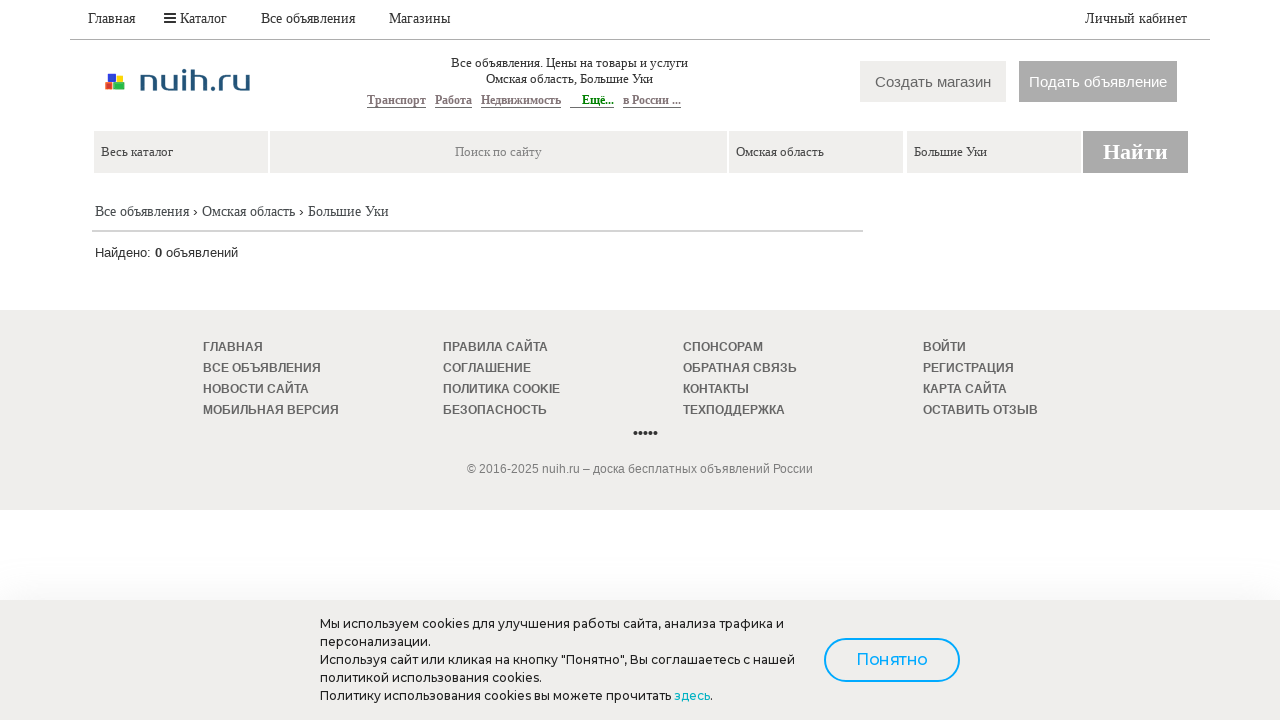

--- FILE ---
content_type: text/html; charset=UTF-8
request_url: https://nuih.ru/catalog/all_0/bolshie_uki_6439/
body_size: 17027
content:
<!DOCTYPE html>
<html>
<head>
<meta http-equiv="Content-Type" content="text/html; charset=UTF-8" />
<meta name="copyright" content="nuih.ru">
<meta name="description" content="Доска бесплатных объявлений nuih.ru - приятных Вам покупок и выгодных продаж."/>
<meta name="viewport" content="width=device-width, initial-scale=1">
<link rel="shortcut icon" href="https://nuih.ru/icon/favicon.svg" type=" image/svg+xml">
<title>Все объявления. Цены на товары и услуги  в России.  Омская область, Большие Уки</title>
<link rel="stylesheet" type="text/css" href="https://nuih.ru/style/style.css" />
<link rel="alternate" media="only screen and (max-width: 640px)" href="https://nuih.ru/m/catalog/" />
<link rel="stylesheet" href="https://nuih.ru/style/font-awesome.css">
<link rel="stylesheet" type="text/css" href="https://nuih.ru/style/jquery.fancybox.css" media="screen" />
<script src="https://nuih.ru/js/jquery.js"></script>
<script src="https://nuih.ru/js/jquery.fancybox.pack.js"></script>
<script src="https://nuih.ru/js/fancy.js"></script>
<script src="https://ajax.googleapis.com/ajax/libs/jquery/3.1.0/jquery.min.js"></script>
<script>
jQuery(document).ready(function($){
$.fn.textToggle = function(cls, str) {
return this.each(function(i) {
$(this).click(function() {
var c = 0, el = $(cls).eq(i), arr = [str,el.text()];
return function() {
el.text(arr[c++ % arr.length]);
}}());
})};
$(function(){
$('.sh_nmr').textToggle(".sh_nmr","").click();
$('.sh_nmr').textToggle(".num_hide","").click();
});
});
</script>

<![if !IE]>
<script type="text/javascript" src="https://nuih.ru/js/jquery.corner.js"></script>
<script type="text/javascript">
$(document).ready(function(){
$(".imground").corner("round");
$(".submit").corner("round");
$(".str").corner("round");
});
</script>
<![endif]>
<script type='text/javascript'>
if(window.innerWidth<640)
    location.href='https://nuih.ru/m/catalog/';
</script>
<style>
html{overflow-y: scroll;overflow-x:hidden;} 
</style>
<link rel="stylesheet" type="text/css" href="https://nuih.ru/style/all.min.css" />
<style>
   .scale {
    transition: 0.5s; /* Время эффекта */
   }
   .scale:hover {
    transform: scale(1.1); /* Увеличиваем масштаб */
   }
   .right {
    display:none;
	}
.td_tab:hover .right {
	display:block;
	}	
.sh_nmr {
	/*margin-right: 10%;
	display:inline-block;
	cursor:pointer;
	font-weight:normal;
	font-size:12px;
	text-decoration:none;
	padding:4px 10px 5px 10px;
	color:#000;
	background:#EFEEEC;
	border:1px solid #EFEEEC;
	}
.sh_nmr:hover{
	opacity: .9;
	background:#616161;
	color:#ffffff;
	border:1px solid #616161;
	transition:all 0.2s ease*/
	}
.num_hide {
	
	}
.num_hide:hover{
	/*opacity: .9;
	background:#616161;
	color:#ffffff;
	border:1px solid #616161;
	transition:all 0.2s ease*/
	}	
A.zo22:link{
	TEXT-DECORATION:none;
	color:#000;
	font-weight:lighter;
	font-size:14px;
	font-family:Verdana;
	}
A.zo22:visited{
	color:#837578;
	TEXT-DECORATION:none;
	}
A.zo22:hover{
	COLOR:#191b1c;
	TEXT-DECORATION:none;
	}	
.tab_item:hover{
	background-color:#f3f3f3;
	border-radius: 15px;
	}
.btn_tel{
	text-align: right;
	cursor:pointer;
	font-size: 12px;
	border-radius:5px;
	background-color: #fff;
	text-decoration:none;
	padding:5px 10px 5px 0px;
	color: #000;
	font-family:Verdana;
}
.knop{
	border-radius:5px;
	background-color: #fff;
	font-size: 15px;
	color: #0489fe;
}
.btn4-add6624 {
	cursor:pointer;
	font-size: 12px;
	border-radius:5px;
	background-color: #fff;
	text-decoration:none;
	padding:7px 10px 7px 10px;
	color: #000;
	font-family:Verdana;
}	
.btn4-add6624:hover{
	cursor:pointer;
	font-size: 12px;
	border-radius:5px;
	background-color: #fff;
	text-decoration:none;
	padding:7px 10px 7px 10px;
	color: #000;
	font-family:Verdana;
	/*background-color:#9f9f9f;
	font-size: 12px;
	border-radius: 5px;
	color: #fff;
	padding:7px 10px 7px 10px;
	text-decoration:none;
	cursor:pointer;*/
	}
</style>

</head>

<BODY>

<script>
  
  (async function() {
    
    var selector = '#izbr'; // Селектор блока, который надо обновлять
    while (true) {
      
      await new Promise(function(s) { setTimeout(s, 1*1000); }); // Каждые 30 сек.
      
      try {
        var html = await (await fetch(location.href)).text();
        var newdoc = new DOMParser().parseFromString(html, 'text/html');
        document.querySelector(selector).outerHTML = newdoc.querySelector(selector).outerHTML;
        console.log('Элемент '+selector+' был успешно обновлен');
      } catch(err) {
        console.error('При обновлении элемента '+selector+' произошла ошибка:', err);
      }
      
    }
    
  })();
  
</script>
	<script>
  
  (async function() {
    
    var selector = '#mess1'; // Селектор блока, который надо обновлять
    while (true) {
      
      await new Promise(function(s) { setTimeout(s, 1*1000); }); // Каждые 30 сек.
      
      try {
        var html = await (await fetch(location.href)).text();
        var newdoc = new DOMParser().parseFromString(html, 'text/html');
        document.querySelector(selector).outerHTML = newdoc.querySelector(selector).outerHTML;
        console.log('Элемент '+selector+' был успешно обновлен');
      } catch(err) {
        console.error('При обновлении элемента '+selector+' произошла ошибка:', err);
      }
      
    }
    
  })();
  
</script><!--<script src="https://api-maps.yandex.ru/2.0/?load=package.full&lang=ru-RU" type="text/javascript"></script>
<script type="text/javascript">
        $(document).ready(function(){
                ymaps.ready(function(){
                    var geolocation = ymaps.geolocation;
                    $('.town').html(geolocation.city);
                });
            });
</script>-->
<style>
/*.shadow {box-shadow: 0 0 10px rgba(0,0,0,0.4);}*/
@import url('https://nuih.ru/css/font-awesome.css');
.scale {
transition: 0.5s; /* Время эффекта */
}
.scale:hover {
transform: scale(1.2); /* Увеличиваем масштаб */
</style>
<script>
function profileFunction() {
  document.getElementById("profile").classList.toggle("show");
}

window.onclick = function(event) {
  if (!event.target.matches('.btn-add22')) {
	var dropdowns = document.getElementsByClassName("header-box-profile-fade3");
    var i;
    for (i = 0; i < dropdowns.length; i++) {
      var openDropdown = dropdowns[i];
      if (openDropdown.classList.contains('show')) {
        openDropdown.classList.remove('show');
      }
    }
  }
}
</script>
<script src="https://ajax.googleapis.com/ajax/libs/jquery/1.11.1/jquery.min.js"></script>
<!--<script>
$(window).scroll(function() {     
  var scroll = $(window).scrollTop();
  if (scroll > 100) {
    $(".topform").addClass("shadow");
  }
  else {
    $(".topform").removeClass("shadow");
  }
});
</script>-->
<div class="topform">
<table width="1140px" height="40" align="center" style="background-color: #fff;border-bottom:1px solid #adadad;" >

<tr >
	<td>	
	    <a class="btn-add" style="margin-left:5px;font-family:Verdana;" href="https://nuih.ru/">Главная</a>
		<a class="btn-add" id="fancy_vibor_razdela" style="margin-left:5px;text-decoration: none;color:#1D85FF;font-family:Verdana;" href="https://nuih.ru/_map3.php"><i class="icon-reorder"></i> Каталог</a>
		<a class="btn-add" style="color:#1D85FF;font-family:Verdana;" href="https://nuih.ru/catalog/">Все объявления</a>
		<a class="btn-add" style="color:#1D85FF;font-family:Verdana;" href="https://nuih.ru/magazin/" target="blank_">Магазины</a>

	</td>
<td align="right">
	
		
		<div class="header-box-profile" ><span id="accn_id"><a class="fancy_popup2 btn-add btn-profile top-menu-link" style="color:#1D85FF;font-family:Verdana;margin-right:10px;" id="linkq" href="https://nuih.ru/user/logepass.php?now=1" >Личный кабинет</a></span>	
<!--<div class="header-box-profile-fade"  >
         <div>
           <span></span>
           <a rel="nofollow" href="https://nuih.ru/user/logpass.php?now=1" style="border-radius:10px;padding:5px 15px;font-family:Verdana;" class="fancy_popup22 btn-add221">Войти в аккаунт</a><b>
           <p style="font-family:Verdana;" class="profile-fade-title" >Нет аккаунта?</p><br>
           <a class="fancy_popup22 btn-add22" style="border-radius:10px;font-family:Verdana;box-shadow: 4px 4px 6px 2px rgba(25, 29, 32, 0.2);" href="https://nuih.ru/user/registr.php">Зарегистрироваться</a><br>
		   <p style="font-family:Verdana;" class="profile-fade-title" >вход через соц.сети</p>	
		  
		 <table style="margin: 0 auto;margin-top:10px; width:150px; align=center">
							<tr>
								<td>    
								<a href="https://nuih.ru/social/yandex_i.php">
								<img class="scale" alt="Яндекс" id="agree" style="border-radius: 10px;border:0px; width:28px;box-shadow: 4px 4px 6px 2px rgba(25, 29, 32, 0.2);" src="../icon/yandex.png">
								</a>

								<td>    
								<a href="https://nuih.ru/social/vk_i.php">
								<img class="scale" alt="ВКонтакте" id="agree" style="border-radius: 10px;border:0px; width:28px;box-shadow: 4px 4px 6px 2px rgba(25, 29, 32, 0.2);" src="../icon/vk.png">
								</a>
								<td>    
								<a href="https://nuih.ru/social/google_i.php">
								<img class="scale" alt="Google" id="agree" style="border-radius: 10px;border:0px; width:28px;box-shadow: 4px 4px 6px 2px rgba(25, 29, 32, 0.2);" src="../icon/google.png">
								</a>
								<td>    
								<a href="https://nuih.ru/social/mail_i.php">
								<img class="scale" alt="Майл" id="agree" style="border-radius: 10px;border:0px; width:28px;box-shadow: 4px 4px 6px 2px rgba(25, 29, 32, 0.2);" src="../icon/mail.png">
								</a>
						</table>  
               
         </div>                      
       </div>-->
      </div>

</tr>
</table>

</div>

<div class="header">
<!--<br>-->
<table style="width: 1100px;padding: 10px; margin-top:30px;border:0px;" align="center">

	<tr>
		<td colspan="3" >
		</td>
	</tr>                               

<tr style="vertical-align: middle; height:60px;" >
	<td width="260">
	<!--<a class="rollover" href="https://nuih.ru/" title="Доска объявлений в россии" alt="nuih.ru - доска бесплатных объявлений"></a>-->	
	<a href="https://nuih.ru/" title="Доска объявлений в россии" alt="nuih.ru - доска бесплатных объявлений"><img border=0 src="https://nuih.ru//icon/logoo22.png" title="Доска объявлений в россии" alt="nuih.ru - доска бесплатных объявлений"/></a>	

	</td>
	<td>
	
		<h1 align="center" class="board" >Все объявления. Цены на товары и услуги <br>Омская область, Большие Уки</h1>		<a class="top_zg" style="" href="https://nuih.ru/catalog/transport_1/bolshie_uki_6439/">Транспорт</a>
		<a class="top_zg" style="" href="https://nuih.ru/catalog/rabota_74/bolshie_uki_6439/">Работа</a>
		<a class="top_zg" style="" href="https://nuih.ru/catalog/nedvizhimost_71/bolshie_uki_6439/">Недвижимость</a>
		
				<a class="top_zg" id="fancy_vibor_razdela" href="https://nuih.ru/vibor_razdela.php?id_region=6439"><font color="green">&nbsp;&nbsp;&nbsp;&nbsp;Ещё...</font></a>
		<a class="top_zg" style="" href="https://nuih.ru/goroda1.php" id="fancy_vibor_goroda"> в России ...</a>		
		
	
	</td>	
	<td style="text-align:right;">
	<a class="fancy_popup2 iks100" style="padding: 12px 15px;color: #666;background-color:#EFEEEC;border:none;margin:0 5px 0 0;border-radius:0px;font-size:15px;" href="https://nuih.ru/blok/add_magazin.php"   title="Создать магазин">Создать магазин</a>&#160;&#160;<a class="fancy_popup2 iks00" style="padding: 12px 10px;color: #fff;background-color:#adadad;border:none;border-radius:0;font-size:15px;" href="https://nuih.ru/blok/add.php"   title="Подать объявление">Подать объявление</a>	</td>
</tr>
</table>
<!-- Yandex.Metrika counter -->
<script type="text/javascript" >
   (function(m,e,t,r,i,k,a){m[i]=m[i]||function(){(m[i].a=m[i].a||[]).push(arguments)};
   m[i].l=1*new Date();k=e.createElement(t),a=e.getElementsByTagName(t)[0],k.async=1,k.src=r,a.parentNode.insertBefore(k,a)})
   (window, document, "script", "https://mc.yandex.ru/metrika/tag.js", "ym");

   ym(88492618, "init", {
        clickmap:true,
        trackLinks:true,
        accurateTrackBounce:true
   });
</script>
<noscript><div><img src="https://mc.yandex.ru/watch/88492618" style="position:absolute; left:-9999px;" alt="" /></div></noscript>
<!-- /Yandex.Metrika counter -->

	<table width="100%" class="table">
		<tr>
			<td >
				<table width="100%" align="center">
					<tr>
						<td valign="top" class="td" width="90%">
						<style>
html{overflow-y: scroll} 

.sticky-content.fixed {
    position: fixed;
    top: 55px;
	left: 0;
    right: 0;
	z-index:10;
}
.sticky-content.fixed section {
   /* background: green;    */    
}
input:focus {
  outline: none;
  background: #EFEEEC;
  border-color: #EFEEEC;
}
input:-webkit-autofill,
input:-webkit-autofill:hover, 
input:-webkit-autofill:focus, 
input:-webkit-autofill:active
{
 -webkit-box-shadow: 0 0 0 30px #EFEEEC inset !important;
}
</style>
<div class="sticky-element" style="z-index: 1;">
    <div class="sticky-anchor"></div>
    <div class="sticky-content">        
        <section class="sticky">	
<form style="margin-top:-15px;" action="https://nuih.ru/search.php" method="post" name="form_edit" id="form_edit" >
<table class="tdform3" cellpadding="0" cellspacing="0" border=0 >

	<tr valign="top">

		<td id="cat_0" width="10" > 
		<div class="dvg" style="">
			<select name="razdel_0" id="razdel_0" onChange="search_cat(0, this.value); return false" >
			<option value="0" style="text-align:center;">Весь каталог</option>
							<option value="1"  >Транспорт</option>
								<option value="71"  >Недвижимость</option>
								<option value="5"  >Личные вещи</option>
								<option value="198"  >Все для детей</option>
								<option value="2"  >Для дома и дачи</option>
								<option value="70"  >Животные</option>
								<option value="74"  >Работа</option>
								<option value="199"  >Бизнес</option>
								<option value="73"  >Хобби и отдых</option>
								<option value="72"  >Бытовая электроника</option>
								<option value="172"  >Потери и находки</option>
								<option value="200"  >Знакомства</option>
							</select>
		</div>
			<input type="hidden" name="name_cat_0" id="name_cat_0" value="">
		<td> 
		<input class="txt_f_search"  placeholder="Поиск по сайту" name="text_search" value="">
		<td align="right" width="10" >
		
		<table style="margin-left:4px;" cellpadding="0" cellspacing="0" >
		<tr>
		
				<td id="reg_0" >
								<div class="dvg">
					<select name="region_0" id="region_0" 
											onChange="search_reg(0, this.value, this.value, 0); return false">
											<option value="0" style="text-align:center;">По всей России</div></option>
											<option value="2362"  >Агинско-Бурятский АО</option>
												<option value="2363"  >Алтайский край</option>
												<option value="2364"  >Амурская область</option>
												<option value="2365"  >Архангельская область</option>
												<option value="2366"  >Астраханская область</option>
												<option value="2367"  >Белгородская область</option>
												<option value="2368"  >Брянская область</option>
												<option value="2369"  >Владимирская область</option>
												<option value="2370"  >Волгоградская область</option>
												<option value="2371"  >Вологодская область</option>
												<option value="2372"  >Воронежская область</option>
												<option value="7829"  >Донецкая область</option>
												<option value="2373"  >Еврейская АО</option>
												<option value="2374"  >Ивановская область</option>
												<option value="2375"  >Иркутская область</option>
												<option value="2376"  >Калининградская область</option>
												<option value="2377"  >Калужская область</option>
												<option value="2378"  >Камчатский край</option>
												<option value="2379"  >Карачаево-Черкесский АО</option>
												<option value="2380"  >Кемеровская область</option>
												<option value="2381"  >Кировская область</option>
												<option value="2382"  >Костромская область</option>
												<option value="2383"  >Краснодарский край</option>
												<option value="2384"  >Красноярский край</option>
												<option value="2385"  >Курганская область</option>
												<option value="2386"  >Курская область</option>
												<option value="2387"  >Ленинградская область</option>
												<option value="2388"  >Липецкая область</option>
												<option value="2389"  >Магаданская область</option>
												<option value="2390"  >МОСКВА</option>
												<option value="2391"  >Московская область</option>
												<option value="2392"  >Мурманская область</option>
												<option value="2445"  >Ненецкий АО</option>
												<option value="2393"  >Нижегородская область</option>
												<option value="2394"  >Новгородская область</option>
												<option value="2395"  >Новосибирская область</option>
												<option value="2396" selected >Омская область</option>
												<option value="2397"  >Оренбургская область</option>
												<option value="2398"  >Орловская область</option>
												<option value="2399"  >Пензенская область</option>
												<option value="2400"  >Пермский край</option>
												<option value="2401"  >Приморский край</option>
												<option value="2402"  >Псковская область</option>
												<option value="2403"  >Республика Адыгея</option>
												<option value="2404"  >Республика Башкортостан</option>
												<option value="2405"  >Республика Бурятия</option>
												<option value="2406"  >Республика Дагестан</option>
												<option value="2407"  >Республика Ингушетия</option>
												<option value="2408"  >Республика Кабардино-Балкария</option>
												<option value="2409"  >Республика Калмыкия</option>
												<option value="2410"  >Республика Карелия</option>
												<option value="2411"  >Республика Коми</option>
												<option value="7798"  >Республика Крым</option>
												<option value="2412"  >Республика Марий Эл</option>
												<option value="2413"  >Республика Мордовия</option>
												<option value="2414"  >Республика Саха</option>
												<option value="2415"  >Республика Северная Осетия</option>
												<option value="2416"  >Республика Татарстан</option>
												<option value="2417"  >Республика Тува</option>
												<option value="2418"  >Республика Тыва</option>
												<option value="2419"  >Республика Удмуртия</option>
												<option value="2420"  >Республика Хакассия</option>
												<option value="2422"  >Республика Чувашия</option>
												<option value="2423"  >Ростовская область</option>
												<option value="2424"  >Рязанская область</option>
												<option value="2425"  >Самарская область</option>
												<option value="2426"  >САНКТ-ПЕТЕРБУРГ</option>
												<option value="2427"  >Саратовская область</option>
												<option value="2428"  >Сахалинская область</option>
												<option value="2429"  >Свердловская область</option>
												<option value="7799"  >СЕВАСТОПОЛЬ</option>
												<option value="2430"  >Смоленская область</option>
												<option value="2431"  >Ставропольский край</option>
												<option value="2432"  >Тамбовская область</option>
												<option value="2433"  >Тверская область</option>
												<option value="2434"  >Томская область</option>
												<option value="2435"  >Тульская область</option>
												<option value="2436"  >Тюменская область</option>
												<option value="2437"  >Ульяновская область</option>
												<option value="2438"  >Хабаровский край</option>
												<option value="2439"  >Ханты-Мансийский АО</option>
												<option value="2440"  >Челябинская область</option>
												<option value="2421"  >Чеченская Республика</option>
												<option value="2441"  >Читинская область</option>
												<option value="2442"  >Чукотский АО</option>
												<option value="2443"  >Ямало-Ненецкий АО</option>
												<option value="2444"  >Ярославская область</option>
											</select>

					</div>
					<input type="hidden" name="name_reg_0" id="name_reg_0" value="omskaya_oblast">

					
							<td id="reg_1" >
								<div class="dvg">
					<select name="region_1" id="region_1" 
											onChange="search_reg(1, this.value, 2396, 2396); return false">
											<option value="0" style="text-align:center;">По всей России</div></option>
											<option value="6456"  > Омск</option>
												<option value="6437"  >Азово</option>
												<option value="6438"  >Большеречье</option>
												<option value="6439" selected >Большие Уки</option>
												<option value="6440"  >Горьковское</option>
												<option value="6441"  >Знаменское</option>
												<option value="6442"  >Исилькуль</option>
												<option value="6443"  >Калачинск</option>
												<option value="6444"  >Колосовка</option>
												<option value="6445"  >Кормиловка</option>
												<option value="6446"  >Крутинка</option>
												<option value="6447"  >Любинский</option>
												<option value="6448"  >Марьяновка</option>
												<option value="6449"  >Москаленки</option>
												<option value="6450"  >Муромцево</option>
												<option value="6451"  >Называевск</option>
												<option value="6452"  >Нижняя Омка</option>
												<option value="6453"  >Нововаршавка</option>
												<option value="6454"  >Одесское</option>
												<option value="6455"  >Оконешниково</option>
												<option value="6457"  >Павлоградка</option>
												<option value="6458"  >Полтавка</option>
												<option value="6459"  >Русская Поляна</option>
												<option value="6460"  >Саргатское</option>
												<option value="6461"  >Седельниково</option>
												<option value="6462"  >Таврическое</option>
												<option value="6463"  >Тара</option>
												<option value="6464"  >Тевриз</option>
												<option value="6465"  >Тюкалинск</option>
												<option value="6466"  >Усть-Ишим</option>
												<option value="6467"  >Черлак</option>
												<option value="6468"  >Шербакуль</option>
											</select>

					</div>
					<input type="hidden" name="name_reg_1" id="name_reg_1" value="bolshie_uki">

					
							<td id="reg_2" >
					<td id="reg_3" >
			
		<td id="reg_4">
		</table>

		
	<td align="right" width="10">
		<button type="image" style="cursor: pointer;" name="submit" class="searchbut">Найти</button>
        <tr height="5" >
	<!--<tr height="25" >
		<td colspan="4" > 
		
		<table cellpadding="0" cellspacing="0"><tr valign="middle">
		<td>
		<input type="checkbox" name="sz"  > 
		<td class="pb3">
		только в заголовках-->

		<!--<td>
		<input type="checkbox" name="fy"  > 
		<td class="pb3">
		с фото
		
		<!--<td>
		<input type="checkbox" name="vy"  >
		<td class="pb3">
		с видео
		
		<td>
		<input type="checkbox" name="kart"  >
		<td class="pb3">
		с картой
		
		<td class="pb3">
		<td class="pb3">		
		<td class="pb3">
		За последние
		
		<td>
		<input type="radio" name="limitdata" value="2"  > 
		<td class="pb3">
		2
		
		<td>
		<input type="radio" name="limitdata" value="7"  > 
		<td class="pb3">
		7
		
		<td>
		<input type="radio" name="limitdata" value="14"  > 
		<td class="pb3">
		14
		
		<td>
		<input type="radio" name="limitdata" value="30"  > 
		<td class="pb3">
		30
		
		<td>
		<input type="radio" name="limitdata" value="0" checked > 
		<td class="pb3">
		30+
		<td class="pb3">
		дней

		</tr>
		</table>-->
		
		
	<tr valign="top">
		<td colspan="4"> 
				<div class="dvs" id="cat_1">
					</div>
				<div class="dvs" id="cat_2">
					</div>
				<div class="dvs" id="cat_3">
					</div>
				<div class="dvs" id="cat_4"></div>

		<div id="param" style="margin-right:-2px;" >
				</div>
</table>

<input type="hidden" size=70 id="zapros_q" name="zapros_q" value="">
<input type="hidden" name="id_firm" value="">
</form>
</section>                        
    </div>        
</div>
<script>
			function search_cat(w, id_cat)
			{
			$.ajax({
					type: "GET",
					url: "https://nuih.ru/blok/search_cat_two.php?w="+w+"&id_cat="+id_cat,
					success: function(html) {
					var v=w+1;
					for(var i=v; i<5; i++)
						{
						$("#cat_"+i).empty();
						}
					$("#cat_"+v).html(html);
                	}
        		});
			actid = 0;
			}

			function search_reg(w, id_reg, glob, m)
			{
			$.ajax({
					type: "GET",
					url: "https://nuih.ru/blok/search_reg_two.php?w="+w+"&id_reg="+id_reg+"&glob="+glob+"&m="+m,
					success: function(html) {
					var v=w+1;
					for(var i=v; i<5; i++)
						{
						$("#reg_"+i).empty();
						}
					$("#reg_"+v).append(html);
                	}
        		});
			}

			function search_param(w, id_catalog)
			{
			$.ajax({
					type: "GET",
					url: "https://nuih.ru/blok/search_param.php?w="+w+"&id_catalog="+id_catalog,
					success: function(html) {
					$("#param").html(html);
                	}
        		});
			}

			function send_element_two(car, id, two, field, viv, checkb)
			{
			$.ajax({
					type: "GET",
					url: "https://nuih.ru/blok/el_two.php?car="+car+"&id="+id+"&two="+two+"&field="+field+"&viv="+viv+'&checkb='+checkb,
					success: function(html) {
					$("#dvs"+id).html(html);
                	}
        		});
			}

			function func5(a)
			{
			var d=window.document.getElementById(a).options.length;
			for(i=0;i<d;i++)
				{
				if(document.getElementById(a).options[i].selected) 
					{
					document.getElementById(a).style.backgroundColor = document.getElementById(a).options[i].style.backgroundColor;
					document.getElementById(a).style.color = document.getElementById(a).options[i].style.color;
					}
				}
			}
			
			
			
			function sort_tab(count, srt, srt2, pn, order)
			{
			var dop_str=document.getElementById('zapros_q').value; 
			$.ajax({
					type: "GET",
					url: "https://nuih.ru/blok/sort_tab.php?count="+count+"&srt="+srt+"&srt2="+srt2+"&pn="+pn+"&order="+order+"&"+dop_str,
					success: function(html) {
						$("#len_tab").empty();
						$("#len_tab").append(html);
                	}
        		});
			scrolt('len_t');
			}


			function sort_tab_len(count, srt, srt2, pn, order)
			{
			var dop_str=document.getElementById('zapros_q').value; 
			$.ajax({
					type: "GET",
					url: "https://nuih.ru/blok/sort_tab_len.php?count="+count+"&srt="+srt+"&srt2="+srt2+"&pn="+pn+"&order="+order+"&"+dop_str,
					success: function(html) {
						$("#len_tab").empty();
						$("#len_tab").append(html);
                	}
        		});
			scrolt('len_t');
			}

			function sort_tab_img(count, srt, srt2, pn, order)
			{
			var dop_str=document.getElementById('zapros_q').value; 
			$.ajax({
					type: "GET",
					url: "https://nuih.ru/blok/sort_tab_img.php?count="+count+"&srt="+srt+"&srt2="+srt2+"&pn="+pn+"&order="+order+"&"+dop_str,
					success: function(html) {
						$("#len_tab").empty();
						$("#len_tab").append(html);
                	}
        		});
			scrolt('len_t');
			}
			
			function sort_tab_nof(count, srt, srt2, pn, order)
			{
			var dop_str=document.getElementById('zapros_q').value; 
			$.ajax({
					type: "GET",
					url: "https://nuih.ru/blok/sort_tab_nof.php?count="+count+"&srt="+srt+"&srt2="+srt2+"&pn="+pn+"&order="+order+"&"+dop_str,
					success: function(html) {
						$("#len_tab").html(html);
                	}
        		});
			scrolt('len_t');
			}
			
			
			function scrolt(el) 
			{
			jQuery.scrollTo('#'+el,700, {axis:'y'});
			}

			function lok (h) {
			window.location=h;
			}


var actid = 0;
var posz, begg;


function opendv(a) 
	{
	if(document.getElementById('dvv'+a))
		{
		actid = actid*(-1);
		if(actid == a)
			{
			//document.getElementById('dvv'+a).style.display = 'none';
			actid = 0;
			}
		else
			{
			document.getElementById('dvv'+a).style.display = '';
			$('#dvv'+a).scrollTop(0);
			actid = a;
			}
		}
	}

function cbf(n,s) 
	{
	var c=0;
	var a = document.getElementsByName(n);
	for (i=0; i<a.length; i++)
		{
		if(a[i].checked == 1)
		c++;
		}
	if(c) c = '('+c+')'; else c = '';
	document.getElementById(s).innerHTML = c;
	}



</script>
<script>
var StickyElement = function(node){
    var doc = $(document), 
    fixed = false,
    anchor = node.find('.sticky-anchor'),
    content = node.find('.sticky-content'); 
    var onScroll = function(e){
        var docTop = doc.scrollTop(),
        anchorTop = anchor.offset().top;
        if(docTop > anchorTop){
            if(!fixed){
                anchor.height(content.outerHeight());
                content.addClass('fixed');        
                fixed = true;
            }
            } else {
            if(fixed){
                anchor.height(0);
                content.removeClass('fixed'); 
                fixed = false;
            }
        }
    };
    $(window).on('scroll', onScroll);
};
var sticky = new StickyElement($('.sticky-element'));
</script>
<!--<script async src="//pagead2.googlesyndication.com/pagead/js/adsbygoogle.js"></script>-->

						</td>
					</tr>
				</table>
			</td>
		</tr>

		<tr>
			<td>
						</td>
		</tr>

		<tr>
			<td valign="top" class="td" >

			<style>
izbrannoe3 {
position: absolute;
bottom: 5px;
left: 5px;
width: 21px;
height: 21px;
text-align: center;
/*padding-top: 5px;
box-sizing: border-box;*/
z-index: 1000;
	}

.izbrannoe3 img {
position: absolute;	
width: 21px;
height: 21px;
right: 1px;
image-rendering: optimizeSpeed;
border:5px solid #fff;
border-radius: 50px;
background:#fff;
}
.izbrannoe3 {
position: absolute;
bottom: 5px;
left: 5px;
width: 21px;
height: 21px;
text-align: center;
/*padding-top: 5px;
box-sizing: border-box;*/
z-index: 1000;

}
.izbrannoe3>div {
overflow: hidden;
}
</style>
<table class="tdform3" cellpadding="0" cellspacing="0" style="margin-top:-10px;"  align="center">
	<tr valign="top">
		<td style="padding-right:15px;">
				<table width=100% cellpadding="0" cellspacing="0"><tr><td class="tb4" style="font-size:14px;">
		<a class="wwuu" style="font-size:14px;" href="https://nuih.ru/catalog/">Все объявления</a>  &rsaquo; <a class="wwuu" style="font-size:14px;" href="https://nuih.ru/catalog/all_0/omskaya_oblast_2396/">Омская область</a> &rsaquo; <a class="wwuu" style="font-size:14px;"> Большие Уки</a>		</td></tr></table>
		
<script type="text/javascript">
document.getElementById('zapros_q').value = '&region_1=6439'; 
</script>

<table width=100% cellpadding="0" cellspacing="0" style="border-bottom:1px solid #d4d4d4;"></table><div style="margin-top:-20px; padding-top:20px;" id="len_t"></div><p class="pnayd" >Найдено: <b>0</b> объявлений </p><div id="len_tab" ></div><br>		</td>
		<td style="margin-top:8px; width:310px;" align="center">
					<!--<a href="https://nuih.ru/user/registr.php" target="_blank"><img style="border: 1px solid #808080;" src="https://nuih.ru/img/bonus.jpg"></a>-->
<!-- Yandex.RTB R-A-265816-1 -->
<center>
<div style="margin-top:10px;width:310px;border-radius:10px;" id="yandex_rtb_R-A-265816-1"></div>
<script type="text/javascript">
    (function(w, d, n, s, t) {
        w[n] = w[n] || [];
        w[n].push(function() {
            Ya.Context.AdvManager.render({
                blockId: "R-A-265816-1",
                renderTo: "yandex_rtb_R-A-265816-1",
                async: true
            });
        });
        t = d.getElementsByTagName("script")[0];
        s = d.createElement("script");
        s.type = "text/javascript";
        s.src = "//an.yandex.ru/system/context.js";
        s.async = true;
        t.parentNode.insertBefore(s, t);
    })(this, this.document, "yandexContextAsyncCallbacks");
</script>
</center>				</td>
	</tr>
	
<script>
function send_cart(car, id, add, vlad_ob)
	{
	$.ajax({
			type: "GET",
			url: "https://nuih.ru/blok/cart3.php?car="+car+"&id="+id+"&add="+add+"&vlad_ob="+vlad_ob,
			success: function(html) {
			$("#car"+id).html(html);
			}
        });
	}
</script>	
</table>

                                               
			</td>
		</tr>
	
		<!--<tr>
			<td style="padding-bottom:20px; ">
			<hr size="1" width=100% color=" #bfbfbf " style="border: 2px solid #d4d4d4; />			
			<div style="width: 1100px;text-decoration: none;position: relative;text-decoration: none;background: #f9f9f9;padding: 15px 30px">
<table align="center" width=90% ><tr valign=top><td class="top-razdel" style="text-decoration: none;text-decoration: none;padding: 0 15px;"><br><a class=wb href="https://nuih.ru/catalog/transport_1/all_0/"  style="text-decoration: none;text-decoration: none;color:#1D85FF">Транспорт</a><br><a class=ww href="https://nuih.ru/catalog/novye_avto_191/all_0/"  style="text-decoration: none;color:#858585" style="text-decoration: none;color:#858585">Новые автомобили</a><br><a class=ww href="https://nuih.ru/catalog/avto_s_probegom_9/all_0/"  style="text-decoration: none;color:#858585" style="text-decoration: none;color:#858585">Авто с пробегом</a><br><a class=ww href="https://nuih.ru/catalog/avtozapchasti_i_aksessuari_11/all_0/"  style="text-decoration: none;color:#858585" style="text-decoration: none;color:#858585">Автозапчасти и аксессуары</a><br><a class=ww href="https://nuih.ru/catalog/vodniy_transport_12/all_0/"  style="text-decoration: none;color:#858585" style="text-decoration: none;color:#858585">Водный транспорт</a><br><a class=ww href="https://nuih.ru/catalog/mototehnika_13/all_0/"  style="text-decoration: none;color:#858585" style="text-decoration: none;color:#858585">Мототехника</a><br><a class=ww href="https://nuih.ru/catalog/avtobusi_gruzoviki_spectehnika_14/all_0/"  style="text-decoration: none;color:#858585">Автобусы, грузовики, спецтехника</a><br><a class=ww href="https://nuih.ru/catalog/shini_diski_kolesa_130/all_0/"  style="text-decoration: none;color:#858585">Шины, диски, колеса</a><td class="top-razdel" style="text-decoration: none;padding: 0 15px;"><br><a class=wb href="https://nuih.ru/catalog/nedvizhimost_71/all_0/"  style="text-decoration: none;color:#1D85FF">Недвижимость</a><br><a class=ww href="https://nuih.ru/catalog/komnati_93/all_0/"  style="text-decoration: none;color:#858585">Комнаты</a><br><a class=ww href="https://nuih.ru/catalog/kvartiri_94/all_0/"  style="text-decoration: none;color:#858585">Квартиры</a><br><a class=ww href="https://nuih.ru/catalog/doma_dachi_kottedzhi_95/all_0/"  style="text-decoration: none;color:#858585">Дома, дачи, коттеджи</a><br><a class=ww href="https://nuih.ru/catalog/zemelnie_uchastki_96/all_0/"  style="text-decoration: none;color:#858585">Земельные участки</a><br><a class=ww href="https://nuih.ru/catalog/garazhi_i_stoyanki_97/all_0/"  style="text-decoration: none;color:#858585">Гаражи и стоянки</a><br><a class=ww href="https://nuih.ru/catalog/nedvizhimost_za_rubezhom_98/all_0/"  style="text-decoration: none;color:#858585">Недвижимость за рубежом</a><br><a class=ww href="https://nuih.ru/catalog/kommercheskaya_nedvizhimost_99/all_0/"  style="text-decoration: none;color:#858585">Коммерческая недвижимость</a><td class="top-razdel" style="text-decoration: none;padding: 0 15px;"><br><a class=wb href="https://nuih.ru/catalog/lichnie_vecshi_5/all_0/"  style="text-decoration: none;color:#1D85FF">Личные вещи</a><br><a hclass=ww ref="https://nuih.ru/catalog/odezhda_obuv_aksessuari_33/all_0/"  style="text-decoration: none;color:#858585">Одежда, обувь, аксессуары</a><br><a class=ww href="https://nuih.ru/catalog/chasi_i_ukrasheniya_34/all_0/"  style="text-decoration: none;color:#858585">Часы и украшения</a><br><a class=ww href="https://nuih.ru/catalog/predmety_lichnoj_gigieny_220/all_0/"  style="text-decoration: none;color:#858585">Предметы личной гигиены</a><br><a class=ww href="https://nuih.ru/catalog/krasota_i_zdorove_37/all_0/"  style="text-decoration: none;color:#858585">Красота и здоровье</a><br><a class=ww href="https://nuih.ru/catalog/suveniry_i_podarki_38/all_0/"  style="text-decoration: none;color:#858585">Сувениры и подарки</a><br><a class=ww href="https://nuih.ru/catalog/drugoe_223/all_0/"  style="text-decoration: none;color:#858585">Другое</a><br><a class=ww href="https://nuih.ru/catalog/individualnye_pribory_221/all_0/"  style="text-decoration: none;color:#858585">Индивидуальные приборы</a><td class="top-razdel" style="text-decoration: none;padding: 0 15px;"><br><a class=wb href="https://nuih.ru/catalog/vse_dlja_detej_198/all_0/"  style="text-decoration: none;color:#1D85FF">Все для детей</a><br><a class=ww href="https://nuih.ru/catalog/odezhda_203/all_0/"  style="text-decoration: none;color:#858585">Одежда</a><br><a class=ww href="https://nuih.ru/catalog/obuv_204/all_0/"  style="text-decoration: none;color:#858585">Обувь</a><br><a class=ww href="https://nuih.ru/catalog/shkolnye_tovary_211/all_0/"  style="text-decoration: none;color:#858585">Школьные товары</a><br><a class=ww href="https://nuih.ru/catalog/koljaski_i_avtokresla_212/all_0/"  style="text-decoration: none;color:#858585">Коляски и автокресла</a><br><a class=ww href="https://nuih.ru/catalog/igrushki_213/all_0/"  style="text-decoration: none;color:#858585">Игрушки</a><br><a class=ww href="https://nuih.ru/catalog/dlja_novorozhdennyh_214/all_0/"  style="text-decoration: none;color:#858585">Для новорожденных</a><br><a class=ww href="https://nuih.ru/catalog/drugoe_215/all_0/"  style="text-decoration: none;color:#858585">Другое</a><tr valign=top><td class="top-razdel" style="text-decoration: none;padding: 0 15px;"><br><a class=wb href="https://nuih.ru/catalog/dlya_doma_i_dachi_2/all_0/"  style="text-decoration: none;color:#1D85FF">Для дома и дачи</a><br><a class=ww href="https://nuih.ru/catalog/remont_i_stroitelstvo_15/all_0/"  style="text-decoration: none;color:#858585">Ремонт и строительство</a><br><a class=ww href="https://nuih.ru/catalog/mebel_i_interer_16/all_0/"  style="text-decoration: none;color:#858585">Мебель и интерьер</a><br><a class=ww href="https://nuih.ru/catalog/bitovaya_tehnika_17/all_0/"  style="text-decoration: none;color:#858585">Бытовая техника</a><br><a class=ww href="https://nuih.ru/catalog/posuda_i_tovari_dlya_kuhni_18/all_0/"  style="text-decoration: none;color:#858585">Посуда и товары для кухни</a><br><a class=ww href="https://nuih.ru/catalog/rasteniya_19/all_0/"  style="text-decoration: none;color:#858585">Растения</a><td class="top-razdel" style="text-decoration: none;padding: 0 15px;"><br><a class=wb href="https://nuih.ru/catalog/zhivotnie_70/all_0/"  style="text-decoration: none;color:#1D85FF">Животные</a><br><a class=ww href="https://nuih.ru/catalog/sobaki_100/all_0/"  style="text-decoration: none;color:#858585">Собаки</a><br><a class=ww href="https://nuih.ru/catalog/koshki_101/all_0/"  style="text-decoration: none;color:#858585">Кошки</a><br><a class=ww href="https://nuih.ru/catalog/ptici_102/all_0/"  style="text-decoration: none;color:#858585">Птицы</a><br><a class=ww href="https://nuih.ru/catalog/akvarium_103/all_0/"  style="text-decoration: none;color:#858585">Аквариум</a><br><a class=ww href="https://nuih.ru/catalog/drugie_zhivotnie_104/all_0/"  style="text-decoration: none;color:#858585">Другие животные</a><br><a class=ww href="https://nuih.ru/catalog/tovari_dlya_zhivotnih_105/all_0/"  style="text-decoration: none;color:#858585">Товары для животных</a><td class="top-razdel" style="text-decoration: none;padding: 0 15px;"><br><a class=wb href="https://nuih.ru/catalog/rabota_74/all_0/"  style="text-decoration: none;color:#1D85FF">Работа</a><br><a class=ww href="https://nuih.ru/catalog/rezjume_218/all_0/"  style="text-decoration: none;color:#858585">Резюме</a><br><a class=ww href="https://nuih.ru/catalog/vakansii_219/all_0/"  style="text-decoration: none;color:#858585">Вакансии</a><td class="top-razdel" style="text-decoration: none;padding: 0 15px;"><br><a class=wb href="https://nuih.ru/catalog/biznes_199/all_0/"  style="text-decoration: none;color:#1D85FF">Бизнес</a><br><a class=ww href="https://nuih.ru/catalog/produkty_pitanija_216/all_0/"  style="text-decoration: none;color:#858585">Продукты питания</a><br><a class=ww href="https://nuih.ru/catalog/uslugi_217/all_0/"  style="text-decoration: none;color:#858585">Услуги</a><br><a class=ww href="https://nuih.ru/catalog/tovary_dlja_biznesa_205/all_0/"  style="text-decoration: none;color:#858585">Товары для бизнеса</a><br><a class=ww href="https://nuih.ru/catalog/syre_i_materialy_206/all_0/"  style="text-decoration: none;color:#858585">Сырье и материалы</a><br><a class=ww href="https://nuih.ru/catalog/vse_dlja_ofisa_207/all_0/"  style="text-decoration: none;color:#858585">Все для офиса</a><br><a class=ww href="https://nuih.ru/catalog/setevoj_marketing_208/all_0/"  style="text-decoration: none;color:#858585">Сетевой маркетинг</a><br><a class=ww href="https://nuih.ru/catalog/prodazha_biznesa_209/all_0/"  style="text-decoration: none;color:#858585">Продажа бизнеса</a><br><a class=ww href="https://nuih.ru/catalog/partnerstvo_i_invisticii_210/all_0/"  style="text-decoration: none;color:#858585">Партнерство и инвестиции</a><tr valign=top><td class="top-razdel" style="text-decoration: none;padding: 0 15px;"><br><a class=wb href="https://nuih.ru/catalog/hobbi_i_otdih_73/all_0/"  style="text-decoration: none;color:#1D85FF">Хобби и отдых</a><br><a class=ww href="https://nuih.ru/catalog/kollekcionirovanie_77/all_0/"  style="text-decoration: none;color:#858585">Коллекционирование</a><br><a class=ww href="https://nuih.ru/catalog/velosipedi_76/all_0/"  style="text-decoration: none;color:#858585">Велосипеды</a><br><a class=ww href="https://nuih.ru/catalog/bileti_i_puteshestviya_75/all_0/"  style="text-decoration: none;color:#858585">Билеты и путешествия</a><br><a class=ww href="https://nuih.ru/catalog/muzikalnie_instrumenti_78/all_0/"  style="text-decoration: none;color:#858585">Музыкальные инструменты</a><br><a class=ww href="https://nuih.ru/catalog/sport_i_otdih_79/all_0/"  style="text-decoration: none;color:#858585">Спорт и отдых</a><br><a class=ww href="https://nuih.ru/catalog/knigi_i_zhurnali_80/all_0/"  style="text-decoration: none;color:#858585">Книги и журналы</a><br><a class=ww href="https://nuih.ru/catalog/ohota_i_ribalka_81/all_0/"  style="text-decoration: none;color:#858585">Охота и рыбалка</a><td class="top-razdel" style="text-decoration: none;padding: 0 15px;"><br><a class=wb href="https://nuih.ru/catalog/bitovaya_elektronika_72/all_0/"  style="text-decoration: none;color:#1D85FF">Бытовая электроника</a><br><a class=ww href="https://nuih.ru/catalog/audio_i_video_83/all_0/"  style="text-decoration: none;color:#858585">Аудио и видео</a><br><a class=ww href="https://nuih.ru/catalog/igri_pristavki_i_programmi_85/all_0/"  style="text-decoration: none;color:#858585">Игры, приставки и программы</a><br><a class=ww href="https://nuih.ru/catalog/nastolnie_kompyuteri_86/all_0/"  style="text-decoration: none;color:#858585">Настольные компьютеры</a><br><a class=ww href="https://nuih.ru/catalog/tovari_dlya_kompyutera_87/all_0/"  style="text-decoration: none;color:#858585">Товары для компьютера</a><br><a class=ww href="https://nuih.ru/catalog/plansheti_i_elektronnie_knigi_88/all_0/"  style="text-decoration: none;color:#858585">Планшеты и электронные книги</a><br><a class=ww href="https://nuih.ru/catalog/noutbuki_89/all_0/"  style="text-decoration: none;color:#858585">Ноутбуки</a><br><a class=ww href="https://nuih.ru/catalog/orgtehnika_i_rashodniki_90/all_0/"  style="text-decoration: none;color:#858585">Оргтехника и расходники</a><br><a class=ww href="https://nuih.ru/catalog/telefoni_91/all_0/"  style="text-decoration: none;color:#858585">Телефоны</a><br><a class=ww href="https://nuih.ru/catalog/fototehnika_92/all_0/"  style="text-decoration: none;color:#858585">Фототехника</a><td class="top-razdel" style="text-decoration: none;padding: 0 15px;"><br><a class=wb href="https://nuih.ru/catalog/poteri_i_nahodki_172/all_0/"  style="text-decoration: none;color:#1D85FF">Потери и находки</a><br><a class=ww href="https://nuih.ru/catalog/dokumenti_173/all_0/"  style="text-decoration: none;color:#858585">Документы</a><br><a class=ww href="https://nuih.ru/catalog/dragocennosti_174/all_0/"  style="text-decoration: none;color:#858585">Драгоценности</a><br><a class=ww href="https://nuih.ru/catalog/zhivotnie_175/all_0/"  style="text-decoration: none;color:#858585">Животные</a><br><a class=ww href="https://nuih.ru/catalog/klyuchi_176/all_0/"  style="text-decoration: none;color:#858585">Ключи</a><br><a class=ww href="https://nuih.ru/catalog/sumki_178/all_0/"  style="text-decoration: none;color:#858585">Сумки</a><br><a class=ww href="https://nuih.ru/catalog/telefoni_179/all_0/"  style="text-decoration: none;color:#858585">Телефоны</a><br><a class=ww href="https://nuih.ru/catalog/elektronika_180/all_0/"  style="text-decoration: none;color:#858585">Электроника</a><br><a class=ww href="https://nuih.ru/catalog/prochee_177/all_0/"  style="text-decoration: none;color:#858585">Прочее</a><td class="top-razdel" style="text-decoration: none;padding: 0 15px;"><br><a class=wb href="https://nuih.ru/catalog/znakomstva_200/all_0/"  style="text-decoration: none;color:#1D85FF">Знакомства</a><br><a class=ww href="https://nuih.ru/catalog/on_ishhet_ee_201/all_0/"  style="text-decoration: none;color:#858585">Он ищет ее</a><br><a class=ww href="https://nuih.ru/catalog/ona_ishhet_ego_202/all_0/"  style="text-decoration: none;color:#858585">Она ищет его</a></table>
</div>
						
		</td>
		</tr>-->	
	</table>
		
	<link href="https://fonts.googleapis.com/css2?family=Montserrat:wght@500&family=Tektur&display=swap" rel="stylesheet">
<div class="contener" style="background: #EFEEEC;">
	
		<script>
        var i;
        for (i = 0; i < 1; i++){ 
		document.write("<br>
    </script>
			<!--<hr align="center" width="100%" size="2" color="#d4d4d4 " />--><br>
			<ul style="display: block;">
				<li>

					<ul style="display: block;">
					<li><a href="https://nuih.ru/">Главная</a></li>
					<li><a href="https://nuih.ru/catalog/">Все объявления</a></li>
					<li><a href="https://nuih.ru/publication/">Новости сайта</a></li>
					<li><a href="https://nuih.ru/pp.php?i=https://nuih.ru/m/catalog/" target="blank" >Мобильная версия</a></li>
					</ul>
				</li>
				<li>

					<ul style="display: block;">
						<li><a href="https://nuih.ru/pages/help.php">Правила сайта</a></li>
						<li><a href="https://nuih.ru/pages/soglashenie.php">Соглашение</a></li>
						<li><a href="https://nuih.ru/pages/cookie.php">Политика cookie</a></li>
						<li><a href="https://nuih.ru/pages/sovet.php">Безопасность</a></li>
					</ul>
				</li>
				<li>

					<ul style="display: block;">
					    <li><a href="https://nuih.ru/pages/sponsor.php">Спонсорам</a></li>
						<li><a href="https://nuih.ru/pages/obr.php">Обратная связь</a></li>
						<li><a href="https://nuih.ru/pages/contakt.php">Контакты</a></li>
						<li><a href="https://nuih.ru/mess/mess_user.php">Техподдержка</a></li>
					</ul>
				</li>
				<li>

					<ul style="display: block;">
						<li><a class="fancy_popup2" href="https://nuih.ru/user/logepass.php?now=1">Войти</a></li>
						<li><a class="fancy_popup2" href="https://nuih.ru/user/register.php">Регистрация</a></li>
						<li><a href="https://nuih.ru/map.php">Карта сайта</a></li>
						<!--<li><a href="https://nuih.ru/blok/add_magazin.php">Добавить магазин</a></li>-->
						<li><a href="https://nuih.ru/pages/otz.php">Оставить отзыв</a></li>
					</ul>
				</li>
			</ul>
			<br>
			<center><a class="btn-add" style="background: #EFEEEC;" href="javascript: displ('var')"><b>&#8226;&#8226;&#8226;&#8226;&#8226;</b></a></center> 
			<div style="text-align:center; margin-top:20px;" >© 2016-2025 nuih.ru – доска бесплатных объявлений России</div>
			<div id="var" style="display: none;">
			<div style=" position:absolute; right:35px; bottom:10px;" >
			<script src="https://yastatic.net/share2/share.js" async></script>
			<div class="ya-share2" data-curtain data-services="messenger,vkontakte,facebook,odnoklassniki,telegram,moimir"></div>
		</div>
<!--data-curtain data-shape="round"--> 		
					<div style=" position:absolute; left:35px; bottom:10px;" > 
<!--LiveInternet counter--><script type="text/javascript">
document.write("<a href='//www.liveinternet.ru/click' "+
"target=_blank><img src='//counter.yadro.ru/hit?t44.6;r"+
escape(document.referrer)+((typeof(screen)=="undefined")?"":
";s"+screen.width+"*"+screen.height+"*"+(screen.colorDepth?
screen.colorDepth:screen.pixelDepth))+";u"+escape(document.URL)+
";"+Math.random()+
"' alt='Статистика сайта' title='LiveInternet' "+
"border='0' width='31' height='31'><\/a>")
</script><!--/LiveInternet-->

<!-- Top100 (Kraken) Widget -->
<!--<span id="top100_widget"></span>
<!-- END Top100 (Kraken) Widget -->

<!-- Top100 (Kraken) Counter -->
<!--<script>
    (function (w, d, c) {
    (w[c] = w[c] || []).push(function() {
        var options = {
            project: 4444357,
            element: 'top100_widget',
        };
        try {
            w.top100Counter = new top100(options);
        } catch(e) { }
    });
    var n = d.getElementsByTagName("script")[0],
    s = d.createElement("script"),
    f = function () { n.parentNode.insertBefore(s, n); };
    s.type = "text/javascript";
    s.async = true;
    s.src =
    (d.location.protocol == "https:" ? "https:" : "http:") +
    "//st.top100.ru/top100/top100.js";

    if (w.opera == "[object Opera]") {
    d.addEventListener("DOMContentLoaded", f, false);
} else { f(); }
})(window, document, "_top100q");
</script>
<noscript>
  <img src="//counter.rambler.ru/top100.cnt?pid=4444357" alt="Топ-100" />
</noscript>
<!-- END Top100 (Kraken) Counter -->
<a href="https://nuih.ru/rss/index.xml" target=_blank><img src="https://nuih.ru/icon/rss.jpg" alt="RSS Канал" title="RSS Канал сайта" ></a>
<a href="https://nuih.ru/upload/NUIHRU.apk" target=_blank><img src="https://nuih.ru/icon/android.jpg" alt="Мобильное приложение для андроид" title="Скачать мобильное приложение сайта для андроид" ></a>
<!--<a href="https://store.nashstore.ru/store/6283bd484891a536bca9945d" target=_blank><img src="https://nuih.ru/icon/nash_store.jpg" alt="Мобильное приложение для андроид" title="Скачать мобильное приложение сайта для андроид" ></a>-->
		</div>	
		</div>
<!--<script src ="https://nuih.ru/cookie/load.js"> </script>-->
<script type="text/javascript"> function displ(ddd) { if (document.getElementById(ddd).style.display == 'none') {document.getElementById(ddd).style.display = 'block'} else {document.getElementById(ddd).style.display = 'none'} } </script>
</div>
<!-- START Cookie-Alert -->
<!--куки-->
<div class="cookies" id="cookie">
   <div class="cookies__body">
      <div class="container">
         <div class="cookies__row">
            <div class="cookies__text">
               Мы используем cookies для улучшения работы сайта, анализа трафика и персонализации.
               <br>
               Используя сайт или кликая на кнопку "Понятно", Вы соглашаетесь с нашей политикой использования cookies.
               <br>
               Политику использования cookies вы можете прочитать <a href="/pages/cookie.php" title="Политика использования cookies">здесь</a>.
            </div>
            <div class="cookies__btn" id="cookiesBtn" onclick="hideCookie()">
               Понятно
            </div>
         </div>
      </div>
   </div>
</div>
<style>
.cookies {
    position: fixed;
    bottom: 0;
    left: 0;
    width: 100%;
	/*text-align: center;*/
    z-index: 1000;
    display: none;
}
.cookies__body {
    background-color: #EFEEEC;
    box-shadow: 0 0 40px rgba(196, 196, 196, 0.25);
    padding: 15px 0;
}
@media screen and (max-width: 575.5px) {
    .cookies__body {
        padding: 10px 0;
    }
}
.cookies__row {
    display: flex;
    justify-content: space-between;
    align-items: center;
}
@media screen and (max-width: 575.5px) {
    .cookies__row {
        flex-direction: column;
    }
}
.cookies__text {
    font-weight: 300;
    font-size: 12px;
    line-height: 150%;
    color: #212121;
    flex: 1 1 auto;
	margin-left: 25%;
	font-family: 'Montserrat', sans-serif;
    /*margin-right: 30px;*/
}
.cookies__text a {
    color: #02B2C3;
}
@media screen and (max-width: 575.5px) {
    .cookies__text {
        margin: 0 0 20px 0;
        font-size: 10px;
    }
}
.cookies__btn {
    justify-content: center;
	margin-right: 25%;
    line-height: 100%;
    letter-spacing: -0.03em;
    color: #0af;
    border: 2px solid #0af;
    border-radius: 40px;
    font-size: 16px;
    padding: 12px 30px;
    font-weight: 500;
    width: fit-content;
    display: inline-block;
    cursor: pointer;
    transition: background-color ease 0.3s;
	font-family: 'Montserrat', sans-serif;
}
.cookies__btn:hover {
    background-color: #0af;
    border: 2px solid #0af;
    color: #ffffff;
}
@media screen and (min-width: 1920px) {
    .cookies__btn {
        padding: 0.78125vw 2.0833333333vw;
        font-size: 14px;
    }
}
</style>
<!-- END Cookie-Alert -->
<script>
// пользователь принял куки то скрываем
function hideCookie() {
    document.getElementById('cookie').style.display = 'none'
    localStorage.setItem('cookieAcc', true)
}
// если пользователь ранее не принимал куки то показываем
function ready(){
    let cock = document.getElementById('cookie')
    if (!localStorage.getItem('cookieAcc')) {
        cock.style.display = 'block';
    }
}
document.addEventListener("DOMContentLoaded", ready);
</script>

	
	<div id="begin" style="position:fixed; top:0px; left:0px; "></div>
	<div id="end" style="position:fixed; bottom:0px; right:0px; "></div>
	
	<link rel="stylesheet" type="text/css" href="https://nuih.ru/style/jquery.fancybox.css" media="screen" />
	<script src="https://nuih.ru/js/jquery.js"></script>
	<script src="https://nuih.ru/js/jquery-scrollto.js"></script>
	<script src="https://nuih.ru/js/jquery.fancybox.pack.js"></script>
	<script src="https://nuih.ru/js/fancy.js"></script>
	
	
	<script>
		function pop_mark (a)
			{
			var pop_marki = '';
			var vse_marki = '';
			if(a) //популярные
				{
				document.getElementById('pop').innerHTML = pop_marki;
				document.getElementById('s_pop').style.display = '';
				document.getElementById('a_pop').style.display = 'none';
				document.getElementById('s_vse').style.display = 'none';
				document.getElementById('a_vse').style.display = '';
				}
			else //все
				{
				document.getElementById('pop').innerHTML = vse_marki;
				document.getElementById('s_pop').style.display = 'none';
				document.getElementById('a_pop').style.display = '';
				document.getElementById('s_vse').style.display = '';
				document.getElementById('a_vse').style.display = 'none';
				}
			}
			
	
			$(function() {
			var offset = $("#fixed").offset();
			var topPadding = 45;
			var bottomPadding = 1200;
			
			$(window).scroll(function() {
				if ($(window).scrollTop() > offset.top) 
					{
					if ($(document).height() - bottomPadding > $(window).scrollTop() + $("#fixed").height())				
					$("#fixed").stop().animate({marginTop: $(window).scrollTop() - offset.top + topPadding},0);
					}
				else 
					{
					$("#fixed").stop().animate({marginTop: 0},0);
					};
				}
			);
		});
	
	$(document).ready(function(){
	 $('.spoiler_links').bind("mouseenter mouseleave", (function(){
	  $(this).children('div.spoiler_body').toggle();
	 return false;
	 }));
	});
	
jQuery(function($){
	$(document).mouseup(function (e){ // событие клика по веб-документу
		var div = $(".dvv"); // тут указываем ID или класс элемента
		if (!div.is(e.target) // если клик был не по нашему блоку
		    && div.has(e.target).length === 0) { // и не по его дочерним элементам
			div.hide(); // скрываем его
		}
	});
});
	</script>
	
	
<script>
$('body').append('<div class="upbtn"></div>');            
$(window).scroll(function() {
    if ($(this).scrollTop() > 100) {
        $('.upbtn').css({
            bottom: '35px'
        });
        } else {
        $('.upbtn').css({
            bottom: '-80px'
        });
    }
});
$('.upbtn').on('click',function() {
    $('html, body').animate({
        scrollTop: 0
    }, 500);
    return false;
});
</script>

<script>
function send_cart(car, id, add, vlad_ob, id_akk)
	{
	$.ajax({
			type: "GET",
			url: "https://nuih.ru/m/blok/cart.php?car="+car+"&id="+id+"&add="+add+"&vlad_ob="+vlad_ob"&id_akk="+id_akk",
			success: function(html) {
			$("#car"+id).html(html);
			}
        });
	}
</script>
<script>
function izbrannoe() {
  // Находим контейнер с сообщением
  var x = document.getElementById("snack");

  // Добавляем контейнеру класс "show"
  x.className = "show";

  // Через 3 секунды удаляем класс "show" у контейнера с сообщением
  setTimeout(function(){ x.className = x.className.replace("show", ""); }, 8000);
}
</script>
<script>
function telefon() {
  // Находим контейнер с сообщением
  var x = document.getElementById("snack2");

  // Добавляем контейнеру класс "show"
  x.className = "show";

  // Через 3 секунды удаляем класс "show" у контейнера с сообщением
  setTimeout(function(){ x.className = x.className.replace("show", ""); }, 8000);
}
</script>
 <!--<script>
function send_tel(id)
	{
	$.ajax({
			type: "GET",
			url: "https://nuih.ru/blok/tel.php?id="+id,
			success: function(html) {
				$("#tel_span").html(html);
			}
		});
	}
</script> -->
<div id="snack" style="border-radius: 20px;z-index: 1;"><a class="fancy_popup2" style="text-decoration: none; color: #fff;" href="https://nuih.ru/user/logepass.php?vozv=1" target="_top"><img class="ic" width="16" src="https://nuih.ru/icon/izbrannoe/izbr.png">&ensp;Необходимо авторизоваться,<br>&nbsp;&nbsp;&nbsp; чтобы добавить объявление<br>   в избранное</a></div>
 <div id="snack2" style="border-radius: 20px;z-index: 1;"><a class="fancy_popup2" style="text-decoration: none; color: #fff;" href="https://nuih.ru/user/logepass.php?vozv=1" target="_top"><i class="fa fa-paper-plane" aria-hidden="true"></i>&ensp;Необходимо авторизоваться,<br>&nbsp; чтобы написать сообщение<br>  автору объявления</a></div> 
</body>
</html>


  

--- FILE ---
content_type: text/html; charset=UTF-8
request_url: https://nuih.ru/catalog/all_0/bolshie_uki_6439/
body_size: 17027
content:
<!DOCTYPE html>
<html>
<head>
<meta http-equiv="Content-Type" content="text/html; charset=UTF-8" />
<meta name="copyright" content="nuih.ru">
<meta name="description" content="Доска бесплатных объявлений nuih.ru - приятных Вам покупок и выгодных продаж."/>
<meta name="viewport" content="width=device-width, initial-scale=1">
<link rel="shortcut icon" href="https://nuih.ru/icon/favicon.svg" type=" image/svg+xml">
<title>Все объявления. Цены на товары и услуги  в России.  Омская область, Большие Уки</title>
<link rel="stylesheet" type="text/css" href="https://nuih.ru/style/style.css" />
<link rel="alternate" media="only screen and (max-width: 640px)" href="https://nuih.ru/m/catalog/" />
<link rel="stylesheet" href="https://nuih.ru/style/font-awesome.css">
<link rel="stylesheet" type="text/css" href="https://nuih.ru/style/jquery.fancybox.css" media="screen" />
<script src="https://nuih.ru/js/jquery.js"></script>
<script src="https://nuih.ru/js/jquery.fancybox.pack.js"></script>
<script src="https://nuih.ru/js/fancy.js"></script>
<script src="https://ajax.googleapis.com/ajax/libs/jquery/3.1.0/jquery.min.js"></script>
<script>
jQuery(document).ready(function($){
$.fn.textToggle = function(cls, str) {
return this.each(function(i) {
$(this).click(function() {
var c = 0, el = $(cls).eq(i), arr = [str,el.text()];
return function() {
el.text(arr[c++ % arr.length]);
}}());
})};
$(function(){
$('.sh_nmr').textToggle(".sh_nmr","").click();
$('.sh_nmr').textToggle(".num_hide","").click();
});
});
</script>

<![if !IE]>
<script type="text/javascript" src="https://nuih.ru/js/jquery.corner.js"></script>
<script type="text/javascript">
$(document).ready(function(){
$(".imground").corner("round");
$(".submit").corner("round");
$(".str").corner("round");
});
</script>
<![endif]>
<script type='text/javascript'>
if(window.innerWidth<640)
    location.href='https://nuih.ru/m/catalog/';
</script>
<style>
html{overflow-y: scroll;overflow-x:hidden;} 
</style>
<link rel="stylesheet" type="text/css" href="https://nuih.ru/style/all.min.css" />
<style>
   .scale {
    transition: 0.5s; /* Время эффекта */
   }
   .scale:hover {
    transform: scale(1.1); /* Увеличиваем масштаб */
   }
   .right {
    display:none;
	}
.td_tab:hover .right {
	display:block;
	}	
.sh_nmr {
	/*margin-right: 10%;
	display:inline-block;
	cursor:pointer;
	font-weight:normal;
	font-size:12px;
	text-decoration:none;
	padding:4px 10px 5px 10px;
	color:#000;
	background:#EFEEEC;
	border:1px solid #EFEEEC;
	}
.sh_nmr:hover{
	opacity: .9;
	background:#616161;
	color:#ffffff;
	border:1px solid #616161;
	transition:all 0.2s ease*/
	}
.num_hide {
	
	}
.num_hide:hover{
	/*opacity: .9;
	background:#616161;
	color:#ffffff;
	border:1px solid #616161;
	transition:all 0.2s ease*/
	}	
A.zo22:link{
	TEXT-DECORATION:none;
	color:#000;
	font-weight:lighter;
	font-size:14px;
	font-family:Verdana;
	}
A.zo22:visited{
	color:#837578;
	TEXT-DECORATION:none;
	}
A.zo22:hover{
	COLOR:#191b1c;
	TEXT-DECORATION:none;
	}	
.tab_item:hover{
	background-color:#f3f3f3;
	border-radius: 15px;
	}
.btn_tel{
	text-align: right;
	cursor:pointer;
	font-size: 12px;
	border-radius:5px;
	background-color: #fff;
	text-decoration:none;
	padding:5px 10px 5px 0px;
	color: #000;
	font-family:Verdana;
}
.knop{
	border-radius:5px;
	background-color: #fff;
	font-size: 15px;
	color: #0489fe;
}
.btn4-add6624 {
	cursor:pointer;
	font-size: 12px;
	border-radius:5px;
	background-color: #fff;
	text-decoration:none;
	padding:7px 10px 7px 10px;
	color: #000;
	font-family:Verdana;
}	
.btn4-add6624:hover{
	cursor:pointer;
	font-size: 12px;
	border-radius:5px;
	background-color: #fff;
	text-decoration:none;
	padding:7px 10px 7px 10px;
	color: #000;
	font-family:Verdana;
	/*background-color:#9f9f9f;
	font-size: 12px;
	border-radius: 5px;
	color: #fff;
	padding:7px 10px 7px 10px;
	text-decoration:none;
	cursor:pointer;*/
	}
</style>

</head>

<BODY>

<script>
  
  (async function() {
    
    var selector = '#izbr'; // Селектор блока, который надо обновлять
    while (true) {
      
      await new Promise(function(s) { setTimeout(s, 1*1000); }); // Каждые 30 сек.
      
      try {
        var html = await (await fetch(location.href)).text();
        var newdoc = new DOMParser().parseFromString(html, 'text/html');
        document.querySelector(selector).outerHTML = newdoc.querySelector(selector).outerHTML;
        console.log('Элемент '+selector+' был успешно обновлен');
      } catch(err) {
        console.error('При обновлении элемента '+selector+' произошла ошибка:', err);
      }
      
    }
    
  })();
  
</script>
	<script>
  
  (async function() {
    
    var selector = '#mess1'; // Селектор блока, который надо обновлять
    while (true) {
      
      await new Promise(function(s) { setTimeout(s, 1*1000); }); // Каждые 30 сек.
      
      try {
        var html = await (await fetch(location.href)).text();
        var newdoc = new DOMParser().parseFromString(html, 'text/html');
        document.querySelector(selector).outerHTML = newdoc.querySelector(selector).outerHTML;
        console.log('Элемент '+selector+' был успешно обновлен');
      } catch(err) {
        console.error('При обновлении элемента '+selector+' произошла ошибка:', err);
      }
      
    }
    
  })();
  
</script><!--<script src="https://api-maps.yandex.ru/2.0/?load=package.full&lang=ru-RU" type="text/javascript"></script>
<script type="text/javascript">
        $(document).ready(function(){
                ymaps.ready(function(){
                    var geolocation = ymaps.geolocation;
                    $('.town').html(geolocation.city);
                });
            });
</script>-->
<style>
/*.shadow {box-shadow: 0 0 10px rgba(0,0,0,0.4);}*/
@import url('https://nuih.ru/css/font-awesome.css');
.scale {
transition: 0.5s; /* Время эффекта */
}
.scale:hover {
transform: scale(1.2); /* Увеличиваем масштаб */
</style>
<script>
function profileFunction() {
  document.getElementById("profile").classList.toggle("show");
}

window.onclick = function(event) {
  if (!event.target.matches('.btn-add22')) {
	var dropdowns = document.getElementsByClassName("header-box-profile-fade3");
    var i;
    for (i = 0; i < dropdowns.length; i++) {
      var openDropdown = dropdowns[i];
      if (openDropdown.classList.contains('show')) {
        openDropdown.classList.remove('show');
      }
    }
  }
}
</script>
<script src="https://ajax.googleapis.com/ajax/libs/jquery/1.11.1/jquery.min.js"></script>
<!--<script>
$(window).scroll(function() {     
  var scroll = $(window).scrollTop();
  if (scroll > 100) {
    $(".topform").addClass("shadow");
  }
  else {
    $(".topform").removeClass("shadow");
  }
});
</script>-->
<div class="topform">
<table width="1140px" height="40" align="center" style="background-color: #fff;border-bottom:1px solid #adadad;" >

<tr >
	<td>	
	    <a class="btn-add" style="margin-left:5px;font-family:Verdana;" href="https://nuih.ru/">Главная</a>
		<a class="btn-add" id="fancy_vibor_razdela" style="margin-left:5px;text-decoration: none;color:#1D85FF;font-family:Verdana;" href="https://nuih.ru/_map3.php"><i class="icon-reorder"></i> Каталог</a>
		<a class="btn-add" style="color:#1D85FF;font-family:Verdana;" href="https://nuih.ru/catalog/">Все объявления</a>
		<a class="btn-add" style="color:#1D85FF;font-family:Verdana;" href="https://nuih.ru/magazin/" target="blank_">Магазины</a>

	</td>
<td align="right">
	
		
		<div class="header-box-profile" ><span id="accn_id"><a class="fancy_popup2 btn-add btn-profile top-menu-link" style="color:#1D85FF;font-family:Verdana;margin-right:10px;" id="linkq" href="https://nuih.ru/user/logepass.php?now=1" >Личный кабинет</a></span>	
<!--<div class="header-box-profile-fade"  >
         <div>
           <span></span>
           <a rel="nofollow" href="https://nuih.ru/user/logpass.php?now=1" style="border-radius:10px;padding:5px 15px;font-family:Verdana;" class="fancy_popup22 btn-add221">Войти в аккаунт</a><b>
           <p style="font-family:Verdana;" class="profile-fade-title" >Нет аккаунта?</p><br>
           <a class="fancy_popup22 btn-add22" style="border-radius:10px;font-family:Verdana;box-shadow: 4px 4px 6px 2px rgba(25, 29, 32, 0.2);" href="https://nuih.ru/user/registr.php">Зарегистрироваться</a><br>
		   <p style="font-family:Verdana;" class="profile-fade-title" >вход через соц.сети</p>	
		  
		 <table style="margin: 0 auto;margin-top:10px; width:150px; align=center">
							<tr>
								<td>    
								<a href="https://nuih.ru/social/yandex_i.php">
								<img class="scale" alt="Яндекс" id="agree" style="border-radius: 10px;border:0px; width:28px;box-shadow: 4px 4px 6px 2px rgba(25, 29, 32, 0.2);" src="../icon/yandex.png">
								</a>

								<td>    
								<a href="https://nuih.ru/social/vk_i.php">
								<img class="scale" alt="ВКонтакте" id="agree" style="border-radius: 10px;border:0px; width:28px;box-shadow: 4px 4px 6px 2px rgba(25, 29, 32, 0.2);" src="../icon/vk.png">
								</a>
								<td>    
								<a href="https://nuih.ru/social/google_i.php">
								<img class="scale" alt="Google" id="agree" style="border-radius: 10px;border:0px; width:28px;box-shadow: 4px 4px 6px 2px rgba(25, 29, 32, 0.2);" src="../icon/google.png">
								</a>
								<td>    
								<a href="https://nuih.ru/social/mail_i.php">
								<img class="scale" alt="Майл" id="agree" style="border-radius: 10px;border:0px; width:28px;box-shadow: 4px 4px 6px 2px rgba(25, 29, 32, 0.2);" src="../icon/mail.png">
								</a>
						</table>  
               
         </div>                      
       </div>-->
      </div>

</tr>
</table>

</div>

<div class="header">
<!--<br>-->
<table style="width: 1100px;padding: 10px; margin-top:30px;border:0px;" align="center">

	<tr>
		<td colspan="3" >
		</td>
	</tr>                               

<tr style="vertical-align: middle; height:60px;" >
	<td width="260">
	<!--<a class="rollover" href="https://nuih.ru/" title="Доска объявлений в россии" alt="nuih.ru - доска бесплатных объявлений"></a>-->	
	<a href="https://nuih.ru/" title="Доска объявлений в россии" alt="nuih.ru - доска бесплатных объявлений"><img border=0 src="https://nuih.ru//icon/logoo22.png" title="Доска объявлений в россии" alt="nuih.ru - доска бесплатных объявлений"/></a>	

	</td>
	<td>
	
		<h1 align="center" class="board" >Все объявления. Цены на товары и услуги <br>Омская область, Большие Уки</h1>		<a class="top_zg" style="" href="https://nuih.ru/catalog/transport_1/bolshie_uki_6439/">Транспорт</a>
		<a class="top_zg" style="" href="https://nuih.ru/catalog/rabota_74/bolshie_uki_6439/">Работа</a>
		<a class="top_zg" style="" href="https://nuih.ru/catalog/nedvizhimost_71/bolshie_uki_6439/">Недвижимость</a>
		
				<a class="top_zg" id="fancy_vibor_razdela" href="https://nuih.ru/vibor_razdela.php?id_region=6439"><font color="green">&nbsp;&nbsp;&nbsp;&nbsp;Ещё...</font></a>
		<a class="top_zg" style="" href="https://nuih.ru/goroda1.php" id="fancy_vibor_goroda"> в России ...</a>		
		
	
	</td>	
	<td style="text-align:right;">
	<a class="fancy_popup2 iks100" style="padding: 12px 15px;color: #666;background-color:#EFEEEC;border:none;margin:0 5px 0 0;border-radius:0px;font-size:15px;" href="https://nuih.ru/blok/add_magazin.php"   title="Создать магазин">Создать магазин</a>&#160;&#160;<a class="fancy_popup2 iks00" style="padding: 12px 10px;color: #fff;background-color:#adadad;border:none;border-radius:0;font-size:15px;" href="https://nuih.ru/blok/add.php"   title="Подать объявление">Подать объявление</a>	</td>
</tr>
</table>
<!-- Yandex.Metrika counter -->
<script type="text/javascript" >
   (function(m,e,t,r,i,k,a){m[i]=m[i]||function(){(m[i].a=m[i].a||[]).push(arguments)};
   m[i].l=1*new Date();k=e.createElement(t),a=e.getElementsByTagName(t)[0],k.async=1,k.src=r,a.parentNode.insertBefore(k,a)})
   (window, document, "script", "https://mc.yandex.ru/metrika/tag.js", "ym");

   ym(88492618, "init", {
        clickmap:true,
        trackLinks:true,
        accurateTrackBounce:true
   });
</script>
<noscript><div><img src="https://mc.yandex.ru/watch/88492618" style="position:absolute; left:-9999px;" alt="" /></div></noscript>
<!-- /Yandex.Metrika counter -->

	<table width="100%" class="table">
		<tr>
			<td >
				<table width="100%" align="center">
					<tr>
						<td valign="top" class="td" width="90%">
						<style>
html{overflow-y: scroll} 

.sticky-content.fixed {
    position: fixed;
    top: 55px;
	left: 0;
    right: 0;
	z-index:10;
}
.sticky-content.fixed section {
   /* background: green;    */    
}
input:focus {
  outline: none;
  background: #EFEEEC;
  border-color: #EFEEEC;
}
input:-webkit-autofill,
input:-webkit-autofill:hover, 
input:-webkit-autofill:focus, 
input:-webkit-autofill:active
{
 -webkit-box-shadow: 0 0 0 30px #EFEEEC inset !important;
}
</style>
<div class="sticky-element" style="z-index: 1;">
    <div class="sticky-anchor"></div>
    <div class="sticky-content">        
        <section class="sticky">	
<form style="margin-top:-15px;" action="https://nuih.ru/search.php" method="post" name="form_edit" id="form_edit" >
<table class="tdform3" cellpadding="0" cellspacing="0" border=0 >

	<tr valign="top">

		<td id="cat_0" width="10" > 
		<div class="dvg" style="">
			<select name="razdel_0" id="razdel_0" onChange="search_cat(0, this.value); return false" >
			<option value="0" style="text-align:center;">Весь каталог</option>
							<option value="1"  >Транспорт</option>
								<option value="71"  >Недвижимость</option>
								<option value="5"  >Личные вещи</option>
								<option value="198"  >Все для детей</option>
								<option value="2"  >Для дома и дачи</option>
								<option value="70"  >Животные</option>
								<option value="74"  >Работа</option>
								<option value="199"  >Бизнес</option>
								<option value="73"  >Хобби и отдых</option>
								<option value="72"  >Бытовая электроника</option>
								<option value="172"  >Потери и находки</option>
								<option value="200"  >Знакомства</option>
							</select>
		</div>
			<input type="hidden" name="name_cat_0" id="name_cat_0" value="">
		<td> 
		<input class="txt_f_search"  placeholder="Поиск по сайту" name="text_search" value="">
		<td align="right" width="10" >
		
		<table style="margin-left:4px;" cellpadding="0" cellspacing="0" >
		<tr>
		
				<td id="reg_0" >
								<div class="dvg">
					<select name="region_0" id="region_0" 
											onChange="search_reg(0, this.value, this.value, 0); return false">
											<option value="0" style="text-align:center;">По всей России</div></option>
											<option value="2362"  >Агинско-Бурятский АО</option>
												<option value="2363"  >Алтайский край</option>
												<option value="2364"  >Амурская область</option>
												<option value="2365"  >Архангельская область</option>
												<option value="2366"  >Астраханская область</option>
												<option value="2367"  >Белгородская область</option>
												<option value="2368"  >Брянская область</option>
												<option value="2369"  >Владимирская область</option>
												<option value="2370"  >Волгоградская область</option>
												<option value="2371"  >Вологодская область</option>
												<option value="2372"  >Воронежская область</option>
												<option value="7829"  >Донецкая область</option>
												<option value="2373"  >Еврейская АО</option>
												<option value="2374"  >Ивановская область</option>
												<option value="2375"  >Иркутская область</option>
												<option value="2376"  >Калининградская область</option>
												<option value="2377"  >Калужская область</option>
												<option value="2378"  >Камчатский край</option>
												<option value="2379"  >Карачаево-Черкесский АО</option>
												<option value="2380"  >Кемеровская область</option>
												<option value="2381"  >Кировская область</option>
												<option value="2382"  >Костромская область</option>
												<option value="2383"  >Краснодарский край</option>
												<option value="2384"  >Красноярский край</option>
												<option value="2385"  >Курганская область</option>
												<option value="2386"  >Курская область</option>
												<option value="2387"  >Ленинградская область</option>
												<option value="2388"  >Липецкая область</option>
												<option value="2389"  >Магаданская область</option>
												<option value="2390"  >МОСКВА</option>
												<option value="2391"  >Московская область</option>
												<option value="2392"  >Мурманская область</option>
												<option value="2445"  >Ненецкий АО</option>
												<option value="2393"  >Нижегородская область</option>
												<option value="2394"  >Новгородская область</option>
												<option value="2395"  >Новосибирская область</option>
												<option value="2396" selected >Омская область</option>
												<option value="2397"  >Оренбургская область</option>
												<option value="2398"  >Орловская область</option>
												<option value="2399"  >Пензенская область</option>
												<option value="2400"  >Пермский край</option>
												<option value="2401"  >Приморский край</option>
												<option value="2402"  >Псковская область</option>
												<option value="2403"  >Республика Адыгея</option>
												<option value="2404"  >Республика Башкортостан</option>
												<option value="2405"  >Республика Бурятия</option>
												<option value="2406"  >Республика Дагестан</option>
												<option value="2407"  >Республика Ингушетия</option>
												<option value="2408"  >Республика Кабардино-Балкария</option>
												<option value="2409"  >Республика Калмыкия</option>
												<option value="2410"  >Республика Карелия</option>
												<option value="2411"  >Республика Коми</option>
												<option value="7798"  >Республика Крым</option>
												<option value="2412"  >Республика Марий Эл</option>
												<option value="2413"  >Республика Мордовия</option>
												<option value="2414"  >Республика Саха</option>
												<option value="2415"  >Республика Северная Осетия</option>
												<option value="2416"  >Республика Татарстан</option>
												<option value="2417"  >Республика Тува</option>
												<option value="2418"  >Республика Тыва</option>
												<option value="2419"  >Республика Удмуртия</option>
												<option value="2420"  >Республика Хакассия</option>
												<option value="2422"  >Республика Чувашия</option>
												<option value="2423"  >Ростовская область</option>
												<option value="2424"  >Рязанская область</option>
												<option value="2425"  >Самарская область</option>
												<option value="2426"  >САНКТ-ПЕТЕРБУРГ</option>
												<option value="2427"  >Саратовская область</option>
												<option value="2428"  >Сахалинская область</option>
												<option value="2429"  >Свердловская область</option>
												<option value="7799"  >СЕВАСТОПОЛЬ</option>
												<option value="2430"  >Смоленская область</option>
												<option value="2431"  >Ставропольский край</option>
												<option value="2432"  >Тамбовская область</option>
												<option value="2433"  >Тверская область</option>
												<option value="2434"  >Томская область</option>
												<option value="2435"  >Тульская область</option>
												<option value="2436"  >Тюменская область</option>
												<option value="2437"  >Ульяновская область</option>
												<option value="2438"  >Хабаровский край</option>
												<option value="2439"  >Ханты-Мансийский АО</option>
												<option value="2440"  >Челябинская область</option>
												<option value="2421"  >Чеченская Республика</option>
												<option value="2441"  >Читинская область</option>
												<option value="2442"  >Чукотский АО</option>
												<option value="2443"  >Ямало-Ненецкий АО</option>
												<option value="2444"  >Ярославская область</option>
											</select>

					</div>
					<input type="hidden" name="name_reg_0" id="name_reg_0" value="omskaya_oblast">

					
							<td id="reg_1" >
								<div class="dvg">
					<select name="region_1" id="region_1" 
											onChange="search_reg(1, this.value, 2396, 2396); return false">
											<option value="0" style="text-align:center;">По всей России</div></option>
											<option value="6456"  > Омск</option>
												<option value="6437"  >Азово</option>
												<option value="6438"  >Большеречье</option>
												<option value="6439" selected >Большие Уки</option>
												<option value="6440"  >Горьковское</option>
												<option value="6441"  >Знаменское</option>
												<option value="6442"  >Исилькуль</option>
												<option value="6443"  >Калачинск</option>
												<option value="6444"  >Колосовка</option>
												<option value="6445"  >Кормиловка</option>
												<option value="6446"  >Крутинка</option>
												<option value="6447"  >Любинский</option>
												<option value="6448"  >Марьяновка</option>
												<option value="6449"  >Москаленки</option>
												<option value="6450"  >Муромцево</option>
												<option value="6451"  >Называевск</option>
												<option value="6452"  >Нижняя Омка</option>
												<option value="6453"  >Нововаршавка</option>
												<option value="6454"  >Одесское</option>
												<option value="6455"  >Оконешниково</option>
												<option value="6457"  >Павлоградка</option>
												<option value="6458"  >Полтавка</option>
												<option value="6459"  >Русская Поляна</option>
												<option value="6460"  >Саргатское</option>
												<option value="6461"  >Седельниково</option>
												<option value="6462"  >Таврическое</option>
												<option value="6463"  >Тара</option>
												<option value="6464"  >Тевриз</option>
												<option value="6465"  >Тюкалинск</option>
												<option value="6466"  >Усть-Ишим</option>
												<option value="6467"  >Черлак</option>
												<option value="6468"  >Шербакуль</option>
											</select>

					</div>
					<input type="hidden" name="name_reg_1" id="name_reg_1" value="bolshie_uki">

					
							<td id="reg_2" >
					<td id="reg_3" >
			
		<td id="reg_4">
		</table>

		
	<td align="right" width="10">
		<button type="image" style="cursor: pointer;" name="submit" class="searchbut">Найти</button>
        <tr height="5" >
	<!--<tr height="25" >
		<td colspan="4" > 
		
		<table cellpadding="0" cellspacing="0"><tr valign="middle">
		<td>
		<input type="checkbox" name="sz"  > 
		<td class="pb3">
		только в заголовках-->

		<!--<td>
		<input type="checkbox" name="fy"  > 
		<td class="pb3">
		с фото
		
		<!--<td>
		<input type="checkbox" name="vy"  >
		<td class="pb3">
		с видео
		
		<td>
		<input type="checkbox" name="kart"  >
		<td class="pb3">
		с картой
		
		<td class="pb3">
		<td class="pb3">		
		<td class="pb3">
		За последние
		
		<td>
		<input type="radio" name="limitdata" value="2"  > 
		<td class="pb3">
		2
		
		<td>
		<input type="radio" name="limitdata" value="7"  > 
		<td class="pb3">
		7
		
		<td>
		<input type="radio" name="limitdata" value="14"  > 
		<td class="pb3">
		14
		
		<td>
		<input type="radio" name="limitdata" value="30"  > 
		<td class="pb3">
		30
		
		<td>
		<input type="radio" name="limitdata" value="0" checked > 
		<td class="pb3">
		30+
		<td class="pb3">
		дней

		</tr>
		</table>-->
		
		
	<tr valign="top">
		<td colspan="4"> 
				<div class="dvs" id="cat_1">
					</div>
				<div class="dvs" id="cat_2">
					</div>
				<div class="dvs" id="cat_3">
					</div>
				<div class="dvs" id="cat_4"></div>

		<div id="param" style="margin-right:-2px;" >
				</div>
</table>

<input type="hidden" size=70 id="zapros_q" name="zapros_q" value="">
<input type="hidden" name="id_firm" value="">
</form>
</section>                        
    </div>        
</div>
<script>
			function search_cat(w, id_cat)
			{
			$.ajax({
					type: "GET",
					url: "https://nuih.ru/blok/search_cat_two.php?w="+w+"&id_cat="+id_cat,
					success: function(html) {
					var v=w+1;
					for(var i=v; i<5; i++)
						{
						$("#cat_"+i).empty();
						}
					$("#cat_"+v).html(html);
                	}
        		});
			actid = 0;
			}

			function search_reg(w, id_reg, glob, m)
			{
			$.ajax({
					type: "GET",
					url: "https://nuih.ru/blok/search_reg_two.php?w="+w+"&id_reg="+id_reg+"&glob="+glob+"&m="+m,
					success: function(html) {
					var v=w+1;
					for(var i=v; i<5; i++)
						{
						$("#reg_"+i).empty();
						}
					$("#reg_"+v).append(html);
                	}
        		});
			}

			function search_param(w, id_catalog)
			{
			$.ajax({
					type: "GET",
					url: "https://nuih.ru/blok/search_param.php?w="+w+"&id_catalog="+id_catalog,
					success: function(html) {
					$("#param").html(html);
                	}
        		});
			}

			function send_element_two(car, id, two, field, viv, checkb)
			{
			$.ajax({
					type: "GET",
					url: "https://nuih.ru/blok/el_two.php?car="+car+"&id="+id+"&two="+two+"&field="+field+"&viv="+viv+'&checkb='+checkb,
					success: function(html) {
					$("#dvs"+id).html(html);
                	}
        		});
			}

			function func5(a)
			{
			var d=window.document.getElementById(a).options.length;
			for(i=0;i<d;i++)
				{
				if(document.getElementById(a).options[i].selected) 
					{
					document.getElementById(a).style.backgroundColor = document.getElementById(a).options[i].style.backgroundColor;
					document.getElementById(a).style.color = document.getElementById(a).options[i].style.color;
					}
				}
			}
			
			
			
			function sort_tab(count, srt, srt2, pn, order)
			{
			var dop_str=document.getElementById('zapros_q').value; 
			$.ajax({
					type: "GET",
					url: "https://nuih.ru/blok/sort_tab.php?count="+count+"&srt="+srt+"&srt2="+srt2+"&pn="+pn+"&order="+order+"&"+dop_str,
					success: function(html) {
						$("#len_tab").empty();
						$("#len_tab").append(html);
                	}
        		});
			scrolt('len_t');
			}


			function sort_tab_len(count, srt, srt2, pn, order)
			{
			var dop_str=document.getElementById('zapros_q').value; 
			$.ajax({
					type: "GET",
					url: "https://nuih.ru/blok/sort_tab_len.php?count="+count+"&srt="+srt+"&srt2="+srt2+"&pn="+pn+"&order="+order+"&"+dop_str,
					success: function(html) {
						$("#len_tab").empty();
						$("#len_tab").append(html);
                	}
        		});
			scrolt('len_t');
			}

			function sort_tab_img(count, srt, srt2, pn, order)
			{
			var dop_str=document.getElementById('zapros_q').value; 
			$.ajax({
					type: "GET",
					url: "https://nuih.ru/blok/sort_tab_img.php?count="+count+"&srt="+srt+"&srt2="+srt2+"&pn="+pn+"&order="+order+"&"+dop_str,
					success: function(html) {
						$("#len_tab").empty();
						$("#len_tab").append(html);
                	}
        		});
			scrolt('len_t');
			}
			
			function sort_tab_nof(count, srt, srt2, pn, order)
			{
			var dop_str=document.getElementById('zapros_q').value; 
			$.ajax({
					type: "GET",
					url: "https://nuih.ru/blok/sort_tab_nof.php?count="+count+"&srt="+srt+"&srt2="+srt2+"&pn="+pn+"&order="+order+"&"+dop_str,
					success: function(html) {
						$("#len_tab").html(html);
                	}
        		});
			scrolt('len_t');
			}
			
			
			function scrolt(el) 
			{
			jQuery.scrollTo('#'+el,700, {axis:'y'});
			}

			function lok (h) {
			window.location=h;
			}


var actid = 0;
var posz, begg;


function opendv(a) 
	{
	if(document.getElementById('dvv'+a))
		{
		actid = actid*(-1);
		if(actid == a)
			{
			//document.getElementById('dvv'+a).style.display = 'none';
			actid = 0;
			}
		else
			{
			document.getElementById('dvv'+a).style.display = '';
			$('#dvv'+a).scrollTop(0);
			actid = a;
			}
		}
	}

function cbf(n,s) 
	{
	var c=0;
	var a = document.getElementsByName(n);
	for (i=0; i<a.length; i++)
		{
		if(a[i].checked == 1)
		c++;
		}
	if(c) c = '('+c+')'; else c = '';
	document.getElementById(s).innerHTML = c;
	}



</script>
<script>
var StickyElement = function(node){
    var doc = $(document), 
    fixed = false,
    anchor = node.find('.sticky-anchor'),
    content = node.find('.sticky-content'); 
    var onScroll = function(e){
        var docTop = doc.scrollTop(),
        anchorTop = anchor.offset().top;
        if(docTop > anchorTop){
            if(!fixed){
                anchor.height(content.outerHeight());
                content.addClass('fixed');        
                fixed = true;
            }
            } else {
            if(fixed){
                anchor.height(0);
                content.removeClass('fixed'); 
                fixed = false;
            }
        }
    };
    $(window).on('scroll', onScroll);
};
var sticky = new StickyElement($('.sticky-element'));
</script>
<!--<script async src="//pagead2.googlesyndication.com/pagead/js/adsbygoogle.js"></script>-->

						</td>
					</tr>
				</table>
			</td>
		</tr>

		<tr>
			<td>
						</td>
		</tr>

		<tr>
			<td valign="top" class="td" >

			<style>
izbrannoe3 {
position: absolute;
bottom: 5px;
left: 5px;
width: 21px;
height: 21px;
text-align: center;
/*padding-top: 5px;
box-sizing: border-box;*/
z-index: 1000;
	}

.izbrannoe3 img {
position: absolute;	
width: 21px;
height: 21px;
right: 1px;
image-rendering: optimizeSpeed;
border:5px solid #fff;
border-radius: 50px;
background:#fff;
}
.izbrannoe3 {
position: absolute;
bottom: 5px;
left: 5px;
width: 21px;
height: 21px;
text-align: center;
/*padding-top: 5px;
box-sizing: border-box;*/
z-index: 1000;

}
.izbrannoe3>div {
overflow: hidden;
}
</style>
<table class="tdform3" cellpadding="0" cellspacing="0" style="margin-top:-10px;"  align="center">
	<tr valign="top">
		<td style="padding-right:15px;">
				<table width=100% cellpadding="0" cellspacing="0"><tr><td class="tb4" style="font-size:14px;">
		<a class="wwuu" style="font-size:14px;" href="https://nuih.ru/catalog/">Все объявления</a>  &rsaquo; <a class="wwuu" style="font-size:14px;" href="https://nuih.ru/catalog/all_0/omskaya_oblast_2396/">Омская область</a> &rsaquo; <a class="wwuu" style="font-size:14px;"> Большие Уки</a>		</td></tr></table>
		
<script type="text/javascript">
document.getElementById('zapros_q').value = '&region_1=6439'; 
</script>

<table width=100% cellpadding="0" cellspacing="0" style="border-bottom:1px solid #d4d4d4;"></table><div style="margin-top:-20px; padding-top:20px;" id="len_t"></div><p class="pnayd" >Найдено: <b>0</b> объявлений </p><div id="len_tab" ></div><br>		</td>
		<td style="margin-top:8px; width:310px;" align="center">
					<!--<a href="https://nuih.ru/user/registr.php" target="_blank"><img style="border: 1px solid #808080;" src="https://nuih.ru/img/bonus.jpg"></a>-->
<!-- Yandex.RTB R-A-265816-1 -->
<center>
<div style="margin-top:10px;width:310px;border-radius:10px;" id="yandex_rtb_R-A-265816-1"></div>
<script type="text/javascript">
    (function(w, d, n, s, t) {
        w[n] = w[n] || [];
        w[n].push(function() {
            Ya.Context.AdvManager.render({
                blockId: "R-A-265816-1",
                renderTo: "yandex_rtb_R-A-265816-1",
                async: true
            });
        });
        t = d.getElementsByTagName("script")[0];
        s = d.createElement("script");
        s.type = "text/javascript";
        s.src = "//an.yandex.ru/system/context.js";
        s.async = true;
        t.parentNode.insertBefore(s, t);
    })(this, this.document, "yandexContextAsyncCallbacks");
</script>
</center>				</td>
	</tr>
	
<script>
function send_cart(car, id, add, vlad_ob)
	{
	$.ajax({
			type: "GET",
			url: "https://nuih.ru/blok/cart3.php?car="+car+"&id="+id+"&add="+add+"&vlad_ob="+vlad_ob,
			success: function(html) {
			$("#car"+id).html(html);
			}
        });
	}
</script>	
</table>

                                               
			</td>
		</tr>
	
		<!--<tr>
			<td style="padding-bottom:20px; ">
			<hr size="1" width=100% color=" #bfbfbf " style="border: 2px solid #d4d4d4; />			
			<div style="width: 1100px;text-decoration: none;position: relative;text-decoration: none;background: #f9f9f9;padding: 15px 30px">
<table align="center" width=90% ><tr valign=top><td class="top-razdel" style="text-decoration: none;text-decoration: none;padding: 0 15px;"><br><a class=wb href="https://nuih.ru/catalog/transport_1/all_0/"  style="text-decoration: none;text-decoration: none;color:#1D85FF">Транспорт</a><br><a class=ww href="https://nuih.ru/catalog/novye_avto_191/all_0/"  style="text-decoration: none;color:#858585" style="text-decoration: none;color:#858585">Новые автомобили</a><br><a class=ww href="https://nuih.ru/catalog/avto_s_probegom_9/all_0/"  style="text-decoration: none;color:#858585" style="text-decoration: none;color:#858585">Авто с пробегом</a><br><a class=ww href="https://nuih.ru/catalog/avtozapchasti_i_aksessuari_11/all_0/"  style="text-decoration: none;color:#858585" style="text-decoration: none;color:#858585">Автозапчасти и аксессуары</a><br><a class=ww href="https://nuih.ru/catalog/vodniy_transport_12/all_0/"  style="text-decoration: none;color:#858585" style="text-decoration: none;color:#858585">Водный транспорт</a><br><a class=ww href="https://nuih.ru/catalog/mototehnika_13/all_0/"  style="text-decoration: none;color:#858585" style="text-decoration: none;color:#858585">Мототехника</a><br><a class=ww href="https://nuih.ru/catalog/avtobusi_gruzoviki_spectehnika_14/all_0/"  style="text-decoration: none;color:#858585">Автобусы, грузовики, спецтехника</a><br><a class=ww href="https://nuih.ru/catalog/shini_diski_kolesa_130/all_0/"  style="text-decoration: none;color:#858585">Шины, диски, колеса</a><td class="top-razdel" style="text-decoration: none;padding: 0 15px;"><br><a class=wb href="https://nuih.ru/catalog/nedvizhimost_71/all_0/"  style="text-decoration: none;color:#1D85FF">Недвижимость</a><br><a class=ww href="https://nuih.ru/catalog/komnati_93/all_0/"  style="text-decoration: none;color:#858585">Комнаты</a><br><a class=ww href="https://nuih.ru/catalog/kvartiri_94/all_0/"  style="text-decoration: none;color:#858585">Квартиры</a><br><a class=ww href="https://nuih.ru/catalog/doma_dachi_kottedzhi_95/all_0/"  style="text-decoration: none;color:#858585">Дома, дачи, коттеджи</a><br><a class=ww href="https://nuih.ru/catalog/zemelnie_uchastki_96/all_0/"  style="text-decoration: none;color:#858585">Земельные участки</a><br><a class=ww href="https://nuih.ru/catalog/garazhi_i_stoyanki_97/all_0/"  style="text-decoration: none;color:#858585">Гаражи и стоянки</a><br><a class=ww href="https://nuih.ru/catalog/nedvizhimost_za_rubezhom_98/all_0/"  style="text-decoration: none;color:#858585">Недвижимость за рубежом</a><br><a class=ww href="https://nuih.ru/catalog/kommercheskaya_nedvizhimost_99/all_0/"  style="text-decoration: none;color:#858585">Коммерческая недвижимость</a><td class="top-razdel" style="text-decoration: none;padding: 0 15px;"><br><a class=wb href="https://nuih.ru/catalog/lichnie_vecshi_5/all_0/"  style="text-decoration: none;color:#1D85FF">Личные вещи</a><br><a hclass=ww ref="https://nuih.ru/catalog/odezhda_obuv_aksessuari_33/all_0/"  style="text-decoration: none;color:#858585">Одежда, обувь, аксессуары</a><br><a class=ww href="https://nuih.ru/catalog/chasi_i_ukrasheniya_34/all_0/"  style="text-decoration: none;color:#858585">Часы и украшения</a><br><a class=ww href="https://nuih.ru/catalog/predmety_lichnoj_gigieny_220/all_0/"  style="text-decoration: none;color:#858585">Предметы личной гигиены</a><br><a class=ww href="https://nuih.ru/catalog/krasota_i_zdorove_37/all_0/"  style="text-decoration: none;color:#858585">Красота и здоровье</a><br><a class=ww href="https://nuih.ru/catalog/suveniry_i_podarki_38/all_0/"  style="text-decoration: none;color:#858585">Сувениры и подарки</a><br><a class=ww href="https://nuih.ru/catalog/drugoe_223/all_0/"  style="text-decoration: none;color:#858585">Другое</a><br><a class=ww href="https://nuih.ru/catalog/individualnye_pribory_221/all_0/"  style="text-decoration: none;color:#858585">Индивидуальные приборы</a><td class="top-razdel" style="text-decoration: none;padding: 0 15px;"><br><a class=wb href="https://nuih.ru/catalog/vse_dlja_detej_198/all_0/"  style="text-decoration: none;color:#1D85FF">Все для детей</a><br><a class=ww href="https://nuih.ru/catalog/odezhda_203/all_0/"  style="text-decoration: none;color:#858585">Одежда</a><br><a class=ww href="https://nuih.ru/catalog/obuv_204/all_0/"  style="text-decoration: none;color:#858585">Обувь</a><br><a class=ww href="https://nuih.ru/catalog/shkolnye_tovary_211/all_0/"  style="text-decoration: none;color:#858585">Школьные товары</a><br><a class=ww href="https://nuih.ru/catalog/koljaski_i_avtokresla_212/all_0/"  style="text-decoration: none;color:#858585">Коляски и автокресла</a><br><a class=ww href="https://nuih.ru/catalog/igrushki_213/all_0/"  style="text-decoration: none;color:#858585">Игрушки</a><br><a class=ww href="https://nuih.ru/catalog/dlja_novorozhdennyh_214/all_0/"  style="text-decoration: none;color:#858585">Для новорожденных</a><br><a class=ww href="https://nuih.ru/catalog/drugoe_215/all_0/"  style="text-decoration: none;color:#858585">Другое</a><tr valign=top><td class="top-razdel" style="text-decoration: none;padding: 0 15px;"><br><a class=wb href="https://nuih.ru/catalog/dlya_doma_i_dachi_2/all_0/"  style="text-decoration: none;color:#1D85FF">Для дома и дачи</a><br><a class=ww href="https://nuih.ru/catalog/remont_i_stroitelstvo_15/all_0/"  style="text-decoration: none;color:#858585">Ремонт и строительство</a><br><a class=ww href="https://nuih.ru/catalog/mebel_i_interer_16/all_0/"  style="text-decoration: none;color:#858585">Мебель и интерьер</a><br><a class=ww href="https://nuih.ru/catalog/bitovaya_tehnika_17/all_0/"  style="text-decoration: none;color:#858585">Бытовая техника</a><br><a class=ww href="https://nuih.ru/catalog/posuda_i_tovari_dlya_kuhni_18/all_0/"  style="text-decoration: none;color:#858585">Посуда и товары для кухни</a><br><a class=ww href="https://nuih.ru/catalog/rasteniya_19/all_0/"  style="text-decoration: none;color:#858585">Растения</a><td class="top-razdel" style="text-decoration: none;padding: 0 15px;"><br><a class=wb href="https://nuih.ru/catalog/zhivotnie_70/all_0/"  style="text-decoration: none;color:#1D85FF">Животные</a><br><a class=ww href="https://nuih.ru/catalog/sobaki_100/all_0/"  style="text-decoration: none;color:#858585">Собаки</a><br><a class=ww href="https://nuih.ru/catalog/koshki_101/all_0/"  style="text-decoration: none;color:#858585">Кошки</a><br><a class=ww href="https://nuih.ru/catalog/ptici_102/all_0/"  style="text-decoration: none;color:#858585">Птицы</a><br><a class=ww href="https://nuih.ru/catalog/akvarium_103/all_0/"  style="text-decoration: none;color:#858585">Аквариум</a><br><a class=ww href="https://nuih.ru/catalog/drugie_zhivotnie_104/all_0/"  style="text-decoration: none;color:#858585">Другие животные</a><br><a class=ww href="https://nuih.ru/catalog/tovari_dlya_zhivotnih_105/all_0/"  style="text-decoration: none;color:#858585">Товары для животных</a><td class="top-razdel" style="text-decoration: none;padding: 0 15px;"><br><a class=wb href="https://nuih.ru/catalog/rabota_74/all_0/"  style="text-decoration: none;color:#1D85FF">Работа</a><br><a class=ww href="https://nuih.ru/catalog/rezjume_218/all_0/"  style="text-decoration: none;color:#858585">Резюме</a><br><a class=ww href="https://nuih.ru/catalog/vakansii_219/all_0/"  style="text-decoration: none;color:#858585">Вакансии</a><td class="top-razdel" style="text-decoration: none;padding: 0 15px;"><br><a class=wb href="https://nuih.ru/catalog/biznes_199/all_0/"  style="text-decoration: none;color:#1D85FF">Бизнес</a><br><a class=ww href="https://nuih.ru/catalog/produkty_pitanija_216/all_0/"  style="text-decoration: none;color:#858585">Продукты питания</a><br><a class=ww href="https://nuih.ru/catalog/uslugi_217/all_0/"  style="text-decoration: none;color:#858585">Услуги</a><br><a class=ww href="https://nuih.ru/catalog/tovary_dlja_biznesa_205/all_0/"  style="text-decoration: none;color:#858585">Товары для бизнеса</a><br><a class=ww href="https://nuih.ru/catalog/syre_i_materialy_206/all_0/"  style="text-decoration: none;color:#858585">Сырье и материалы</a><br><a class=ww href="https://nuih.ru/catalog/vse_dlja_ofisa_207/all_0/"  style="text-decoration: none;color:#858585">Все для офиса</a><br><a class=ww href="https://nuih.ru/catalog/setevoj_marketing_208/all_0/"  style="text-decoration: none;color:#858585">Сетевой маркетинг</a><br><a class=ww href="https://nuih.ru/catalog/prodazha_biznesa_209/all_0/"  style="text-decoration: none;color:#858585">Продажа бизнеса</a><br><a class=ww href="https://nuih.ru/catalog/partnerstvo_i_invisticii_210/all_0/"  style="text-decoration: none;color:#858585">Партнерство и инвестиции</a><tr valign=top><td class="top-razdel" style="text-decoration: none;padding: 0 15px;"><br><a class=wb href="https://nuih.ru/catalog/hobbi_i_otdih_73/all_0/"  style="text-decoration: none;color:#1D85FF">Хобби и отдых</a><br><a class=ww href="https://nuih.ru/catalog/kollekcionirovanie_77/all_0/"  style="text-decoration: none;color:#858585">Коллекционирование</a><br><a class=ww href="https://nuih.ru/catalog/velosipedi_76/all_0/"  style="text-decoration: none;color:#858585">Велосипеды</a><br><a class=ww href="https://nuih.ru/catalog/bileti_i_puteshestviya_75/all_0/"  style="text-decoration: none;color:#858585">Билеты и путешествия</a><br><a class=ww href="https://nuih.ru/catalog/muzikalnie_instrumenti_78/all_0/"  style="text-decoration: none;color:#858585">Музыкальные инструменты</a><br><a class=ww href="https://nuih.ru/catalog/sport_i_otdih_79/all_0/"  style="text-decoration: none;color:#858585">Спорт и отдых</a><br><a class=ww href="https://nuih.ru/catalog/knigi_i_zhurnali_80/all_0/"  style="text-decoration: none;color:#858585">Книги и журналы</a><br><a class=ww href="https://nuih.ru/catalog/ohota_i_ribalka_81/all_0/"  style="text-decoration: none;color:#858585">Охота и рыбалка</a><td class="top-razdel" style="text-decoration: none;padding: 0 15px;"><br><a class=wb href="https://nuih.ru/catalog/bitovaya_elektronika_72/all_0/"  style="text-decoration: none;color:#1D85FF">Бытовая электроника</a><br><a class=ww href="https://nuih.ru/catalog/audio_i_video_83/all_0/"  style="text-decoration: none;color:#858585">Аудио и видео</a><br><a class=ww href="https://nuih.ru/catalog/igri_pristavki_i_programmi_85/all_0/"  style="text-decoration: none;color:#858585">Игры, приставки и программы</a><br><a class=ww href="https://nuih.ru/catalog/nastolnie_kompyuteri_86/all_0/"  style="text-decoration: none;color:#858585">Настольные компьютеры</a><br><a class=ww href="https://nuih.ru/catalog/tovari_dlya_kompyutera_87/all_0/"  style="text-decoration: none;color:#858585">Товары для компьютера</a><br><a class=ww href="https://nuih.ru/catalog/plansheti_i_elektronnie_knigi_88/all_0/"  style="text-decoration: none;color:#858585">Планшеты и электронные книги</a><br><a class=ww href="https://nuih.ru/catalog/noutbuki_89/all_0/"  style="text-decoration: none;color:#858585">Ноутбуки</a><br><a class=ww href="https://nuih.ru/catalog/orgtehnika_i_rashodniki_90/all_0/"  style="text-decoration: none;color:#858585">Оргтехника и расходники</a><br><a class=ww href="https://nuih.ru/catalog/telefoni_91/all_0/"  style="text-decoration: none;color:#858585">Телефоны</a><br><a class=ww href="https://nuih.ru/catalog/fototehnika_92/all_0/"  style="text-decoration: none;color:#858585">Фототехника</a><td class="top-razdel" style="text-decoration: none;padding: 0 15px;"><br><a class=wb href="https://nuih.ru/catalog/poteri_i_nahodki_172/all_0/"  style="text-decoration: none;color:#1D85FF">Потери и находки</a><br><a class=ww href="https://nuih.ru/catalog/dokumenti_173/all_0/"  style="text-decoration: none;color:#858585">Документы</a><br><a class=ww href="https://nuih.ru/catalog/dragocennosti_174/all_0/"  style="text-decoration: none;color:#858585">Драгоценности</a><br><a class=ww href="https://nuih.ru/catalog/zhivotnie_175/all_0/"  style="text-decoration: none;color:#858585">Животные</a><br><a class=ww href="https://nuih.ru/catalog/klyuchi_176/all_0/"  style="text-decoration: none;color:#858585">Ключи</a><br><a class=ww href="https://nuih.ru/catalog/sumki_178/all_0/"  style="text-decoration: none;color:#858585">Сумки</a><br><a class=ww href="https://nuih.ru/catalog/telefoni_179/all_0/"  style="text-decoration: none;color:#858585">Телефоны</a><br><a class=ww href="https://nuih.ru/catalog/elektronika_180/all_0/"  style="text-decoration: none;color:#858585">Электроника</a><br><a class=ww href="https://nuih.ru/catalog/prochee_177/all_0/"  style="text-decoration: none;color:#858585">Прочее</a><td class="top-razdel" style="text-decoration: none;padding: 0 15px;"><br><a class=wb href="https://nuih.ru/catalog/znakomstva_200/all_0/"  style="text-decoration: none;color:#1D85FF">Знакомства</a><br><a class=ww href="https://nuih.ru/catalog/on_ishhet_ee_201/all_0/"  style="text-decoration: none;color:#858585">Он ищет ее</a><br><a class=ww href="https://nuih.ru/catalog/ona_ishhet_ego_202/all_0/"  style="text-decoration: none;color:#858585">Она ищет его</a></table>
</div>
						
		</td>
		</tr>-->	
	</table>
		
	<link href="https://fonts.googleapis.com/css2?family=Montserrat:wght@500&family=Tektur&display=swap" rel="stylesheet">
<div class="contener" style="background: #EFEEEC;">
	
		<script>
        var i;
        for (i = 0; i < 1; i++){ 
		document.write("<br>
    </script>
			<!--<hr align="center" width="100%" size="2" color="#d4d4d4 " />--><br>
			<ul style="display: block;">
				<li>

					<ul style="display: block;">
					<li><a href="https://nuih.ru/">Главная</a></li>
					<li><a href="https://nuih.ru/catalog/">Все объявления</a></li>
					<li><a href="https://nuih.ru/publication/">Новости сайта</a></li>
					<li><a href="https://nuih.ru/pp.php?i=https://nuih.ru/m/catalog/" target="blank" >Мобильная версия</a></li>
					</ul>
				</li>
				<li>

					<ul style="display: block;">
						<li><a href="https://nuih.ru/pages/help.php">Правила сайта</a></li>
						<li><a href="https://nuih.ru/pages/soglashenie.php">Соглашение</a></li>
						<li><a href="https://nuih.ru/pages/cookie.php">Политика cookie</a></li>
						<li><a href="https://nuih.ru/pages/sovet.php">Безопасность</a></li>
					</ul>
				</li>
				<li>

					<ul style="display: block;">
					    <li><a href="https://nuih.ru/pages/sponsor.php">Спонсорам</a></li>
						<li><a href="https://nuih.ru/pages/obr.php">Обратная связь</a></li>
						<li><a href="https://nuih.ru/pages/contakt.php">Контакты</a></li>
						<li><a href="https://nuih.ru/mess/mess_user.php">Техподдержка</a></li>
					</ul>
				</li>
				<li>

					<ul style="display: block;">
						<li><a class="fancy_popup2" href="https://nuih.ru/user/logepass.php?now=1">Войти</a></li>
						<li><a class="fancy_popup2" href="https://nuih.ru/user/register.php">Регистрация</a></li>
						<li><a href="https://nuih.ru/map.php">Карта сайта</a></li>
						<!--<li><a href="https://nuih.ru/blok/add_magazin.php">Добавить магазин</a></li>-->
						<li><a href="https://nuih.ru/pages/otz.php">Оставить отзыв</a></li>
					</ul>
				</li>
			</ul>
			<br>
			<center><a class="btn-add" style="background: #EFEEEC;" href="javascript: displ('var')"><b>&#8226;&#8226;&#8226;&#8226;&#8226;</b></a></center> 
			<div style="text-align:center; margin-top:20px;" >© 2016-2025 nuih.ru – доска бесплатных объявлений России</div>
			<div id="var" style="display: none;">
			<div style=" position:absolute; right:35px; bottom:10px;" >
			<script src="https://yastatic.net/share2/share.js" async></script>
			<div class="ya-share2" data-curtain data-services="messenger,vkontakte,facebook,odnoklassniki,telegram,moimir"></div>
		</div>
<!--data-curtain data-shape="round"--> 		
					<div style=" position:absolute; left:35px; bottom:10px;" > 
<!--LiveInternet counter--><script type="text/javascript">
document.write("<a href='//www.liveinternet.ru/click' "+
"target=_blank><img src='//counter.yadro.ru/hit?t44.6;r"+
escape(document.referrer)+((typeof(screen)=="undefined")?"":
";s"+screen.width+"*"+screen.height+"*"+(screen.colorDepth?
screen.colorDepth:screen.pixelDepth))+";u"+escape(document.URL)+
";"+Math.random()+
"' alt='Статистика сайта' title='LiveInternet' "+
"border='0' width='31' height='31'><\/a>")
</script><!--/LiveInternet-->

<!-- Top100 (Kraken) Widget -->
<!--<span id="top100_widget"></span>
<!-- END Top100 (Kraken) Widget -->

<!-- Top100 (Kraken) Counter -->
<!--<script>
    (function (w, d, c) {
    (w[c] = w[c] || []).push(function() {
        var options = {
            project: 4444357,
            element: 'top100_widget',
        };
        try {
            w.top100Counter = new top100(options);
        } catch(e) { }
    });
    var n = d.getElementsByTagName("script")[0],
    s = d.createElement("script"),
    f = function () { n.parentNode.insertBefore(s, n); };
    s.type = "text/javascript";
    s.async = true;
    s.src =
    (d.location.protocol == "https:" ? "https:" : "http:") +
    "//st.top100.ru/top100/top100.js";

    if (w.opera == "[object Opera]") {
    d.addEventListener("DOMContentLoaded", f, false);
} else { f(); }
})(window, document, "_top100q");
</script>
<noscript>
  <img src="//counter.rambler.ru/top100.cnt?pid=4444357" alt="Топ-100" />
</noscript>
<!-- END Top100 (Kraken) Counter -->
<a href="https://nuih.ru/rss/index.xml" target=_blank><img src="https://nuih.ru/icon/rss.jpg" alt="RSS Канал" title="RSS Канал сайта" ></a>
<a href="https://nuih.ru/upload/NUIHRU.apk" target=_blank><img src="https://nuih.ru/icon/android.jpg" alt="Мобильное приложение для андроид" title="Скачать мобильное приложение сайта для андроид" ></a>
<!--<a href="https://store.nashstore.ru/store/6283bd484891a536bca9945d" target=_blank><img src="https://nuih.ru/icon/nash_store.jpg" alt="Мобильное приложение для андроид" title="Скачать мобильное приложение сайта для андроид" ></a>-->
		</div>	
		</div>
<!--<script src ="https://nuih.ru/cookie/load.js"> </script>-->
<script type="text/javascript"> function displ(ddd) { if (document.getElementById(ddd).style.display == 'none') {document.getElementById(ddd).style.display = 'block'} else {document.getElementById(ddd).style.display = 'none'} } </script>
</div>
<!-- START Cookie-Alert -->
<!--куки-->
<div class="cookies" id="cookie">
   <div class="cookies__body">
      <div class="container">
         <div class="cookies__row">
            <div class="cookies__text">
               Мы используем cookies для улучшения работы сайта, анализа трафика и персонализации.
               <br>
               Используя сайт или кликая на кнопку "Понятно", Вы соглашаетесь с нашей политикой использования cookies.
               <br>
               Политику использования cookies вы можете прочитать <a href="/pages/cookie.php" title="Политика использования cookies">здесь</a>.
            </div>
            <div class="cookies__btn" id="cookiesBtn" onclick="hideCookie()">
               Понятно
            </div>
         </div>
      </div>
   </div>
</div>
<style>
.cookies {
    position: fixed;
    bottom: 0;
    left: 0;
    width: 100%;
	/*text-align: center;*/
    z-index: 1000;
    display: none;
}
.cookies__body {
    background-color: #EFEEEC;
    box-shadow: 0 0 40px rgba(196, 196, 196, 0.25);
    padding: 15px 0;
}
@media screen and (max-width: 575.5px) {
    .cookies__body {
        padding: 10px 0;
    }
}
.cookies__row {
    display: flex;
    justify-content: space-between;
    align-items: center;
}
@media screen and (max-width: 575.5px) {
    .cookies__row {
        flex-direction: column;
    }
}
.cookies__text {
    font-weight: 300;
    font-size: 12px;
    line-height: 150%;
    color: #212121;
    flex: 1 1 auto;
	margin-left: 25%;
	font-family: 'Montserrat', sans-serif;
    /*margin-right: 30px;*/
}
.cookies__text a {
    color: #02B2C3;
}
@media screen and (max-width: 575.5px) {
    .cookies__text {
        margin: 0 0 20px 0;
        font-size: 10px;
    }
}
.cookies__btn {
    justify-content: center;
	margin-right: 25%;
    line-height: 100%;
    letter-spacing: -0.03em;
    color: #0af;
    border: 2px solid #0af;
    border-radius: 40px;
    font-size: 16px;
    padding: 12px 30px;
    font-weight: 500;
    width: fit-content;
    display: inline-block;
    cursor: pointer;
    transition: background-color ease 0.3s;
	font-family: 'Montserrat', sans-serif;
}
.cookies__btn:hover {
    background-color: #0af;
    border: 2px solid #0af;
    color: #ffffff;
}
@media screen and (min-width: 1920px) {
    .cookies__btn {
        padding: 0.78125vw 2.0833333333vw;
        font-size: 14px;
    }
}
</style>
<!-- END Cookie-Alert -->
<script>
// пользователь принял куки то скрываем
function hideCookie() {
    document.getElementById('cookie').style.display = 'none'
    localStorage.setItem('cookieAcc', true)
}
// если пользователь ранее не принимал куки то показываем
function ready(){
    let cock = document.getElementById('cookie')
    if (!localStorage.getItem('cookieAcc')) {
        cock.style.display = 'block';
    }
}
document.addEventListener("DOMContentLoaded", ready);
</script>

	
	<div id="begin" style="position:fixed; top:0px; left:0px; "></div>
	<div id="end" style="position:fixed; bottom:0px; right:0px; "></div>
	
	<link rel="stylesheet" type="text/css" href="https://nuih.ru/style/jquery.fancybox.css" media="screen" />
	<script src="https://nuih.ru/js/jquery.js"></script>
	<script src="https://nuih.ru/js/jquery-scrollto.js"></script>
	<script src="https://nuih.ru/js/jquery.fancybox.pack.js"></script>
	<script src="https://nuih.ru/js/fancy.js"></script>
	
	
	<script>
		function pop_mark (a)
			{
			var pop_marki = '';
			var vse_marki = '';
			if(a) //популярные
				{
				document.getElementById('pop').innerHTML = pop_marki;
				document.getElementById('s_pop').style.display = '';
				document.getElementById('a_pop').style.display = 'none';
				document.getElementById('s_vse').style.display = 'none';
				document.getElementById('a_vse').style.display = '';
				}
			else //все
				{
				document.getElementById('pop').innerHTML = vse_marki;
				document.getElementById('s_pop').style.display = 'none';
				document.getElementById('a_pop').style.display = '';
				document.getElementById('s_vse').style.display = '';
				document.getElementById('a_vse').style.display = 'none';
				}
			}
			
	
			$(function() {
			var offset = $("#fixed").offset();
			var topPadding = 45;
			var bottomPadding = 1200;
			
			$(window).scroll(function() {
				if ($(window).scrollTop() > offset.top) 
					{
					if ($(document).height() - bottomPadding > $(window).scrollTop() + $("#fixed").height())				
					$("#fixed").stop().animate({marginTop: $(window).scrollTop() - offset.top + topPadding},0);
					}
				else 
					{
					$("#fixed").stop().animate({marginTop: 0},0);
					};
				}
			);
		});
	
	$(document).ready(function(){
	 $('.spoiler_links').bind("mouseenter mouseleave", (function(){
	  $(this).children('div.spoiler_body').toggle();
	 return false;
	 }));
	});
	
jQuery(function($){
	$(document).mouseup(function (e){ // событие клика по веб-документу
		var div = $(".dvv"); // тут указываем ID или класс элемента
		if (!div.is(e.target) // если клик был не по нашему блоку
		    && div.has(e.target).length === 0) { // и не по его дочерним элементам
			div.hide(); // скрываем его
		}
	});
});
	</script>
	
	
<script>
$('body').append('<div class="upbtn"></div>');            
$(window).scroll(function() {
    if ($(this).scrollTop() > 100) {
        $('.upbtn').css({
            bottom: '35px'
        });
        } else {
        $('.upbtn').css({
            bottom: '-80px'
        });
    }
});
$('.upbtn').on('click',function() {
    $('html, body').animate({
        scrollTop: 0
    }, 500);
    return false;
});
</script>

<script>
function send_cart(car, id, add, vlad_ob, id_akk)
	{
	$.ajax({
			type: "GET",
			url: "https://nuih.ru/m/blok/cart.php?car="+car+"&id="+id+"&add="+add+"&vlad_ob="+vlad_ob"&id_akk="+id_akk",
			success: function(html) {
			$("#car"+id).html(html);
			}
        });
	}
</script>
<script>
function izbrannoe() {
  // Находим контейнер с сообщением
  var x = document.getElementById("snack");

  // Добавляем контейнеру класс "show"
  x.className = "show";

  // Через 3 секунды удаляем класс "show" у контейнера с сообщением
  setTimeout(function(){ x.className = x.className.replace("show", ""); }, 8000);
}
</script>
<script>
function telefon() {
  // Находим контейнер с сообщением
  var x = document.getElementById("snack2");

  // Добавляем контейнеру класс "show"
  x.className = "show";

  // Через 3 секунды удаляем класс "show" у контейнера с сообщением
  setTimeout(function(){ x.className = x.className.replace("show", ""); }, 8000);
}
</script>
 <!--<script>
function send_tel(id)
	{
	$.ajax({
			type: "GET",
			url: "https://nuih.ru/blok/tel.php?id="+id,
			success: function(html) {
				$("#tel_span").html(html);
			}
		});
	}
</script> -->
<div id="snack" style="border-radius: 20px;z-index: 1;"><a class="fancy_popup2" style="text-decoration: none; color: #fff;" href="https://nuih.ru/user/logepass.php?vozv=1" target="_top"><img class="ic" width="16" src="https://nuih.ru/icon/izbrannoe/izbr.png">&ensp;Необходимо авторизоваться,<br>&nbsp;&nbsp;&nbsp; чтобы добавить объявление<br>   в избранное</a></div>
 <div id="snack2" style="border-radius: 20px;z-index: 1;"><a class="fancy_popup2" style="text-decoration: none; color: #fff;" href="https://nuih.ru/user/logepass.php?vozv=1" target="_top"><i class="fa fa-paper-plane" aria-hidden="true"></i>&ensp;Необходимо авторизоваться,<br>&nbsp; чтобы написать сообщение<br>  автору объявления</a></div> 
</body>
</html>


  

--- FILE ---
content_type: text/html; charset=UTF-8
request_url: https://nuih.ru/catalog/all_0/bolshie_uki_6439/
body_size: 17027
content:
<!DOCTYPE html>
<html>
<head>
<meta http-equiv="Content-Type" content="text/html; charset=UTF-8" />
<meta name="copyright" content="nuih.ru">
<meta name="description" content="Доска бесплатных объявлений nuih.ru - приятных Вам покупок и выгодных продаж."/>
<meta name="viewport" content="width=device-width, initial-scale=1">
<link rel="shortcut icon" href="https://nuih.ru/icon/favicon.svg" type=" image/svg+xml">
<title>Все объявления. Цены на товары и услуги  в России.  Омская область, Большие Уки</title>
<link rel="stylesheet" type="text/css" href="https://nuih.ru/style/style.css" />
<link rel="alternate" media="only screen and (max-width: 640px)" href="https://nuih.ru/m/catalog/" />
<link rel="stylesheet" href="https://nuih.ru/style/font-awesome.css">
<link rel="stylesheet" type="text/css" href="https://nuih.ru/style/jquery.fancybox.css" media="screen" />
<script src="https://nuih.ru/js/jquery.js"></script>
<script src="https://nuih.ru/js/jquery.fancybox.pack.js"></script>
<script src="https://nuih.ru/js/fancy.js"></script>
<script src="https://ajax.googleapis.com/ajax/libs/jquery/3.1.0/jquery.min.js"></script>
<script>
jQuery(document).ready(function($){
$.fn.textToggle = function(cls, str) {
return this.each(function(i) {
$(this).click(function() {
var c = 0, el = $(cls).eq(i), arr = [str,el.text()];
return function() {
el.text(arr[c++ % arr.length]);
}}());
})};
$(function(){
$('.sh_nmr').textToggle(".sh_nmr","").click();
$('.sh_nmr').textToggle(".num_hide","").click();
});
});
</script>

<![if !IE]>
<script type="text/javascript" src="https://nuih.ru/js/jquery.corner.js"></script>
<script type="text/javascript">
$(document).ready(function(){
$(".imground").corner("round");
$(".submit").corner("round");
$(".str").corner("round");
});
</script>
<![endif]>
<script type='text/javascript'>
if(window.innerWidth<640)
    location.href='https://nuih.ru/m/catalog/';
</script>
<style>
html{overflow-y: scroll;overflow-x:hidden;} 
</style>
<link rel="stylesheet" type="text/css" href="https://nuih.ru/style/all.min.css" />
<style>
   .scale {
    transition: 0.5s; /* Время эффекта */
   }
   .scale:hover {
    transform: scale(1.1); /* Увеличиваем масштаб */
   }
   .right {
    display:none;
	}
.td_tab:hover .right {
	display:block;
	}	
.sh_nmr {
	/*margin-right: 10%;
	display:inline-block;
	cursor:pointer;
	font-weight:normal;
	font-size:12px;
	text-decoration:none;
	padding:4px 10px 5px 10px;
	color:#000;
	background:#EFEEEC;
	border:1px solid #EFEEEC;
	}
.sh_nmr:hover{
	opacity: .9;
	background:#616161;
	color:#ffffff;
	border:1px solid #616161;
	transition:all 0.2s ease*/
	}
.num_hide {
	
	}
.num_hide:hover{
	/*opacity: .9;
	background:#616161;
	color:#ffffff;
	border:1px solid #616161;
	transition:all 0.2s ease*/
	}	
A.zo22:link{
	TEXT-DECORATION:none;
	color:#000;
	font-weight:lighter;
	font-size:14px;
	font-family:Verdana;
	}
A.zo22:visited{
	color:#837578;
	TEXT-DECORATION:none;
	}
A.zo22:hover{
	COLOR:#191b1c;
	TEXT-DECORATION:none;
	}	
.tab_item:hover{
	background-color:#f3f3f3;
	border-radius: 15px;
	}
.btn_tel{
	text-align: right;
	cursor:pointer;
	font-size: 12px;
	border-radius:5px;
	background-color: #fff;
	text-decoration:none;
	padding:5px 10px 5px 0px;
	color: #000;
	font-family:Verdana;
}
.knop{
	border-radius:5px;
	background-color: #fff;
	font-size: 15px;
	color: #0489fe;
}
.btn4-add6624 {
	cursor:pointer;
	font-size: 12px;
	border-radius:5px;
	background-color: #fff;
	text-decoration:none;
	padding:7px 10px 7px 10px;
	color: #000;
	font-family:Verdana;
}	
.btn4-add6624:hover{
	cursor:pointer;
	font-size: 12px;
	border-radius:5px;
	background-color: #fff;
	text-decoration:none;
	padding:7px 10px 7px 10px;
	color: #000;
	font-family:Verdana;
	/*background-color:#9f9f9f;
	font-size: 12px;
	border-radius: 5px;
	color: #fff;
	padding:7px 10px 7px 10px;
	text-decoration:none;
	cursor:pointer;*/
	}
</style>

</head>

<BODY>

<script>
  
  (async function() {
    
    var selector = '#izbr'; // Селектор блока, который надо обновлять
    while (true) {
      
      await new Promise(function(s) { setTimeout(s, 1*1000); }); // Каждые 30 сек.
      
      try {
        var html = await (await fetch(location.href)).text();
        var newdoc = new DOMParser().parseFromString(html, 'text/html');
        document.querySelector(selector).outerHTML = newdoc.querySelector(selector).outerHTML;
        console.log('Элемент '+selector+' был успешно обновлен');
      } catch(err) {
        console.error('При обновлении элемента '+selector+' произошла ошибка:', err);
      }
      
    }
    
  })();
  
</script>
	<script>
  
  (async function() {
    
    var selector = '#mess1'; // Селектор блока, который надо обновлять
    while (true) {
      
      await new Promise(function(s) { setTimeout(s, 1*1000); }); // Каждые 30 сек.
      
      try {
        var html = await (await fetch(location.href)).text();
        var newdoc = new DOMParser().parseFromString(html, 'text/html');
        document.querySelector(selector).outerHTML = newdoc.querySelector(selector).outerHTML;
        console.log('Элемент '+selector+' был успешно обновлен');
      } catch(err) {
        console.error('При обновлении элемента '+selector+' произошла ошибка:', err);
      }
      
    }
    
  })();
  
</script><!--<script src="https://api-maps.yandex.ru/2.0/?load=package.full&lang=ru-RU" type="text/javascript"></script>
<script type="text/javascript">
        $(document).ready(function(){
                ymaps.ready(function(){
                    var geolocation = ymaps.geolocation;
                    $('.town').html(geolocation.city);
                });
            });
</script>-->
<style>
/*.shadow {box-shadow: 0 0 10px rgba(0,0,0,0.4);}*/
@import url('https://nuih.ru/css/font-awesome.css');
.scale {
transition: 0.5s; /* Время эффекта */
}
.scale:hover {
transform: scale(1.2); /* Увеличиваем масштаб */
</style>
<script>
function profileFunction() {
  document.getElementById("profile").classList.toggle("show");
}

window.onclick = function(event) {
  if (!event.target.matches('.btn-add22')) {
	var dropdowns = document.getElementsByClassName("header-box-profile-fade3");
    var i;
    for (i = 0; i < dropdowns.length; i++) {
      var openDropdown = dropdowns[i];
      if (openDropdown.classList.contains('show')) {
        openDropdown.classList.remove('show');
      }
    }
  }
}
</script>
<script src="https://ajax.googleapis.com/ajax/libs/jquery/1.11.1/jquery.min.js"></script>
<!--<script>
$(window).scroll(function() {     
  var scroll = $(window).scrollTop();
  if (scroll > 100) {
    $(".topform").addClass("shadow");
  }
  else {
    $(".topform").removeClass("shadow");
  }
});
</script>-->
<div class="topform">
<table width="1140px" height="40" align="center" style="background-color: #fff;border-bottom:1px solid #adadad;" >

<tr >
	<td>	
	    <a class="btn-add" style="margin-left:5px;font-family:Verdana;" href="https://nuih.ru/">Главная</a>
		<a class="btn-add" id="fancy_vibor_razdela" style="margin-left:5px;text-decoration: none;color:#1D85FF;font-family:Verdana;" href="https://nuih.ru/_map3.php"><i class="icon-reorder"></i> Каталог</a>
		<a class="btn-add" style="color:#1D85FF;font-family:Verdana;" href="https://nuih.ru/catalog/">Все объявления</a>
		<a class="btn-add" style="color:#1D85FF;font-family:Verdana;" href="https://nuih.ru/magazin/" target="blank_">Магазины</a>

	</td>
<td align="right">
	
		
		<div class="header-box-profile" ><span id="accn_id"><a class="fancy_popup2 btn-add btn-profile top-menu-link" style="color:#1D85FF;font-family:Verdana;margin-right:10px;" id="linkq" href="https://nuih.ru/user/logepass.php?now=1" >Личный кабинет</a></span>	
<!--<div class="header-box-profile-fade"  >
         <div>
           <span></span>
           <a rel="nofollow" href="https://nuih.ru/user/logpass.php?now=1" style="border-radius:10px;padding:5px 15px;font-family:Verdana;" class="fancy_popup22 btn-add221">Войти в аккаунт</a><b>
           <p style="font-family:Verdana;" class="profile-fade-title" >Нет аккаунта?</p><br>
           <a class="fancy_popup22 btn-add22" style="border-radius:10px;font-family:Verdana;box-shadow: 4px 4px 6px 2px rgba(25, 29, 32, 0.2);" href="https://nuih.ru/user/registr.php">Зарегистрироваться</a><br>
		   <p style="font-family:Verdana;" class="profile-fade-title" >вход через соц.сети</p>	
		  
		 <table style="margin: 0 auto;margin-top:10px; width:150px; align=center">
							<tr>
								<td>    
								<a href="https://nuih.ru/social/yandex_i.php">
								<img class="scale" alt="Яндекс" id="agree" style="border-radius: 10px;border:0px; width:28px;box-shadow: 4px 4px 6px 2px rgba(25, 29, 32, 0.2);" src="../icon/yandex.png">
								</a>

								<td>    
								<a href="https://nuih.ru/social/vk_i.php">
								<img class="scale" alt="ВКонтакте" id="agree" style="border-radius: 10px;border:0px; width:28px;box-shadow: 4px 4px 6px 2px rgba(25, 29, 32, 0.2);" src="../icon/vk.png">
								</a>
								<td>    
								<a href="https://nuih.ru/social/google_i.php">
								<img class="scale" alt="Google" id="agree" style="border-radius: 10px;border:0px; width:28px;box-shadow: 4px 4px 6px 2px rgba(25, 29, 32, 0.2);" src="../icon/google.png">
								</a>
								<td>    
								<a href="https://nuih.ru/social/mail_i.php">
								<img class="scale" alt="Майл" id="agree" style="border-radius: 10px;border:0px; width:28px;box-shadow: 4px 4px 6px 2px rgba(25, 29, 32, 0.2);" src="../icon/mail.png">
								</a>
						</table>  
               
         </div>                      
       </div>-->
      </div>

</tr>
</table>

</div>

<div class="header">
<!--<br>-->
<table style="width: 1100px;padding: 10px; margin-top:30px;border:0px;" align="center">

	<tr>
		<td colspan="3" >
		</td>
	</tr>                               

<tr style="vertical-align: middle; height:60px;" >
	<td width="260">
	<!--<a class="rollover" href="https://nuih.ru/" title="Доска объявлений в россии" alt="nuih.ru - доска бесплатных объявлений"></a>-->	
	<a href="https://nuih.ru/" title="Доска объявлений в россии" alt="nuih.ru - доска бесплатных объявлений"><img border=0 src="https://nuih.ru//icon/logoo22.png" title="Доска объявлений в россии" alt="nuih.ru - доска бесплатных объявлений"/></a>	

	</td>
	<td>
	
		<h1 align="center" class="board" >Все объявления. Цены на товары и услуги <br>Омская область, Большие Уки</h1>		<a class="top_zg" style="" href="https://nuih.ru/catalog/transport_1/bolshie_uki_6439/">Транспорт</a>
		<a class="top_zg" style="" href="https://nuih.ru/catalog/rabota_74/bolshie_uki_6439/">Работа</a>
		<a class="top_zg" style="" href="https://nuih.ru/catalog/nedvizhimost_71/bolshie_uki_6439/">Недвижимость</a>
		
				<a class="top_zg" id="fancy_vibor_razdela" href="https://nuih.ru/vibor_razdela.php?id_region=6439"><font color="green">&nbsp;&nbsp;&nbsp;&nbsp;Ещё...</font></a>
		<a class="top_zg" style="" href="https://nuih.ru/goroda1.php" id="fancy_vibor_goroda"> в России ...</a>		
		
	
	</td>	
	<td style="text-align:right;">
	<a class="fancy_popup2 iks100" style="padding: 12px 15px;color: #666;background-color:#EFEEEC;border:none;margin:0 5px 0 0;border-radius:0px;font-size:15px;" href="https://nuih.ru/blok/add_magazin.php"   title="Создать магазин">Создать магазин</a>&#160;&#160;<a class="fancy_popup2 iks00" style="padding: 12px 10px;color: #fff;background-color:#adadad;border:none;border-radius:0;font-size:15px;" href="https://nuih.ru/blok/add.php"   title="Подать объявление">Подать объявление</a>	</td>
</tr>
</table>
<!-- Yandex.Metrika counter -->
<script type="text/javascript" >
   (function(m,e,t,r,i,k,a){m[i]=m[i]||function(){(m[i].a=m[i].a||[]).push(arguments)};
   m[i].l=1*new Date();k=e.createElement(t),a=e.getElementsByTagName(t)[0],k.async=1,k.src=r,a.parentNode.insertBefore(k,a)})
   (window, document, "script", "https://mc.yandex.ru/metrika/tag.js", "ym");

   ym(88492618, "init", {
        clickmap:true,
        trackLinks:true,
        accurateTrackBounce:true
   });
</script>
<noscript><div><img src="https://mc.yandex.ru/watch/88492618" style="position:absolute; left:-9999px;" alt="" /></div></noscript>
<!-- /Yandex.Metrika counter -->

	<table width="100%" class="table">
		<tr>
			<td >
				<table width="100%" align="center">
					<tr>
						<td valign="top" class="td" width="90%">
						<style>
html{overflow-y: scroll} 

.sticky-content.fixed {
    position: fixed;
    top: 55px;
	left: 0;
    right: 0;
	z-index:10;
}
.sticky-content.fixed section {
   /* background: green;    */    
}
input:focus {
  outline: none;
  background: #EFEEEC;
  border-color: #EFEEEC;
}
input:-webkit-autofill,
input:-webkit-autofill:hover, 
input:-webkit-autofill:focus, 
input:-webkit-autofill:active
{
 -webkit-box-shadow: 0 0 0 30px #EFEEEC inset !important;
}
</style>
<div class="sticky-element" style="z-index: 1;">
    <div class="sticky-anchor"></div>
    <div class="sticky-content">        
        <section class="sticky">	
<form style="margin-top:-15px;" action="https://nuih.ru/search.php" method="post" name="form_edit" id="form_edit" >
<table class="tdform3" cellpadding="0" cellspacing="0" border=0 >

	<tr valign="top">

		<td id="cat_0" width="10" > 
		<div class="dvg" style="">
			<select name="razdel_0" id="razdel_0" onChange="search_cat(0, this.value); return false" >
			<option value="0" style="text-align:center;">Весь каталог</option>
							<option value="1"  >Транспорт</option>
								<option value="71"  >Недвижимость</option>
								<option value="5"  >Личные вещи</option>
								<option value="198"  >Все для детей</option>
								<option value="2"  >Для дома и дачи</option>
								<option value="70"  >Животные</option>
								<option value="74"  >Работа</option>
								<option value="199"  >Бизнес</option>
								<option value="73"  >Хобби и отдых</option>
								<option value="72"  >Бытовая электроника</option>
								<option value="172"  >Потери и находки</option>
								<option value="200"  >Знакомства</option>
							</select>
		</div>
			<input type="hidden" name="name_cat_0" id="name_cat_0" value="">
		<td> 
		<input class="txt_f_search"  placeholder="Поиск по сайту" name="text_search" value="">
		<td align="right" width="10" >
		
		<table style="margin-left:4px;" cellpadding="0" cellspacing="0" >
		<tr>
		
				<td id="reg_0" >
								<div class="dvg">
					<select name="region_0" id="region_0" 
											onChange="search_reg(0, this.value, this.value, 0); return false">
											<option value="0" style="text-align:center;">По всей России</div></option>
											<option value="2362"  >Агинско-Бурятский АО</option>
												<option value="2363"  >Алтайский край</option>
												<option value="2364"  >Амурская область</option>
												<option value="2365"  >Архангельская область</option>
												<option value="2366"  >Астраханская область</option>
												<option value="2367"  >Белгородская область</option>
												<option value="2368"  >Брянская область</option>
												<option value="2369"  >Владимирская область</option>
												<option value="2370"  >Волгоградская область</option>
												<option value="2371"  >Вологодская область</option>
												<option value="2372"  >Воронежская область</option>
												<option value="7829"  >Донецкая область</option>
												<option value="2373"  >Еврейская АО</option>
												<option value="2374"  >Ивановская область</option>
												<option value="2375"  >Иркутская область</option>
												<option value="2376"  >Калининградская область</option>
												<option value="2377"  >Калужская область</option>
												<option value="2378"  >Камчатский край</option>
												<option value="2379"  >Карачаево-Черкесский АО</option>
												<option value="2380"  >Кемеровская область</option>
												<option value="2381"  >Кировская область</option>
												<option value="2382"  >Костромская область</option>
												<option value="2383"  >Краснодарский край</option>
												<option value="2384"  >Красноярский край</option>
												<option value="2385"  >Курганская область</option>
												<option value="2386"  >Курская область</option>
												<option value="2387"  >Ленинградская область</option>
												<option value="2388"  >Липецкая область</option>
												<option value="2389"  >Магаданская область</option>
												<option value="2390"  >МОСКВА</option>
												<option value="2391"  >Московская область</option>
												<option value="2392"  >Мурманская область</option>
												<option value="2445"  >Ненецкий АО</option>
												<option value="2393"  >Нижегородская область</option>
												<option value="2394"  >Новгородская область</option>
												<option value="2395"  >Новосибирская область</option>
												<option value="2396" selected >Омская область</option>
												<option value="2397"  >Оренбургская область</option>
												<option value="2398"  >Орловская область</option>
												<option value="2399"  >Пензенская область</option>
												<option value="2400"  >Пермский край</option>
												<option value="2401"  >Приморский край</option>
												<option value="2402"  >Псковская область</option>
												<option value="2403"  >Республика Адыгея</option>
												<option value="2404"  >Республика Башкортостан</option>
												<option value="2405"  >Республика Бурятия</option>
												<option value="2406"  >Республика Дагестан</option>
												<option value="2407"  >Республика Ингушетия</option>
												<option value="2408"  >Республика Кабардино-Балкария</option>
												<option value="2409"  >Республика Калмыкия</option>
												<option value="2410"  >Республика Карелия</option>
												<option value="2411"  >Республика Коми</option>
												<option value="7798"  >Республика Крым</option>
												<option value="2412"  >Республика Марий Эл</option>
												<option value="2413"  >Республика Мордовия</option>
												<option value="2414"  >Республика Саха</option>
												<option value="2415"  >Республика Северная Осетия</option>
												<option value="2416"  >Республика Татарстан</option>
												<option value="2417"  >Республика Тува</option>
												<option value="2418"  >Республика Тыва</option>
												<option value="2419"  >Республика Удмуртия</option>
												<option value="2420"  >Республика Хакассия</option>
												<option value="2422"  >Республика Чувашия</option>
												<option value="2423"  >Ростовская область</option>
												<option value="2424"  >Рязанская область</option>
												<option value="2425"  >Самарская область</option>
												<option value="2426"  >САНКТ-ПЕТЕРБУРГ</option>
												<option value="2427"  >Саратовская область</option>
												<option value="2428"  >Сахалинская область</option>
												<option value="2429"  >Свердловская область</option>
												<option value="7799"  >СЕВАСТОПОЛЬ</option>
												<option value="2430"  >Смоленская область</option>
												<option value="2431"  >Ставропольский край</option>
												<option value="2432"  >Тамбовская область</option>
												<option value="2433"  >Тверская область</option>
												<option value="2434"  >Томская область</option>
												<option value="2435"  >Тульская область</option>
												<option value="2436"  >Тюменская область</option>
												<option value="2437"  >Ульяновская область</option>
												<option value="2438"  >Хабаровский край</option>
												<option value="2439"  >Ханты-Мансийский АО</option>
												<option value="2440"  >Челябинская область</option>
												<option value="2421"  >Чеченская Республика</option>
												<option value="2441"  >Читинская область</option>
												<option value="2442"  >Чукотский АО</option>
												<option value="2443"  >Ямало-Ненецкий АО</option>
												<option value="2444"  >Ярославская область</option>
											</select>

					</div>
					<input type="hidden" name="name_reg_0" id="name_reg_0" value="omskaya_oblast">

					
							<td id="reg_1" >
								<div class="dvg">
					<select name="region_1" id="region_1" 
											onChange="search_reg(1, this.value, 2396, 2396); return false">
											<option value="0" style="text-align:center;">По всей России</div></option>
											<option value="6456"  > Омск</option>
												<option value="6437"  >Азово</option>
												<option value="6438"  >Большеречье</option>
												<option value="6439" selected >Большие Уки</option>
												<option value="6440"  >Горьковское</option>
												<option value="6441"  >Знаменское</option>
												<option value="6442"  >Исилькуль</option>
												<option value="6443"  >Калачинск</option>
												<option value="6444"  >Колосовка</option>
												<option value="6445"  >Кормиловка</option>
												<option value="6446"  >Крутинка</option>
												<option value="6447"  >Любинский</option>
												<option value="6448"  >Марьяновка</option>
												<option value="6449"  >Москаленки</option>
												<option value="6450"  >Муромцево</option>
												<option value="6451"  >Называевск</option>
												<option value="6452"  >Нижняя Омка</option>
												<option value="6453"  >Нововаршавка</option>
												<option value="6454"  >Одесское</option>
												<option value="6455"  >Оконешниково</option>
												<option value="6457"  >Павлоградка</option>
												<option value="6458"  >Полтавка</option>
												<option value="6459"  >Русская Поляна</option>
												<option value="6460"  >Саргатское</option>
												<option value="6461"  >Седельниково</option>
												<option value="6462"  >Таврическое</option>
												<option value="6463"  >Тара</option>
												<option value="6464"  >Тевриз</option>
												<option value="6465"  >Тюкалинск</option>
												<option value="6466"  >Усть-Ишим</option>
												<option value="6467"  >Черлак</option>
												<option value="6468"  >Шербакуль</option>
											</select>

					</div>
					<input type="hidden" name="name_reg_1" id="name_reg_1" value="bolshie_uki">

					
							<td id="reg_2" >
					<td id="reg_3" >
			
		<td id="reg_4">
		</table>

		
	<td align="right" width="10">
		<button type="image" style="cursor: pointer;" name="submit" class="searchbut">Найти</button>
        <tr height="5" >
	<!--<tr height="25" >
		<td colspan="4" > 
		
		<table cellpadding="0" cellspacing="0"><tr valign="middle">
		<td>
		<input type="checkbox" name="sz"  > 
		<td class="pb3">
		только в заголовках-->

		<!--<td>
		<input type="checkbox" name="fy"  > 
		<td class="pb3">
		с фото
		
		<!--<td>
		<input type="checkbox" name="vy"  >
		<td class="pb3">
		с видео
		
		<td>
		<input type="checkbox" name="kart"  >
		<td class="pb3">
		с картой
		
		<td class="pb3">
		<td class="pb3">		
		<td class="pb3">
		За последние
		
		<td>
		<input type="radio" name="limitdata" value="2"  > 
		<td class="pb3">
		2
		
		<td>
		<input type="radio" name="limitdata" value="7"  > 
		<td class="pb3">
		7
		
		<td>
		<input type="radio" name="limitdata" value="14"  > 
		<td class="pb3">
		14
		
		<td>
		<input type="radio" name="limitdata" value="30"  > 
		<td class="pb3">
		30
		
		<td>
		<input type="radio" name="limitdata" value="0" checked > 
		<td class="pb3">
		30+
		<td class="pb3">
		дней

		</tr>
		</table>-->
		
		
	<tr valign="top">
		<td colspan="4"> 
				<div class="dvs" id="cat_1">
					</div>
				<div class="dvs" id="cat_2">
					</div>
				<div class="dvs" id="cat_3">
					</div>
				<div class="dvs" id="cat_4"></div>

		<div id="param" style="margin-right:-2px;" >
				</div>
</table>

<input type="hidden" size=70 id="zapros_q" name="zapros_q" value="">
<input type="hidden" name="id_firm" value="">
</form>
</section>                        
    </div>        
</div>
<script>
			function search_cat(w, id_cat)
			{
			$.ajax({
					type: "GET",
					url: "https://nuih.ru/blok/search_cat_two.php?w="+w+"&id_cat="+id_cat,
					success: function(html) {
					var v=w+1;
					for(var i=v; i<5; i++)
						{
						$("#cat_"+i).empty();
						}
					$("#cat_"+v).html(html);
                	}
        		});
			actid = 0;
			}

			function search_reg(w, id_reg, glob, m)
			{
			$.ajax({
					type: "GET",
					url: "https://nuih.ru/blok/search_reg_two.php?w="+w+"&id_reg="+id_reg+"&glob="+glob+"&m="+m,
					success: function(html) {
					var v=w+1;
					for(var i=v; i<5; i++)
						{
						$("#reg_"+i).empty();
						}
					$("#reg_"+v).append(html);
                	}
        		});
			}

			function search_param(w, id_catalog)
			{
			$.ajax({
					type: "GET",
					url: "https://nuih.ru/blok/search_param.php?w="+w+"&id_catalog="+id_catalog,
					success: function(html) {
					$("#param").html(html);
                	}
        		});
			}

			function send_element_two(car, id, two, field, viv, checkb)
			{
			$.ajax({
					type: "GET",
					url: "https://nuih.ru/blok/el_two.php?car="+car+"&id="+id+"&two="+two+"&field="+field+"&viv="+viv+'&checkb='+checkb,
					success: function(html) {
					$("#dvs"+id).html(html);
                	}
        		});
			}

			function func5(a)
			{
			var d=window.document.getElementById(a).options.length;
			for(i=0;i<d;i++)
				{
				if(document.getElementById(a).options[i].selected) 
					{
					document.getElementById(a).style.backgroundColor = document.getElementById(a).options[i].style.backgroundColor;
					document.getElementById(a).style.color = document.getElementById(a).options[i].style.color;
					}
				}
			}
			
			
			
			function sort_tab(count, srt, srt2, pn, order)
			{
			var dop_str=document.getElementById('zapros_q').value; 
			$.ajax({
					type: "GET",
					url: "https://nuih.ru/blok/sort_tab.php?count="+count+"&srt="+srt+"&srt2="+srt2+"&pn="+pn+"&order="+order+"&"+dop_str,
					success: function(html) {
						$("#len_tab").empty();
						$("#len_tab").append(html);
                	}
        		});
			scrolt('len_t');
			}


			function sort_tab_len(count, srt, srt2, pn, order)
			{
			var dop_str=document.getElementById('zapros_q').value; 
			$.ajax({
					type: "GET",
					url: "https://nuih.ru/blok/sort_tab_len.php?count="+count+"&srt="+srt+"&srt2="+srt2+"&pn="+pn+"&order="+order+"&"+dop_str,
					success: function(html) {
						$("#len_tab").empty();
						$("#len_tab").append(html);
                	}
        		});
			scrolt('len_t');
			}

			function sort_tab_img(count, srt, srt2, pn, order)
			{
			var dop_str=document.getElementById('zapros_q').value; 
			$.ajax({
					type: "GET",
					url: "https://nuih.ru/blok/sort_tab_img.php?count="+count+"&srt="+srt+"&srt2="+srt2+"&pn="+pn+"&order="+order+"&"+dop_str,
					success: function(html) {
						$("#len_tab").empty();
						$("#len_tab").append(html);
                	}
        		});
			scrolt('len_t');
			}
			
			function sort_tab_nof(count, srt, srt2, pn, order)
			{
			var dop_str=document.getElementById('zapros_q').value; 
			$.ajax({
					type: "GET",
					url: "https://nuih.ru/blok/sort_tab_nof.php?count="+count+"&srt="+srt+"&srt2="+srt2+"&pn="+pn+"&order="+order+"&"+dop_str,
					success: function(html) {
						$("#len_tab").html(html);
                	}
        		});
			scrolt('len_t');
			}
			
			
			function scrolt(el) 
			{
			jQuery.scrollTo('#'+el,700, {axis:'y'});
			}

			function lok (h) {
			window.location=h;
			}


var actid = 0;
var posz, begg;


function opendv(a) 
	{
	if(document.getElementById('dvv'+a))
		{
		actid = actid*(-1);
		if(actid == a)
			{
			//document.getElementById('dvv'+a).style.display = 'none';
			actid = 0;
			}
		else
			{
			document.getElementById('dvv'+a).style.display = '';
			$('#dvv'+a).scrollTop(0);
			actid = a;
			}
		}
	}

function cbf(n,s) 
	{
	var c=0;
	var a = document.getElementsByName(n);
	for (i=0; i<a.length; i++)
		{
		if(a[i].checked == 1)
		c++;
		}
	if(c) c = '('+c+')'; else c = '';
	document.getElementById(s).innerHTML = c;
	}



</script>
<script>
var StickyElement = function(node){
    var doc = $(document), 
    fixed = false,
    anchor = node.find('.sticky-anchor'),
    content = node.find('.sticky-content'); 
    var onScroll = function(e){
        var docTop = doc.scrollTop(),
        anchorTop = anchor.offset().top;
        if(docTop > anchorTop){
            if(!fixed){
                anchor.height(content.outerHeight());
                content.addClass('fixed');        
                fixed = true;
            }
            } else {
            if(fixed){
                anchor.height(0);
                content.removeClass('fixed'); 
                fixed = false;
            }
        }
    };
    $(window).on('scroll', onScroll);
};
var sticky = new StickyElement($('.sticky-element'));
</script>
<!--<script async src="//pagead2.googlesyndication.com/pagead/js/adsbygoogle.js"></script>-->

						</td>
					</tr>
				</table>
			</td>
		</tr>

		<tr>
			<td>
						</td>
		</tr>

		<tr>
			<td valign="top" class="td" >

			<style>
izbrannoe3 {
position: absolute;
bottom: 5px;
left: 5px;
width: 21px;
height: 21px;
text-align: center;
/*padding-top: 5px;
box-sizing: border-box;*/
z-index: 1000;
	}

.izbrannoe3 img {
position: absolute;	
width: 21px;
height: 21px;
right: 1px;
image-rendering: optimizeSpeed;
border:5px solid #fff;
border-radius: 50px;
background:#fff;
}
.izbrannoe3 {
position: absolute;
bottom: 5px;
left: 5px;
width: 21px;
height: 21px;
text-align: center;
/*padding-top: 5px;
box-sizing: border-box;*/
z-index: 1000;

}
.izbrannoe3>div {
overflow: hidden;
}
</style>
<table class="tdform3" cellpadding="0" cellspacing="0" style="margin-top:-10px;"  align="center">
	<tr valign="top">
		<td style="padding-right:15px;">
				<table width=100% cellpadding="0" cellspacing="0"><tr><td class="tb4" style="font-size:14px;">
		<a class="wwuu" style="font-size:14px;" href="https://nuih.ru/catalog/">Все объявления</a>  &rsaquo; <a class="wwuu" style="font-size:14px;" href="https://nuih.ru/catalog/all_0/omskaya_oblast_2396/">Омская область</a> &rsaquo; <a class="wwuu" style="font-size:14px;"> Большие Уки</a>		</td></tr></table>
		
<script type="text/javascript">
document.getElementById('zapros_q').value = '&region_1=6439'; 
</script>

<table width=100% cellpadding="0" cellspacing="0" style="border-bottom:1px solid #d4d4d4;"></table><div style="margin-top:-20px; padding-top:20px;" id="len_t"></div><p class="pnayd" >Найдено: <b>0</b> объявлений </p><div id="len_tab" ></div><br>		</td>
		<td style="margin-top:8px; width:310px;" align="center">
					<!--<a href="https://nuih.ru/user/registr.php" target="_blank"><img style="border: 1px solid #808080;" src="https://nuih.ru/img/bonus.jpg"></a>-->
<!-- Yandex.RTB R-A-265816-1 -->
<center>
<div style="margin-top:10px;width:310px;border-radius:10px;" id="yandex_rtb_R-A-265816-1"></div>
<script type="text/javascript">
    (function(w, d, n, s, t) {
        w[n] = w[n] || [];
        w[n].push(function() {
            Ya.Context.AdvManager.render({
                blockId: "R-A-265816-1",
                renderTo: "yandex_rtb_R-A-265816-1",
                async: true
            });
        });
        t = d.getElementsByTagName("script")[0];
        s = d.createElement("script");
        s.type = "text/javascript";
        s.src = "//an.yandex.ru/system/context.js";
        s.async = true;
        t.parentNode.insertBefore(s, t);
    })(this, this.document, "yandexContextAsyncCallbacks");
</script>
</center>				</td>
	</tr>
	
<script>
function send_cart(car, id, add, vlad_ob)
	{
	$.ajax({
			type: "GET",
			url: "https://nuih.ru/blok/cart3.php?car="+car+"&id="+id+"&add="+add+"&vlad_ob="+vlad_ob,
			success: function(html) {
			$("#car"+id).html(html);
			}
        });
	}
</script>	
</table>

                                               
			</td>
		</tr>
	
		<!--<tr>
			<td style="padding-bottom:20px; ">
			<hr size="1" width=100% color=" #bfbfbf " style="border: 2px solid #d4d4d4; />			
			<div style="width: 1100px;text-decoration: none;position: relative;text-decoration: none;background: #f9f9f9;padding: 15px 30px">
<table align="center" width=90% ><tr valign=top><td class="top-razdel" style="text-decoration: none;text-decoration: none;padding: 0 15px;"><br><a class=wb href="https://nuih.ru/catalog/transport_1/all_0/"  style="text-decoration: none;text-decoration: none;color:#1D85FF">Транспорт</a><br><a class=ww href="https://nuih.ru/catalog/novye_avto_191/all_0/"  style="text-decoration: none;color:#858585" style="text-decoration: none;color:#858585">Новые автомобили</a><br><a class=ww href="https://nuih.ru/catalog/avto_s_probegom_9/all_0/"  style="text-decoration: none;color:#858585" style="text-decoration: none;color:#858585">Авто с пробегом</a><br><a class=ww href="https://nuih.ru/catalog/avtozapchasti_i_aksessuari_11/all_0/"  style="text-decoration: none;color:#858585" style="text-decoration: none;color:#858585">Автозапчасти и аксессуары</a><br><a class=ww href="https://nuih.ru/catalog/vodniy_transport_12/all_0/"  style="text-decoration: none;color:#858585" style="text-decoration: none;color:#858585">Водный транспорт</a><br><a class=ww href="https://nuih.ru/catalog/mototehnika_13/all_0/"  style="text-decoration: none;color:#858585" style="text-decoration: none;color:#858585">Мототехника</a><br><a class=ww href="https://nuih.ru/catalog/avtobusi_gruzoviki_spectehnika_14/all_0/"  style="text-decoration: none;color:#858585">Автобусы, грузовики, спецтехника</a><br><a class=ww href="https://nuih.ru/catalog/shini_diski_kolesa_130/all_0/"  style="text-decoration: none;color:#858585">Шины, диски, колеса</a><td class="top-razdel" style="text-decoration: none;padding: 0 15px;"><br><a class=wb href="https://nuih.ru/catalog/nedvizhimost_71/all_0/"  style="text-decoration: none;color:#1D85FF">Недвижимость</a><br><a class=ww href="https://nuih.ru/catalog/komnati_93/all_0/"  style="text-decoration: none;color:#858585">Комнаты</a><br><a class=ww href="https://nuih.ru/catalog/kvartiri_94/all_0/"  style="text-decoration: none;color:#858585">Квартиры</a><br><a class=ww href="https://nuih.ru/catalog/doma_dachi_kottedzhi_95/all_0/"  style="text-decoration: none;color:#858585">Дома, дачи, коттеджи</a><br><a class=ww href="https://nuih.ru/catalog/zemelnie_uchastki_96/all_0/"  style="text-decoration: none;color:#858585">Земельные участки</a><br><a class=ww href="https://nuih.ru/catalog/garazhi_i_stoyanki_97/all_0/"  style="text-decoration: none;color:#858585">Гаражи и стоянки</a><br><a class=ww href="https://nuih.ru/catalog/nedvizhimost_za_rubezhom_98/all_0/"  style="text-decoration: none;color:#858585">Недвижимость за рубежом</a><br><a class=ww href="https://nuih.ru/catalog/kommercheskaya_nedvizhimost_99/all_0/"  style="text-decoration: none;color:#858585">Коммерческая недвижимость</a><td class="top-razdel" style="text-decoration: none;padding: 0 15px;"><br><a class=wb href="https://nuih.ru/catalog/lichnie_vecshi_5/all_0/"  style="text-decoration: none;color:#1D85FF">Личные вещи</a><br><a hclass=ww ref="https://nuih.ru/catalog/odezhda_obuv_aksessuari_33/all_0/"  style="text-decoration: none;color:#858585">Одежда, обувь, аксессуары</a><br><a class=ww href="https://nuih.ru/catalog/chasi_i_ukrasheniya_34/all_0/"  style="text-decoration: none;color:#858585">Часы и украшения</a><br><a class=ww href="https://nuih.ru/catalog/predmety_lichnoj_gigieny_220/all_0/"  style="text-decoration: none;color:#858585">Предметы личной гигиены</a><br><a class=ww href="https://nuih.ru/catalog/krasota_i_zdorove_37/all_0/"  style="text-decoration: none;color:#858585">Красота и здоровье</a><br><a class=ww href="https://nuih.ru/catalog/suveniry_i_podarki_38/all_0/"  style="text-decoration: none;color:#858585">Сувениры и подарки</a><br><a class=ww href="https://nuih.ru/catalog/drugoe_223/all_0/"  style="text-decoration: none;color:#858585">Другое</a><br><a class=ww href="https://nuih.ru/catalog/individualnye_pribory_221/all_0/"  style="text-decoration: none;color:#858585">Индивидуальные приборы</a><td class="top-razdel" style="text-decoration: none;padding: 0 15px;"><br><a class=wb href="https://nuih.ru/catalog/vse_dlja_detej_198/all_0/"  style="text-decoration: none;color:#1D85FF">Все для детей</a><br><a class=ww href="https://nuih.ru/catalog/odezhda_203/all_0/"  style="text-decoration: none;color:#858585">Одежда</a><br><a class=ww href="https://nuih.ru/catalog/obuv_204/all_0/"  style="text-decoration: none;color:#858585">Обувь</a><br><a class=ww href="https://nuih.ru/catalog/shkolnye_tovary_211/all_0/"  style="text-decoration: none;color:#858585">Школьные товары</a><br><a class=ww href="https://nuih.ru/catalog/koljaski_i_avtokresla_212/all_0/"  style="text-decoration: none;color:#858585">Коляски и автокресла</a><br><a class=ww href="https://nuih.ru/catalog/igrushki_213/all_0/"  style="text-decoration: none;color:#858585">Игрушки</a><br><a class=ww href="https://nuih.ru/catalog/dlja_novorozhdennyh_214/all_0/"  style="text-decoration: none;color:#858585">Для новорожденных</a><br><a class=ww href="https://nuih.ru/catalog/drugoe_215/all_0/"  style="text-decoration: none;color:#858585">Другое</a><tr valign=top><td class="top-razdel" style="text-decoration: none;padding: 0 15px;"><br><a class=wb href="https://nuih.ru/catalog/dlya_doma_i_dachi_2/all_0/"  style="text-decoration: none;color:#1D85FF">Для дома и дачи</a><br><a class=ww href="https://nuih.ru/catalog/remont_i_stroitelstvo_15/all_0/"  style="text-decoration: none;color:#858585">Ремонт и строительство</a><br><a class=ww href="https://nuih.ru/catalog/mebel_i_interer_16/all_0/"  style="text-decoration: none;color:#858585">Мебель и интерьер</a><br><a class=ww href="https://nuih.ru/catalog/bitovaya_tehnika_17/all_0/"  style="text-decoration: none;color:#858585">Бытовая техника</a><br><a class=ww href="https://nuih.ru/catalog/posuda_i_tovari_dlya_kuhni_18/all_0/"  style="text-decoration: none;color:#858585">Посуда и товары для кухни</a><br><a class=ww href="https://nuih.ru/catalog/rasteniya_19/all_0/"  style="text-decoration: none;color:#858585">Растения</a><td class="top-razdel" style="text-decoration: none;padding: 0 15px;"><br><a class=wb href="https://nuih.ru/catalog/zhivotnie_70/all_0/"  style="text-decoration: none;color:#1D85FF">Животные</a><br><a class=ww href="https://nuih.ru/catalog/sobaki_100/all_0/"  style="text-decoration: none;color:#858585">Собаки</a><br><a class=ww href="https://nuih.ru/catalog/koshki_101/all_0/"  style="text-decoration: none;color:#858585">Кошки</a><br><a class=ww href="https://nuih.ru/catalog/ptici_102/all_0/"  style="text-decoration: none;color:#858585">Птицы</a><br><a class=ww href="https://nuih.ru/catalog/akvarium_103/all_0/"  style="text-decoration: none;color:#858585">Аквариум</a><br><a class=ww href="https://nuih.ru/catalog/drugie_zhivotnie_104/all_0/"  style="text-decoration: none;color:#858585">Другие животные</a><br><a class=ww href="https://nuih.ru/catalog/tovari_dlya_zhivotnih_105/all_0/"  style="text-decoration: none;color:#858585">Товары для животных</a><td class="top-razdel" style="text-decoration: none;padding: 0 15px;"><br><a class=wb href="https://nuih.ru/catalog/rabota_74/all_0/"  style="text-decoration: none;color:#1D85FF">Работа</a><br><a class=ww href="https://nuih.ru/catalog/rezjume_218/all_0/"  style="text-decoration: none;color:#858585">Резюме</a><br><a class=ww href="https://nuih.ru/catalog/vakansii_219/all_0/"  style="text-decoration: none;color:#858585">Вакансии</a><td class="top-razdel" style="text-decoration: none;padding: 0 15px;"><br><a class=wb href="https://nuih.ru/catalog/biznes_199/all_0/"  style="text-decoration: none;color:#1D85FF">Бизнес</a><br><a class=ww href="https://nuih.ru/catalog/produkty_pitanija_216/all_0/"  style="text-decoration: none;color:#858585">Продукты питания</a><br><a class=ww href="https://nuih.ru/catalog/uslugi_217/all_0/"  style="text-decoration: none;color:#858585">Услуги</a><br><a class=ww href="https://nuih.ru/catalog/tovary_dlja_biznesa_205/all_0/"  style="text-decoration: none;color:#858585">Товары для бизнеса</a><br><a class=ww href="https://nuih.ru/catalog/syre_i_materialy_206/all_0/"  style="text-decoration: none;color:#858585">Сырье и материалы</a><br><a class=ww href="https://nuih.ru/catalog/vse_dlja_ofisa_207/all_0/"  style="text-decoration: none;color:#858585">Все для офиса</a><br><a class=ww href="https://nuih.ru/catalog/setevoj_marketing_208/all_0/"  style="text-decoration: none;color:#858585">Сетевой маркетинг</a><br><a class=ww href="https://nuih.ru/catalog/prodazha_biznesa_209/all_0/"  style="text-decoration: none;color:#858585">Продажа бизнеса</a><br><a class=ww href="https://nuih.ru/catalog/partnerstvo_i_invisticii_210/all_0/"  style="text-decoration: none;color:#858585">Партнерство и инвестиции</a><tr valign=top><td class="top-razdel" style="text-decoration: none;padding: 0 15px;"><br><a class=wb href="https://nuih.ru/catalog/hobbi_i_otdih_73/all_0/"  style="text-decoration: none;color:#1D85FF">Хобби и отдых</a><br><a class=ww href="https://nuih.ru/catalog/kollekcionirovanie_77/all_0/"  style="text-decoration: none;color:#858585">Коллекционирование</a><br><a class=ww href="https://nuih.ru/catalog/velosipedi_76/all_0/"  style="text-decoration: none;color:#858585">Велосипеды</a><br><a class=ww href="https://nuih.ru/catalog/bileti_i_puteshestviya_75/all_0/"  style="text-decoration: none;color:#858585">Билеты и путешествия</a><br><a class=ww href="https://nuih.ru/catalog/muzikalnie_instrumenti_78/all_0/"  style="text-decoration: none;color:#858585">Музыкальные инструменты</a><br><a class=ww href="https://nuih.ru/catalog/sport_i_otdih_79/all_0/"  style="text-decoration: none;color:#858585">Спорт и отдых</a><br><a class=ww href="https://nuih.ru/catalog/knigi_i_zhurnali_80/all_0/"  style="text-decoration: none;color:#858585">Книги и журналы</a><br><a class=ww href="https://nuih.ru/catalog/ohota_i_ribalka_81/all_0/"  style="text-decoration: none;color:#858585">Охота и рыбалка</a><td class="top-razdel" style="text-decoration: none;padding: 0 15px;"><br><a class=wb href="https://nuih.ru/catalog/bitovaya_elektronika_72/all_0/"  style="text-decoration: none;color:#1D85FF">Бытовая электроника</a><br><a class=ww href="https://nuih.ru/catalog/audio_i_video_83/all_0/"  style="text-decoration: none;color:#858585">Аудио и видео</a><br><a class=ww href="https://nuih.ru/catalog/igri_pristavki_i_programmi_85/all_0/"  style="text-decoration: none;color:#858585">Игры, приставки и программы</a><br><a class=ww href="https://nuih.ru/catalog/nastolnie_kompyuteri_86/all_0/"  style="text-decoration: none;color:#858585">Настольные компьютеры</a><br><a class=ww href="https://nuih.ru/catalog/tovari_dlya_kompyutera_87/all_0/"  style="text-decoration: none;color:#858585">Товары для компьютера</a><br><a class=ww href="https://nuih.ru/catalog/plansheti_i_elektronnie_knigi_88/all_0/"  style="text-decoration: none;color:#858585">Планшеты и электронные книги</a><br><a class=ww href="https://nuih.ru/catalog/noutbuki_89/all_0/"  style="text-decoration: none;color:#858585">Ноутбуки</a><br><a class=ww href="https://nuih.ru/catalog/orgtehnika_i_rashodniki_90/all_0/"  style="text-decoration: none;color:#858585">Оргтехника и расходники</a><br><a class=ww href="https://nuih.ru/catalog/telefoni_91/all_0/"  style="text-decoration: none;color:#858585">Телефоны</a><br><a class=ww href="https://nuih.ru/catalog/fototehnika_92/all_0/"  style="text-decoration: none;color:#858585">Фототехника</a><td class="top-razdel" style="text-decoration: none;padding: 0 15px;"><br><a class=wb href="https://nuih.ru/catalog/poteri_i_nahodki_172/all_0/"  style="text-decoration: none;color:#1D85FF">Потери и находки</a><br><a class=ww href="https://nuih.ru/catalog/dokumenti_173/all_0/"  style="text-decoration: none;color:#858585">Документы</a><br><a class=ww href="https://nuih.ru/catalog/dragocennosti_174/all_0/"  style="text-decoration: none;color:#858585">Драгоценности</a><br><a class=ww href="https://nuih.ru/catalog/zhivotnie_175/all_0/"  style="text-decoration: none;color:#858585">Животные</a><br><a class=ww href="https://nuih.ru/catalog/klyuchi_176/all_0/"  style="text-decoration: none;color:#858585">Ключи</a><br><a class=ww href="https://nuih.ru/catalog/sumki_178/all_0/"  style="text-decoration: none;color:#858585">Сумки</a><br><a class=ww href="https://nuih.ru/catalog/telefoni_179/all_0/"  style="text-decoration: none;color:#858585">Телефоны</a><br><a class=ww href="https://nuih.ru/catalog/elektronika_180/all_0/"  style="text-decoration: none;color:#858585">Электроника</a><br><a class=ww href="https://nuih.ru/catalog/prochee_177/all_0/"  style="text-decoration: none;color:#858585">Прочее</a><td class="top-razdel" style="text-decoration: none;padding: 0 15px;"><br><a class=wb href="https://nuih.ru/catalog/znakomstva_200/all_0/"  style="text-decoration: none;color:#1D85FF">Знакомства</a><br><a class=ww href="https://nuih.ru/catalog/on_ishhet_ee_201/all_0/"  style="text-decoration: none;color:#858585">Он ищет ее</a><br><a class=ww href="https://nuih.ru/catalog/ona_ishhet_ego_202/all_0/"  style="text-decoration: none;color:#858585">Она ищет его</a></table>
</div>
						
		</td>
		</tr>-->	
	</table>
		
	<link href="https://fonts.googleapis.com/css2?family=Montserrat:wght@500&family=Tektur&display=swap" rel="stylesheet">
<div class="contener" style="background: #EFEEEC;">
	
		<script>
        var i;
        for (i = 0; i < 1; i++){ 
		document.write("<br>
    </script>
			<!--<hr align="center" width="100%" size="2" color="#d4d4d4 " />--><br>
			<ul style="display: block;">
				<li>

					<ul style="display: block;">
					<li><a href="https://nuih.ru/">Главная</a></li>
					<li><a href="https://nuih.ru/catalog/">Все объявления</a></li>
					<li><a href="https://nuih.ru/publication/">Новости сайта</a></li>
					<li><a href="https://nuih.ru/pp.php?i=https://nuih.ru/m/catalog/" target="blank" >Мобильная версия</a></li>
					</ul>
				</li>
				<li>

					<ul style="display: block;">
						<li><a href="https://nuih.ru/pages/help.php">Правила сайта</a></li>
						<li><a href="https://nuih.ru/pages/soglashenie.php">Соглашение</a></li>
						<li><a href="https://nuih.ru/pages/cookie.php">Политика cookie</a></li>
						<li><a href="https://nuih.ru/pages/sovet.php">Безопасность</a></li>
					</ul>
				</li>
				<li>

					<ul style="display: block;">
					    <li><a href="https://nuih.ru/pages/sponsor.php">Спонсорам</a></li>
						<li><a href="https://nuih.ru/pages/obr.php">Обратная связь</a></li>
						<li><a href="https://nuih.ru/pages/contakt.php">Контакты</a></li>
						<li><a href="https://nuih.ru/mess/mess_user.php">Техподдержка</a></li>
					</ul>
				</li>
				<li>

					<ul style="display: block;">
						<li><a class="fancy_popup2" href="https://nuih.ru/user/logepass.php?now=1">Войти</a></li>
						<li><a class="fancy_popup2" href="https://nuih.ru/user/register.php">Регистрация</a></li>
						<li><a href="https://nuih.ru/map.php">Карта сайта</a></li>
						<!--<li><a href="https://nuih.ru/blok/add_magazin.php">Добавить магазин</a></li>-->
						<li><a href="https://nuih.ru/pages/otz.php">Оставить отзыв</a></li>
					</ul>
				</li>
			</ul>
			<br>
			<center><a class="btn-add" style="background: #EFEEEC;" href="javascript: displ('var')"><b>&#8226;&#8226;&#8226;&#8226;&#8226;</b></a></center> 
			<div style="text-align:center; margin-top:20px;" >© 2016-2025 nuih.ru – доска бесплатных объявлений России</div>
			<div id="var" style="display: none;">
			<div style=" position:absolute; right:35px; bottom:10px;" >
			<script src="https://yastatic.net/share2/share.js" async></script>
			<div class="ya-share2" data-curtain data-services="messenger,vkontakte,facebook,odnoklassniki,telegram,moimir"></div>
		</div>
<!--data-curtain data-shape="round"--> 		
					<div style=" position:absolute; left:35px; bottom:10px;" > 
<!--LiveInternet counter--><script type="text/javascript">
document.write("<a href='//www.liveinternet.ru/click' "+
"target=_blank><img src='//counter.yadro.ru/hit?t44.6;r"+
escape(document.referrer)+((typeof(screen)=="undefined")?"":
";s"+screen.width+"*"+screen.height+"*"+(screen.colorDepth?
screen.colorDepth:screen.pixelDepth))+";u"+escape(document.URL)+
";"+Math.random()+
"' alt='Статистика сайта' title='LiveInternet' "+
"border='0' width='31' height='31'><\/a>")
</script><!--/LiveInternet-->

<!-- Top100 (Kraken) Widget -->
<!--<span id="top100_widget"></span>
<!-- END Top100 (Kraken) Widget -->

<!-- Top100 (Kraken) Counter -->
<!--<script>
    (function (w, d, c) {
    (w[c] = w[c] || []).push(function() {
        var options = {
            project: 4444357,
            element: 'top100_widget',
        };
        try {
            w.top100Counter = new top100(options);
        } catch(e) { }
    });
    var n = d.getElementsByTagName("script")[0],
    s = d.createElement("script"),
    f = function () { n.parentNode.insertBefore(s, n); };
    s.type = "text/javascript";
    s.async = true;
    s.src =
    (d.location.protocol == "https:" ? "https:" : "http:") +
    "//st.top100.ru/top100/top100.js";

    if (w.opera == "[object Opera]") {
    d.addEventListener("DOMContentLoaded", f, false);
} else { f(); }
})(window, document, "_top100q");
</script>
<noscript>
  <img src="//counter.rambler.ru/top100.cnt?pid=4444357" alt="Топ-100" />
</noscript>
<!-- END Top100 (Kraken) Counter -->
<a href="https://nuih.ru/rss/index.xml" target=_blank><img src="https://nuih.ru/icon/rss.jpg" alt="RSS Канал" title="RSS Канал сайта" ></a>
<a href="https://nuih.ru/upload/NUIHRU.apk" target=_blank><img src="https://nuih.ru/icon/android.jpg" alt="Мобильное приложение для андроид" title="Скачать мобильное приложение сайта для андроид" ></a>
<!--<a href="https://store.nashstore.ru/store/6283bd484891a536bca9945d" target=_blank><img src="https://nuih.ru/icon/nash_store.jpg" alt="Мобильное приложение для андроид" title="Скачать мобильное приложение сайта для андроид" ></a>-->
		</div>	
		</div>
<!--<script src ="https://nuih.ru/cookie/load.js"> </script>-->
<script type="text/javascript"> function displ(ddd) { if (document.getElementById(ddd).style.display == 'none') {document.getElementById(ddd).style.display = 'block'} else {document.getElementById(ddd).style.display = 'none'} } </script>
</div>
<!-- START Cookie-Alert -->
<!--куки-->
<div class="cookies" id="cookie">
   <div class="cookies__body">
      <div class="container">
         <div class="cookies__row">
            <div class="cookies__text">
               Мы используем cookies для улучшения работы сайта, анализа трафика и персонализации.
               <br>
               Используя сайт или кликая на кнопку "Понятно", Вы соглашаетесь с нашей политикой использования cookies.
               <br>
               Политику использования cookies вы можете прочитать <a href="/pages/cookie.php" title="Политика использования cookies">здесь</a>.
            </div>
            <div class="cookies__btn" id="cookiesBtn" onclick="hideCookie()">
               Понятно
            </div>
         </div>
      </div>
   </div>
</div>
<style>
.cookies {
    position: fixed;
    bottom: 0;
    left: 0;
    width: 100%;
	/*text-align: center;*/
    z-index: 1000;
    display: none;
}
.cookies__body {
    background-color: #EFEEEC;
    box-shadow: 0 0 40px rgba(196, 196, 196, 0.25);
    padding: 15px 0;
}
@media screen and (max-width: 575.5px) {
    .cookies__body {
        padding: 10px 0;
    }
}
.cookies__row {
    display: flex;
    justify-content: space-between;
    align-items: center;
}
@media screen and (max-width: 575.5px) {
    .cookies__row {
        flex-direction: column;
    }
}
.cookies__text {
    font-weight: 300;
    font-size: 12px;
    line-height: 150%;
    color: #212121;
    flex: 1 1 auto;
	margin-left: 25%;
	font-family: 'Montserrat', sans-serif;
    /*margin-right: 30px;*/
}
.cookies__text a {
    color: #02B2C3;
}
@media screen and (max-width: 575.5px) {
    .cookies__text {
        margin: 0 0 20px 0;
        font-size: 10px;
    }
}
.cookies__btn {
    justify-content: center;
	margin-right: 25%;
    line-height: 100%;
    letter-spacing: -0.03em;
    color: #0af;
    border: 2px solid #0af;
    border-radius: 40px;
    font-size: 16px;
    padding: 12px 30px;
    font-weight: 500;
    width: fit-content;
    display: inline-block;
    cursor: pointer;
    transition: background-color ease 0.3s;
	font-family: 'Montserrat', sans-serif;
}
.cookies__btn:hover {
    background-color: #0af;
    border: 2px solid #0af;
    color: #ffffff;
}
@media screen and (min-width: 1920px) {
    .cookies__btn {
        padding: 0.78125vw 2.0833333333vw;
        font-size: 14px;
    }
}
</style>
<!-- END Cookie-Alert -->
<script>
// пользователь принял куки то скрываем
function hideCookie() {
    document.getElementById('cookie').style.display = 'none'
    localStorage.setItem('cookieAcc', true)
}
// если пользователь ранее не принимал куки то показываем
function ready(){
    let cock = document.getElementById('cookie')
    if (!localStorage.getItem('cookieAcc')) {
        cock.style.display = 'block';
    }
}
document.addEventListener("DOMContentLoaded", ready);
</script>

	
	<div id="begin" style="position:fixed; top:0px; left:0px; "></div>
	<div id="end" style="position:fixed; bottom:0px; right:0px; "></div>
	
	<link rel="stylesheet" type="text/css" href="https://nuih.ru/style/jquery.fancybox.css" media="screen" />
	<script src="https://nuih.ru/js/jquery.js"></script>
	<script src="https://nuih.ru/js/jquery-scrollto.js"></script>
	<script src="https://nuih.ru/js/jquery.fancybox.pack.js"></script>
	<script src="https://nuih.ru/js/fancy.js"></script>
	
	
	<script>
		function pop_mark (a)
			{
			var pop_marki = '';
			var vse_marki = '';
			if(a) //популярные
				{
				document.getElementById('pop').innerHTML = pop_marki;
				document.getElementById('s_pop').style.display = '';
				document.getElementById('a_pop').style.display = 'none';
				document.getElementById('s_vse').style.display = 'none';
				document.getElementById('a_vse').style.display = '';
				}
			else //все
				{
				document.getElementById('pop').innerHTML = vse_marki;
				document.getElementById('s_pop').style.display = 'none';
				document.getElementById('a_pop').style.display = '';
				document.getElementById('s_vse').style.display = '';
				document.getElementById('a_vse').style.display = 'none';
				}
			}
			
	
			$(function() {
			var offset = $("#fixed").offset();
			var topPadding = 45;
			var bottomPadding = 1200;
			
			$(window).scroll(function() {
				if ($(window).scrollTop() > offset.top) 
					{
					if ($(document).height() - bottomPadding > $(window).scrollTop() + $("#fixed").height())				
					$("#fixed").stop().animate({marginTop: $(window).scrollTop() - offset.top + topPadding},0);
					}
				else 
					{
					$("#fixed").stop().animate({marginTop: 0},0);
					};
				}
			);
		});
	
	$(document).ready(function(){
	 $('.spoiler_links').bind("mouseenter mouseleave", (function(){
	  $(this).children('div.spoiler_body').toggle();
	 return false;
	 }));
	});
	
jQuery(function($){
	$(document).mouseup(function (e){ // событие клика по веб-документу
		var div = $(".dvv"); // тут указываем ID или класс элемента
		if (!div.is(e.target) // если клик был не по нашему блоку
		    && div.has(e.target).length === 0) { // и не по его дочерним элементам
			div.hide(); // скрываем его
		}
	});
});
	</script>
	
	
<script>
$('body').append('<div class="upbtn"></div>');            
$(window).scroll(function() {
    if ($(this).scrollTop() > 100) {
        $('.upbtn').css({
            bottom: '35px'
        });
        } else {
        $('.upbtn').css({
            bottom: '-80px'
        });
    }
});
$('.upbtn').on('click',function() {
    $('html, body').animate({
        scrollTop: 0
    }, 500);
    return false;
});
</script>

<script>
function send_cart(car, id, add, vlad_ob, id_akk)
	{
	$.ajax({
			type: "GET",
			url: "https://nuih.ru/m/blok/cart.php?car="+car+"&id="+id+"&add="+add+"&vlad_ob="+vlad_ob"&id_akk="+id_akk",
			success: function(html) {
			$("#car"+id).html(html);
			}
        });
	}
</script>
<script>
function izbrannoe() {
  // Находим контейнер с сообщением
  var x = document.getElementById("snack");

  // Добавляем контейнеру класс "show"
  x.className = "show";

  // Через 3 секунды удаляем класс "show" у контейнера с сообщением
  setTimeout(function(){ x.className = x.className.replace("show", ""); }, 8000);
}
</script>
<script>
function telefon() {
  // Находим контейнер с сообщением
  var x = document.getElementById("snack2");

  // Добавляем контейнеру класс "show"
  x.className = "show";

  // Через 3 секунды удаляем класс "show" у контейнера с сообщением
  setTimeout(function(){ x.className = x.className.replace("show", ""); }, 8000);
}
</script>
 <!--<script>
function send_tel(id)
	{
	$.ajax({
			type: "GET",
			url: "https://nuih.ru/blok/tel.php?id="+id,
			success: function(html) {
				$("#tel_span").html(html);
			}
		});
	}
</script> -->
<div id="snack" style="border-radius: 20px;z-index: 1;"><a class="fancy_popup2" style="text-decoration: none; color: #fff;" href="https://nuih.ru/user/logepass.php?vozv=1" target="_top"><img class="ic" width="16" src="https://nuih.ru/icon/izbrannoe/izbr.png">&ensp;Необходимо авторизоваться,<br>&nbsp;&nbsp;&nbsp; чтобы добавить объявление<br>   в избранное</a></div>
 <div id="snack2" style="border-radius: 20px;z-index: 1;"><a class="fancy_popup2" style="text-decoration: none; color: #fff;" href="https://nuih.ru/user/logepass.php?vozv=1" target="_top"><i class="fa fa-paper-plane" aria-hidden="true"></i>&ensp;Необходимо авторизоваться,<br>&nbsp; чтобы написать сообщение<br>  автору объявления</a></div> 
</body>
</html>


  

--- FILE ---
content_type: text/html; charset=UTF-8
request_url: https://nuih.ru/catalog/all_0/bolshie_uki_6439/
body_size: 17027
content:
<!DOCTYPE html>
<html>
<head>
<meta http-equiv="Content-Type" content="text/html; charset=UTF-8" />
<meta name="copyright" content="nuih.ru">
<meta name="description" content="Доска бесплатных объявлений nuih.ru - приятных Вам покупок и выгодных продаж."/>
<meta name="viewport" content="width=device-width, initial-scale=1">
<link rel="shortcut icon" href="https://nuih.ru/icon/favicon.svg" type=" image/svg+xml">
<title>Все объявления. Цены на товары и услуги  в России.  Омская область, Большие Уки</title>
<link rel="stylesheet" type="text/css" href="https://nuih.ru/style/style.css" />
<link rel="alternate" media="only screen and (max-width: 640px)" href="https://nuih.ru/m/catalog/" />
<link rel="stylesheet" href="https://nuih.ru/style/font-awesome.css">
<link rel="stylesheet" type="text/css" href="https://nuih.ru/style/jquery.fancybox.css" media="screen" />
<script src="https://nuih.ru/js/jquery.js"></script>
<script src="https://nuih.ru/js/jquery.fancybox.pack.js"></script>
<script src="https://nuih.ru/js/fancy.js"></script>
<script src="https://ajax.googleapis.com/ajax/libs/jquery/3.1.0/jquery.min.js"></script>
<script>
jQuery(document).ready(function($){
$.fn.textToggle = function(cls, str) {
return this.each(function(i) {
$(this).click(function() {
var c = 0, el = $(cls).eq(i), arr = [str,el.text()];
return function() {
el.text(arr[c++ % arr.length]);
}}());
})};
$(function(){
$('.sh_nmr').textToggle(".sh_nmr","").click();
$('.sh_nmr').textToggle(".num_hide","").click();
});
});
</script>

<![if !IE]>
<script type="text/javascript" src="https://nuih.ru/js/jquery.corner.js"></script>
<script type="text/javascript">
$(document).ready(function(){
$(".imground").corner("round");
$(".submit").corner("round");
$(".str").corner("round");
});
</script>
<![endif]>
<script type='text/javascript'>
if(window.innerWidth<640)
    location.href='https://nuih.ru/m/catalog/';
</script>
<style>
html{overflow-y: scroll;overflow-x:hidden;} 
</style>
<link rel="stylesheet" type="text/css" href="https://nuih.ru/style/all.min.css" />
<style>
   .scale {
    transition: 0.5s; /* Время эффекта */
   }
   .scale:hover {
    transform: scale(1.1); /* Увеличиваем масштаб */
   }
   .right {
    display:none;
	}
.td_tab:hover .right {
	display:block;
	}	
.sh_nmr {
	/*margin-right: 10%;
	display:inline-block;
	cursor:pointer;
	font-weight:normal;
	font-size:12px;
	text-decoration:none;
	padding:4px 10px 5px 10px;
	color:#000;
	background:#EFEEEC;
	border:1px solid #EFEEEC;
	}
.sh_nmr:hover{
	opacity: .9;
	background:#616161;
	color:#ffffff;
	border:1px solid #616161;
	transition:all 0.2s ease*/
	}
.num_hide {
	
	}
.num_hide:hover{
	/*opacity: .9;
	background:#616161;
	color:#ffffff;
	border:1px solid #616161;
	transition:all 0.2s ease*/
	}	
A.zo22:link{
	TEXT-DECORATION:none;
	color:#000;
	font-weight:lighter;
	font-size:14px;
	font-family:Verdana;
	}
A.zo22:visited{
	color:#837578;
	TEXT-DECORATION:none;
	}
A.zo22:hover{
	COLOR:#191b1c;
	TEXT-DECORATION:none;
	}	
.tab_item:hover{
	background-color:#f3f3f3;
	border-radius: 15px;
	}
.btn_tel{
	text-align: right;
	cursor:pointer;
	font-size: 12px;
	border-radius:5px;
	background-color: #fff;
	text-decoration:none;
	padding:5px 10px 5px 0px;
	color: #000;
	font-family:Verdana;
}
.knop{
	border-radius:5px;
	background-color: #fff;
	font-size: 15px;
	color: #0489fe;
}
.btn4-add6624 {
	cursor:pointer;
	font-size: 12px;
	border-radius:5px;
	background-color: #fff;
	text-decoration:none;
	padding:7px 10px 7px 10px;
	color: #000;
	font-family:Verdana;
}	
.btn4-add6624:hover{
	cursor:pointer;
	font-size: 12px;
	border-radius:5px;
	background-color: #fff;
	text-decoration:none;
	padding:7px 10px 7px 10px;
	color: #000;
	font-family:Verdana;
	/*background-color:#9f9f9f;
	font-size: 12px;
	border-radius: 5px;
	color: #fff;
	padding:7px 10px 7px 10px;
	text-decoration:none;
	cursor:pointer;*/
	}
</style>

</head>

<BODY>

<script>
  
  (async function() {
    
    var selector = '#izbr'; // Селектор блока, который надо обновлять
    while (true) {
      
      await new Promise(function(s) { setTimeout(s, 1*1000); }); // Каждые 30 сек.
      
      try {
        var html = await (await fetch(location.href)).text();
        var newdoc = new DOMParser().parseFromString(html, 'text/html');
        document.querySelector(selector).outerHTML = newdoc.querySelector(selector).outerHTML;
        console.log('Элемент '+selector+' был успешно обновлен');
      } catch(err) {
        console.error('При обновлении элемента '+selector+' произошла ошибка:', err);
      }
      
    }
    
  })();
  
</script>
	<script>
  
  (async function() {
    
    var selector = '#mess1'; // Селектор блока, который надо обновлять
    while (true) {
      
      await new Promise(function(s) { setTimeout(s, 1*1000); }); // Каждые 30 сек.
      
      try {
        var html = await (await fetch(location.href)).text();
        var newdoc = new DOMParser().parseFromString(html, 'text/html');
        document.querySelector(selector).outerHTML = newdoc.querySelector(selector).outerHTML;
        console.log('Элемент '+selector+' был успешно обновлен');
      } catch(err) {
        console.error('При обновлении элемента '+selector+' произошла ошибка:', err);
      }
      
    }
    
  })();
  
</script><!--<script src="https://api-maps.yandex.ru/2.0/?load=package.full&lang=ru-RU" type="text/javascript"></script>
<script type="text/javascript">
        $(document).ready(function(){
                ymaps.ready(function(){
                    var geolocation = ymaps.geolocation;
                    $('.town').html(geolocation.city);
                });
            });
</script>-->
<style>
/*.shadow {box-shadow: 0 0 10px rgba(0,0,0,0.4);}*/
@import url('https://nuih.ru/css/font-awesome.css');
.scale {
transition: 0.5s; /* Время эффекта */
}
.scale:hover {
transform: scale(1.2); /* Увеличиваем масштаб */
</style>
<script>
function profileFunction() {
  document.getElementById("profile").classList.toggle("show");
}

window.onclick = function(event) {
  if (!event.target.matches('.btn-add22')) {
	var dropdowns = document.getElementsByClassName("header-box-profile-fade3");
    var i;
    for (i = 0; i < dropdowns.length; i++) {
      var openDropdown = dropdowns[i];
      if (openDropdown.classList.contains('show')) {
        openDropdown.classList.remove('show');
      }
    }
  }
}
</script>
<script src="https://ajax.googleapis.com/ajax/libs/jquery/1.11.1/jquery.min.js"></script>
<!--<script>
$(window).scroll(function() {     
  var scroll = $(window).scrollTop();
  if (scroll > 100) {
    $(".topform").addClass("shadow");
  }
  else {
    $(".topform").removeClass("shadow");
  }
});
</script>-->
<div class="topform">
<table width="1140px" height="40" align="center" style="background-color: #fff;border-bottom:1px solid #adadad;" >

<tr >
	<td>	
	    <a class="btn-add" style="margin-left:5px;font-family:Verdana;" href="https://nuih.ru/">Главная</a>
		<a class="btn-add" id="fancy_vibor_razdela" style="margin-left:5px;text-decoration: none;color:#1D85FF;font-family:Verdana;" href="https://nuih.ru/_map3.php"><i class="icon-reorder"></i> Каталог</a>
		<a class="btn-add" style="color:#1D85FF;font-family:Verdana;" href="https://nuih.ru/catalog/">Все объявления</a>
		<a class="btn-add" style="color:#1D85FF;font-family:Verdana;" href="https://nuih.ru/magazin/" target="blank_">Магазины</a>

	</td>
<td align="right">
	
		
		<div class="header-box-profile" ><span id="accn_id"><a class="fancy_popup2 btn-add btn-profile top-menu-link" style="color:#1D85FF;font-family:Verdana;margin-right:10px;" id="linkq" href="https://nuih.ru/user/logepass.php?now=1" >Личный кабинет</a></span>	
<!--<div class="header-box-profile-fade"  >
         <div>
           <span></span>
           <a rel="nofollow" href="https://nuih.ru/user/logpass.php?now=1" style="border-radius:10px;padding:5px 15px;font-family:Verdana;" class="fancy_popup22 btn-add221">Войти в аккаунт</a><b>
           <p style="font-family:Verdana;" class="profile-fade-title" >Нет аккаунта?</p><br>
           <a class="fancy_popup22 btn-add22" style="border-radius:10px;font-family:Verdana;box-shadow: 4px 4px 6px 2px rgba(25, 29, 32, 0.2);" href="https://nuih.ru/user/registr.php">Зарегистрироваться</a><br>
		   <p style="font-family:Verdana;" class="profile-fade-title" >вход через соц.сети</p>	
		  
		 <table style="margin: 0 auto;margin-top:10px; width:150px; align=center">
							<tr>
								<td>    
								<a href="https://nuih.ru/social/yandex_i.php">
								<img class="scale" alt="Яндекс" id="agree" style="border-radius: 10px;border:0px; width:28px;box-shadow: 4px 4px 6px 2px rgba(25, 29, 32, 0.2);" src="../icon/yandex.png">
								</a>

								<td>    
								<a href="https://nuih.ru/social/vk_i.php">
								<img class="scale" alt="ВКонтакте" id="agree" style="border-radius: 10px;border:0px; width:28px;box-shadow: 4px 4px 6px 2px rgba(25, 29, 32, 0.2);" src="../icon/vk.png">
								</a>
								<td>    
								<a href="https://nuih.ru/social/google_i.php">
								<img class="scale" alt="Google" id="agree" style="border-radius: 10px;border:0px; width:28px;box-shadow: 4px 4px 6px 2px rgba(25, 29, 32, 0.2);" src="../icon/google.png">
								</a>
								<td>    
								<a href="https://nuih.ru/social/mail_i.php">
								<img class="scale" alt="Майл" id="agree" style="border-radius: 10px;border:0px; width:28px;box-shadow: 4px 4px 6px 2px rgba(25, 29, 32, 0.2);" src="../icon/mail.png">
								</a>
						</table>  
               
         </div>                      
       </div>-->
      </div>

</tr>
</table>

</div>

<div class="header">
<!--<br>-->
<table style="width: 1100px;padding: 10px; margin-top:30px;border:0px;" align="center">

	<tr>
		<td colspan="3" >
		</td>
	</tr>                               

<tr style="vertical-align: middle; height:60px;" >
	<td width="260">
	<!--<a class="rollover" href="https://nuih.ru/" title="Доска объявлений в россии" alt="nuih.ru - доска бесплатных объявлений"></a>-->	
	<a href="https://nuih.ru/" title="Доска объявлений в россии" alt="nuih.ru - доска бесплатных объявлений"><img border=0 src="https://nuih.ru//icon/logoo22.png" title="Доска объявлений в россии" alt="nuih.ru - доска бесплатных объявлений"/></a>	

	</td>
	<td>
	
		<h1 align="center" class="board" >Все объявления. Цены на товары и услуги <br>Омская область, Большие Уки</h1>		<a class="top_zg" style="" href="https://nuih.ru/catalog/transport_1/bolshie_uki_6439/">Транспорт</a>
		<a class="top_zg" style="" href="https://nuih.ru/catalog/rabota_74/bolshie_uki_6439/">Работа</a>
		<a class="top_zg" style="" href="https://nuih.ru/catalog/nedvizhimost_71/bolshie_uki_6439/">Недвижимость</a>
		
				<a class="top_zg" id="fancy_vibor_razdela" href="https://nuih.ru/vibor_razdela.php?id_region=6439"><font color="green">&nbsp;&nbsp;&nbsp;&nbsp;Ещё...</font></a>
		<a class="top_zg" style="" href="https://nuih.ru/goroda1.php" id="fancy_vibor_goroda"> в России ...</a>		
		
	
	</td>	
	<td style="text-align:right;">
	<a class="fancy_popup2 iks100" style="padding: 12px 15px;color: #666;background-color:#EFEEEC;border:none;margin:0 5px 0 0;border-radius:0px;font-size:15px;" href="https://nuih.ru/blok/add_magazin.php"   title="Создать магазин">Создать магазин</a>&#160;&#160;<a class="fancy_popup2 iks00" style="padding: 12px 10px;color: #fff;background-color:#adadad;border:none;border-radius:0;font-size:15px;" href="https://nuih.ru/blok/add.php"   title="Подать объявление">Подать объявление</a>	</td>
</tr>
</table>
<!-- Yandex.Metrika counter -->
<script type="text/javascript" >
   (function(m,e,t,r,i,k,a){m[i]=m[i]||function(){(m[i].a=m[i].a||[]).push(arguments)};
   m[i].l=1*new Date();k=e.createElement(t),a=e.getElementsByTagName(t)[0],k.async=1,k.src=r,a.parentNode.insertBefore(k,a)})
   (window, document, "script", "https://mc.yandex.ru/metrika/tag.js", "ym");

   ym(88492618, "init", {
        clickmap:true,
        trackLinks:true,
        accurateTrackBounce:true
   });
</script>
<noscript><div><img src="https://mc.yandex.ru/watch/88492618" style="position:absolute; left:-9999px;" alt="" /></div></noscript>
<!-- /Yandex.Metrika counter -->

	<table width="100%" class="table">
		<tr>
			<td >
				<table width="100%" align="center">
					<tr>
						<td valign="top" class="td" width="90%">
						<style>
html{overflow-y: scroll} 

.sticky-content.fixed {
    position: fixed;
    top: 55px;
	left: 0;
    right: 0;
	z-index:10;
}
.sticky-content.fixed section {
   /* background: green;    */    
}
input:focus {
  outline: none;
  background: #EFEEEC;
  border-color: #EFEEEC;
}
input:-webkit-autofill,
input:-webkit-autofill:hover, 
input:-webkit-autofill:focus, 
input:-webkit-autofill:active
{
 -webkit-box-shadow: 0 0 0 30px #EFEEEC inset !important;
}
</style>
<div class="sticky-element" style="z-index: 1;">
    <div class="sticky-anchor"></div>
    <div class="sticky-content">        
        <section class="sticky">	
<form style="margin-top:-15px;" action="https://nuih.ru/search.php" method="post" name="form_edit" id="form_edit" >
<table class="tdform3" cellpadding="0" cellspacing="0" border=0 >

	<tr valign="top">

		<td id="cat_0" width="10" > 
		<div class="dvg" style="">
			<select name="razdel_0" id="razdel_0" onChange="search_cat(0, this.value); return false" >
			<option value="0" style="text-align:center;">Весь каталог</option>
							<option value="1"  >Транспорт</option>
								<option value="71"  >Недвижимость</option>
								<option value="5"  >Личные вещи</option>
								<option value="198"  >Все для детей</option>
								<option value="2"  >Для дома и дачи</option>
								<option value="70"  >Животные</option>
								<option value="74"  >Работа</option>
								<option value="199"  >Бизнес</option>
								<option value="73"  >Хобби и отдых</option>
								<option value="72"  >Бытовая электроника</option>
								<option value="172"  >Потери и находки</option>
								<option value="200"  >Знакомства</option>
							</select>
		</div>
			<input type="hidden" name="name_cat_0" id="name_cat_0" value="">
		<td> 
		<input class="txt_f_search"  placeholder="Поиск по сайту" name="text_search" value="">
		<td align="right" width="10" >
		
		<table style="margin-left:4px;" cellpadding="0" cellspacing="0" >
		<tr>
		
				<td id="reg_0" >
								<div class="dvg">
					<select name="region_0" id="region_0" 
											onChange="search_reg(0, this.value, this.value, 0); return false">
											<option value="0" style="text-align:center;">По всей России</div></option>
											<option value="2362"  >Агинско-Бурятский АО</option>
												<option value="2363"  >Алтайский край</option>
												<option value="2364"  >Амурская область</option>
												<option value="2365"  >Архангельская область</option>
												<option value="2366"  >Астраханская область</option>
												<option value="2367"  >Белгородская область</option>
												<option value="2368"  >Брянская область</option>
												<option value="2369"  >Владимирская область</option>
												<option value="2370"  >Волгоградская область</option>
												<option value="2371"  >Вологодская область</option>
												<option value="2372"  >Воронежская область</option>
												<option value="7829"  >Донецкая область</option>
												<option value="2373"  >Еврейская АО</option>
												<option value="2374"  >Ивановская область</option>
												<option value="2375"  >Иркутская область</option>
												<option value="2376"  >Калининградская область</option>
												<option value="2377"  >Калужская область</option>
												<option value="2378"  >Камчатский край</option>
												<option value="2379"  >Карачаево-Черкесский АО</option>
												<option value="2380"  >Кемеровская область</option>
												<option value="2381"  >Кировская область</option>
												<option value="2382"  >Костромская область</option>
												<option value="2383"  >Краснодарский край</option>
												<option value="2384"  >Красноярский край</option>
												<option value="2385"  >Курганская область</option>
												<option value="2386"  >Курская область</option>
												<option value="2387"  >Ленинградская область</option>
												<option value="2388"  >Липецкая область</option>
												<option value="2389"  >Магаданская область</option>
												<option value="2390"  >МОСКВА</option>
												<option value="2391"  >Московская область</option>
												<option value="2392"  >Мурманская область</option>
												<option value="2445"  >Ненецкий АО</option>
												<option value="2393"  >Нижегородская область</option>
												<option value="2394"  >Новгородская область</option>
												<option value="2395"  >Новосибирская область</option>
												<option value="2396" selected >Омская область</option>
												<option value="2397"  >Оренбургская область</option>
												<option value="2398"  >Орловская область</option>
												<option value="2399"  >Пензенская область</option>
												<option value="2400"  >Пермский край</option>
												<option value="2401"  >Приморский край</option>
												<option value="2402"  >Псковская область</option>
												<option value="2403"  >Республика Адыгея</option>
												<option value="2404"  >Республика Башкортостан</option>
												<option value="2405"  >Республика Бурятия</option>
												<option value="2406"  >Республика Дагестан</option>
												<option value="2407"  >Республика Ингушетия</option>
												<option value="2408"  >Республика Кабардино-Балкария</option>
												<option value="2409"  >Республика Калмыкия</option>
												<option value="2410"  >Республика Карелия</option>
												<option value="2411"  >Республика Коми</option>
												<option value="7798"  >Республика Крым</option>
												<option value="2412"  >Республика Марий Эл</option>
												<option value="2413"  >Республика Мордовия</option>
												<option value="2414"  >Республика Саха</option>
												<option value="2415"  >Республика Северная Осетия</option>
												<option value="2416"  >Республика Татарстан</option>
												<option value="2417"  >Республика Тува</option>
												<option value="2418"  >Республика Тыва</option>
												<option value="2419"  >Республика Удмуртия</option>
												<option value="2420"  >Республика Хакассия</option>
												<option value="2422"  >Республика Чувашия</option>
												<option value="2423"  >Ростовская область</option>
												<option value="2424"  >Рязанская область</option>
												<option value="2425"  >Самарская область</option>
												<option value="2426"  >САНКТ-ПЕТЕРБУРГ</option>
												<option value="2427"  >Саратовская область</option>
												<option value="2428"  >Сахалинская область</option>
												<option value="2429"  >Свердловская область</option>
												<option value="7799"  >СЕВАСТОПОЛЬ</option>
												<option value="2430"  >Смоленская область</option>
												<option value="2431"  >Ставропольский край</option>
												<option value="2432"  >Тамбовская область</option>
												<option value="2433"  >Тверская область</option>
												<option value="2434"  >Томская область</option>
												<option value="2435"  >Тульская область</option>
												<option value="2436"  >Тюменская область</option>
												<option value="2437"  >Ульяновская область</option>
												<option value="2438"  >Хабаровский край</option>
												<option value="2439"  >Ханты-Мансийский АО</option>
												<option value="2440"  >Челябинская область</option>
												<option value="2421"  >Чеченская Республика</option>
												<option value="2441"  >Читинская область</option>
												<option value="2442"  >Чукотский АО</option>
												<option value="2443"  >Ямало-Ненецкий АО</option>
												<option value="2444"  >Ярославская область</option>
											</select>

					</div>
					<input type="hidden" name="name_reg_0" id="name_reg_0" value="omskaya_oblast">

					
							<td id="reg_1" >
								<div class="dvg">
					<select name="region_1" id="region_1" 
											onChange="search_reg(1, this.value, 2396, 2396); return false">
											<option value="0" style="text-align:center;">По всей России</div></option>
											<option value="6456"  > Омск</option>
												<option value="6437"  >Азово</option>
												<option value="6438"  >Большеречье</option>
												<option value="6439" selected >Большие Уки</option>
												<option value="6440"  >Горьковское</option>
												<option value="6441"  >Знаменское</option>
												<option value="6442"  >Исилькуль</option>
												<option value="6443"  >Калачинск</option>
												<option value="6444"  >Колосовка</option>
												<option value="6445"  >Кормиловка</option>
												<option value="6446"  >Крутинка</option>
												<option value="6447"  >Любинский</option>
												<option value="6448"  >Марьяновка</option>
												<option value="6449"  >Москаленки</option>
												<option value="6450"  >Муромцево</option>
												<option value="6451"  >Называевск</option>
												<option value="6452"  >Нижняя Омка</option>
												<option value="6453"  >Нововаршавка</option>
												<option value="6454"  >Одесское</option>
												<option value="6455"  >Оконешниково</option>
												<option value="6457"  >Павлоградка</option>
												<option value="6458"  >Полтавка</option>
												<option value="6459"  >Русская Поляна</option>
												<option value="6460"  >Саргатское</option>
												<option value="6461"  >Седельниково</option>
												<option value="6462"  >Таврическое</option>
												<option value="6463"  >Тара</option>
												<option value="6464"  >Тевриз</option>
												<option value="6465"  >Тюкалинск</option>
												<option value="6466"  >Усть-Ишим</option>
												<option value="6467"  >Черлак</option>
												<option value="6468"  >Шербакуль</option>
											</select>

					</div>
					<input type="hidden" name="name_reg_1" id="name_reg_1" value="bolshie_uki">

					
							<td id="reg_2" >
					<td id="reg_3" >
			
		<td id="reg_4">
		</table>

		
	<td align="right" width="10">
		<button type="image" style="cursor: pointer;" name="submit" class="searchbut">Найти</button>
        <tr height="5" >
	<!--<tr height="25" >
		<td colspan="4" > 
		
		<table cellpadding="0" cellspacing="0"><tr valign="middle">
		<td>
		<input type="checkbox" name="sz"  > 
		<td class="pb3">
		только в заголовках-->

		<!--<td>
		<input type="checkbox" name="fy"  > 
		<td class="pb3">
		с фото
		
		<!--<td>
		<input type="checkbox" name="vy"  >
		<td class="pb3">
		с видео
		
		<td>
		<input type="checkbox" name="kart"  >
		<td class="pb3">
		с картой
		
		<td class="pb3">
		<td class="pb3">		
		<td class="pb3">
		За последние
		
		<td>
		<input type="radio" name="limitdata" value="2"  > 
		<td class="pb3">
		2
		
		<td>
		<input type="radio" name="limitdata" value="7"  > 
		<td class="pb3">
		7
		
		<td>
		<input type="radio" name="limitdata" value="14"  > 
		<td class="pb3">
		14
		
		<td>
		<input type="radio" name="limitdata" value="30"  > 
		<td class="pb3">
		30
		
		<td>
		<input type="radio" name="limitdata" value="0" checked > 
		<td class="pb3">
		30+
		<td class="pb3">
		дней

		</tr>
		</table>-->
		
		
	<tr valign="top">
		<td colspan="4"> 
				<div class="dvs" id="cat_1">
					</div>
				<div class="dvs" id="cat_2">
					</div>
				<div class="dvs" id="cat_3">
					</div>
				<div class="dvs" id="cat_4"></div>

		<div id="param" style="margin-right:-2px;" >
				</div>
</table>

<input type="hidden" size=70 id="zapros_q" name="zapros_q" value="">
<input type="hidden" name="id_firm" value="">
</form>
</section>                        
    </div>        
</div>
<script>
			function search_cat(w, id_cat)
			{
			$.ajax({
					type: "GET",
					url: "https://nuih.ru/blok/search_cat_two.php?w="+w+"&id_cat="+id_cat,
					success: function(html) {
					var v=w+1;
					for(var i=v; i<5; i++)
						{
						$("#cat_"+i).empty();
						}
					$("#cat_"+v).html(html);
                	}
        		});
			actid = 0;
			}

			function search_reg(w, id_reg, glob, m)
			{
			$.ajax({
					type: "GET",
					url: "https://nuih.ru/blok/search_reg_two.php?w="+w+"&id_reg="+id_reg+"&glob="+glob+"&m="+m,
					success: function(html) {
					var v=w+1;
					for(var i=v; i<5; i++)
						{
						$("#reg_"+i).empty();
						}
					$("#reg_"+v).append(html);
                	}
        		});
			}

			function search_param(w, id_catalog)
			{
			$.ajax({
					type: "GET",
					url: "https://nuih.ru/blok/search_param.php?w="+w+"&id_catalog="+id_catalog,
					success: function(html) {
					$("#param").html(html);
                	}
        		});
			}

			function send_element_two(car, id, two, field, viv, checkb)
			{
			$.ajax({
					type: "GET",
					url: "https://nuih.ru/blok/el_two.php?car="+car+"&id="+id+"&two="+two+"&field="+field+"&viv="+viv+'&checkb='+checkb,
					success: function(html) {
					$("#dvs"+id).html(html);
                	}
        		});
			}

			function func5(a)
			{
			var d=window.document.getElementById(a).options.length;
			for(i=0;i<d;i++)
				{
				if(document.getElementById(a).options[i].selected) 
					{
					document.getElementById(a).style.backgroundColor = document.getElementById(a).options[i].style.backgroundColor;
					document.getElementById(a).style.color = document.getElementById(a).options[i].style.color;
					}
				}
			}
			
			
			
			function sort_tab(count, srt, srt2, pn, order)
			{
			var dop_str=document.getElementById('zapros_q').value; 
			$.ajax({
					type: "GET",
					url: "https://nuih.ru/blok/sort_tab.php?count="+count+"&srt="+srt+"&srt2="+srt2+"&pn="+pn+"&order="+order+"&"+dop_str,
					success: function(html) {
						$("#len_tab").empty();
						$("#len_tab").append(html);
                	}
        		});
			scrolt('len_t');
			}


			function sort_tab_len(count, srt, srt2, pn, order)
			{
			var dop_str=document.getElementById('zapros_q').value; 
			$.ajax({
					type: "GET",
					url: "https://nuih.ru/blok/sort_tab_len.php?count="+count+"&srt="+srt+"&srt2="+srt2+"&pn="+pn+"&order="+order+"&"+dop_str,
					success: function(html) {
						$("#len_tab").empty();
						$("#len_tab").append(html);
                	}
        		});
			scrolt('len_t');
			}

			function sort_tab_img(count, srt, srt2, pn, order)
			{
			var dop_str=document.getElementById('zapros_q').value; 
			$.ajax({
					type: "GET",
					url: "https://nuih.ru/blok/sort_tab_img.php?count="+count+"&srt="+srt+"&srt2="+srt2+"&pn="+pn+"&order="+order+"&"+dop_str,
					success: function(html) {
						$("#len_tab").empty();
						$("#len_tab").append(html);
                	}
        		});
			scrolt('len_t');
			}
			
			function sort_tab_nof(count, srt, srt2, pn, order)
			{
			var dop_str=document.getElementById('zapros_q').value; 
			$.ajax({
					type: "GET",
					url: "https://nuih.ru/blok/sort_tab_nof.php?count="+count+"&srt="+srt+"&srt2="+srt2+"&pn="+pn+"&order="+order+"&"+dop_str,
					success: function(html) {
						$("#len_tab").html(html);
                	}
        		});
			scrolt('len_t');
			}
			
			
			function scrolt(el) 
			{
			jQuery.scrollTo('#'+el,700, {axis:'y'});
			}

			function lok (h) {
			window.location=h;
			}


var actid = 0;
var posz, begg;


function opendv(a) 
	{
	if(document.getElementById('dvv'+a))
		{
		actid = actid*(-1);
		if(actid == a)
			{
			//document.getElementById('dvv'+a).style.display = 'none';
			actid = 0;
			}
		else
			{
			document.getElementById('dvv'+a).style.display = '';
			$('#dvv'+a).scrollTop(0);
			actid = a;
			}
		}
	}

function cbf(n,s) 
	{
	var c=0;
	var a = document.getElementsByName(n);
	for (i=0; i<a.length; i++)
		{
		if(a[i].checked == 1)
		c++;
		}
	if(c) c = '('+c+')'; else c = '';
	document.getElementById(s).innerHTML = c;
	}



</script>
<script>
var StickyElement = function(node){
    var doc = $(document), 
    fixed = false,
    anchor = node.find('.sticky-anchor'),
    content = node.find('.sticky-content'); 
    var onScroll = function(e){
        var docTop = doc.scrollTop(),
        anchorTop = anchor.offset().top;
        if(docTop > anchorTop){
            if(!fixed){
                anchor.height(content.outerHeight());
                content.addClass('fixed');        
                fixed = true;
            }
            } else {
            if(fixed){
                anchor.height(0);
                content.removeClass('fixed'); 
                fixed = false;
            }
        }
    };
    $(window).on('scroll', onScroll);
};
var sticky = new StickyElement($('.sticky-element'));
</script>
<!--<script async src="//pagead2.googlesyndication.com/pagead/js/adsbygoogle.js"></script>-->

						</td>
					</tr>
				</table>
			</td>
		</tr>

		<tr>
			<td>
						</td>
		</tr>

		<tr>
			<td valign="top" class="td" >

			<style>
izbrannoe3 {
position: absolute;
bottom: 5px;
left: 5px;
width: 21px;
height: 21px;
text-align: center;
/*padding-top: 5px;
box-sizing: border-box;*/
z-index: 1000;
	}

.izbrannoe3 img {
position: absolute;	
width: 21px;
height: 21px;
right: 1px;
image-rendering: optimizeSpeed;
border:5px solid #fff;
border-radius: 50px;
background:#fff;
}
.izbrannoe3 {
position: absolute;
bottom: 5px;
left: 5px;
width: 21px;
height: 21px;
text-align: center;
/*padding-top: 5px;
box-sizing: border-box;*/
z-index: 1000;

}
.izbrannoe3>div {
overflow: hidden;
}
</style>
<table class="tdform3" cellpadding="0" cellspacing="0" style="margin-top:-10px;"  align="center">
	<tr valign="top">
		<td style="padding-right:15px;">
				<table width=100% cellpadding="0" cellspacing="0"><tr><td class="tb4" style="font-size:14px;">
		<a class="wwuu" style="font-size:14px;" href="https://nuih.ru/catalog/">Все объявления</a>  &rsaquo; <a class="wwuu" style="font-size:14px;" href="https://nuih.ru/catalog/all_0/omskaya_oblast_2396/">Омская область</a> &rsaquo; <a class="wwuu" style="font-size:14px;"> Большие Уки</a>		</td></tr></table>
		
<script type="text/javascript">
document.getElementById('zapros_q').value = '&region_1=6439'; 
</script>

<table width=100% cellpadding="0" cellspacing="0" style="border-bottom:1px solid #d4d4d4;"></table><div style="margin-top:-20px; padding-top:20px;" id="len_t"></div><p class="pnayd" >Найдено: <b>0</b> объявлений </p><div id="len_tab" ></div><br>		</td>
		<td style="margin-top:8px; width:310px;" align="center">
					<!--<a href="https://nuih.ru/user/registr.php" target="_blank"><img style="border: 1px solid #808080;" src="https://nuih.ru/img/bonus.jpg"></a>-->
<!-- Yandex.RTB R-A-265816-1 -->
<center>
<div style="margin-top:10px;width:310px;border-radius:10px;" id="yandex_rtb_R-A-265816-1"></div>
<script type="text/javascript">
    (function(w, d, n, s, t) {
        w[n] = w[n] || [];
        w[n].push(function() {
            Ya.Context.AdvManager.render({
                blockId: "R-A-265816-1",
                renderTo: "yandex_rtb_R-A-265816-1",
                async: true
            });
        });
        t = d.getElementsByTagName("script")[0];
        s = d.createElement("script");
        s.type = "text/javascript";
        s.src = "//an.yandex.ru/system/context.js";
        s.async = true;
        t.parentNode.insertBefore(s, t);
    })(this, this.document, "yandexContextAsyncCallbacks");
</script>
</center>				</td>
	</tr>
	
<script>
function send_cart(car, id, add, vlad_ob)
	{
	$.ajax({
			type: "GET",
			url: "https://nuih.ru/blok/cart3.php?car="+car+"&id="+id+"&add="+add+"&vlad_ob="+vlad_ob,
			success: function(html) {
			$("#car"+id).html(html);
			}
        });
	}
</script>	
</table>

                                               
			</td>
		</tr>
	
		<!--<tr>
			<td style="padding-bottom:20px; ">
			<hr size="1" width=100% color=" #bfbfbf " style="border: 2px solid #d4d4d4; />			
			<div style="width: 1100px;text-decoration: none;position: relative;text-decoration: none;background: #f9f9f9;padding: 15px 30px">
<table align="center" width=90% ><tr valign=top><td class="top-razdel" style="text-decoration: none;text-decoration: none;padding: 0 15px;"><br><a class=wb href="https://nuih.ru/catalog/transport_1/all_0/"  style="text-decoration: none;text-decoration: none;color:#1D85FF">Транспорт</a><br><a class=ww href="https://nuih.ru/catalog/novye_avto_191/all_0/"  style="text-decoration: none;color:#858585" style="text-decoration: none;color:#858585">Новые автомобили</a><br><a class=ww href="https://nuih.ru/catalog/avto_s_probegom_9/all_0/"  style="text-decoration: none;color:#858585" style="text-decoration: none;color:#858585">Авто с пробегом</a><br><a class=ww href="https://nuih.ru/catalog/avtozapchasti_i_aksessuari_11/all_0/"  style="text-decoration: none;color:#858585" style="text-decoration: none;color:#858585">Автозапчасти и аксессуары</a><br><a class=ww href="https://nuih.ru/catalog/vodniy_transport_12/all_0/"  style="text-decoration: none;color:#858585" style="text-decoration: none;color:#858585">Водный транспорт</a><br><a class=ww href="https://nuih.ru/catalog/mototehnika_13/all_0/"  style="text-decoration: none;color:#858585" style="text-decoration: none;color:#858585">Мототехника</a><br><a class=ww href="https://nuih.ru/catalog/avtobusi_gruzoviki_spectehnika_14/all_0/"  style="text-decoration: none;color:#858585">Автобусы, грузовики, спецтехника</a><br><a class=ww href="https://nuih.ru/catalog/shini_diski_kolesa_130/all_0/"  style="text-decoration: none;color:#858585">Шины, диски, колеса</a><td class="top-razdel" style="text-decoration: none;padding: 0 15px;"><br><a class=wb href="https://nuih.ru/catalog/nedvizhimost_71/all_0/"  style="text-decoration: none;color:#1D85FF">Недвижимость</a><br><a class=ww href="https://nuih.ru/catalog/komnati_93/all_0/"  style="text-decoration: none;color:#858585">Комнаты</a><br><a class=ww href="https://nuih.ru/catalog/kvartiri_94/all_0/"  style="text-decoration: none;color:#858585">Квартиры</a><br><a class=ww href="https://nuih.ru/catalog/doma_dachi_kottedzhi_95/all_0/"  style="text-decoration: none;color:#858585">Дома, дачи, коттеджи</a><br><a class=ww href="https://nuih.ru/catalog/zemelnie_uchastki_96/all_0/"  style="text-decoration: none;color:#858585">Земельные участки</a><br><a class=ww href="https://nuih.ru/catalog/garazhi_i_stoyanki_97/all_0/"  style="text-decoration: none;color:#858585">Гаражи и стоянки</a><br><a class=ww href="https://nuih.ru/catalog/nedvizhimost_za_rubezhom_98/all_0/"  style="text-decoration: none;color:#858585">Недвижимость за рубежом</a><br><a class=ww href="https://nuih.ru/catalog/kommercheskaya_nedvizhimost_99/all_0/"  style="text-decoration: none;color:#858585">Коммерческая недвижимость</a><td class="top-razdel" style="text-decoration: none;padding: 0 15px;"><br><a class=wb href="https://nuih.ru/catalog/lichnie_vecshi_5/all_0/"  style="text-decoration: none;color:#1D85FF">Личные вещи</a><br><a hclass=ww ref="https://nuih.ru/catalog/odezhda_obuv_aksessuari_33/all_0/"  style="text-decoration: none;color:#858585">Одежда, обувь, аксессуары</a><br><a class=ww href="https://nuih.ru/catalog/chasi_i_ukrasheniya_34/all_0/"  style="text-decoration: none;color:#858585">Часы и украшения</a><br><a class=ww href="https://nuih.ru/catalog/predmety_lichnoj_gigieny_220/all_0/"  style="text-decoration: none;color:#858585">Предметы личной гигиены</a><br><a class=ww href="https://nuih.ru/catalog/krasota_i_zdorove_37/all_0/"  style="text-decoration: none;color:#858585">Красота и здоровье</a><br><a class=ww href="https://nuih.ru/catalog/suveniry_i_podarki_38/all_0/"  style="text-decoration: none;color:#858585">Сувениры и подарки</a><br><a class=ww href="https://nuih.ru/catalog/drugoe_223/all_0/"  style="text-decoration: none;color:#858585">Другое</a><br><a class=ww href="https://nuih.ru/catalog/individualnye_pribory_221/all_0/"  style="text-decoration: none;color:#858585">Индивидуальные приборы</a><td class="top-razdel" style="text-decoration: none;padding: 0 15px;"><br><a class=wb href="https://nuih.ru/catalog/vse_dlja_detej_198/all_0/"  style="text-decoration: none;color:#1D85FF">Все для детей</a><br><a class=ww href="https://nuih.ru/catalog/odezhda_203/all_0/"  style="text-decoration: none;color:#858585">Одежда</a><br><a class=ww href="https://nuih.ru/catalog/obuv_204/all_0/"  style="text-decoration: none;color:#858585">Обувь</a><br><a class=ww href="https://nuih.ru/catalog/shkolnye_tovary_211/all_0/"  style="text-decoration: none;color:#858585">Школьные товары</a><br><a class=ww href="https://nuih.ru/catalog/koljaski_i_avtokresla_212/all_0/"  style="text-decoration: none;color:#858585">Коляски и автокресла</a><br><a class=ww href="https://nuih.ru/catalog/igrushki_213/all_0/"  style="text-decoration: none;color:#858585">Игрушки</a><br><a class=ww href="https://nuih.ru/catalog/dlja_novorozhdennyh_214/all_0/"  style="text-decoration: none;color:#858585">Для новорожденных</a><br><a class=ww href="https://nuih.ru/catalog/drugoe_215/all_0/"  style="text-decoration: none;color:#858585">Другое</a><tr valign=top><td class="top-razdel" style="text-decoration: none;padding: 0 15px;"><br><a class=wb href="https://nuih.ru/catalog/dlya_doma_i_dachi_2/all_0/"  style="text-decoration: none;color:#1D85FF">Для дома и дачи</a><br><a class=ww href="https://nuih.ru/catalog/remont_i_stroitelstvo_15/all_0/"  style="text-decoration: none;color:#858585">Ремонт и строительство</a><br><a class=ww href="https://nuih.ru/catalog/mebel_i_interer_16/all_0/"  style="text-decoration: none;color:#858585">Мебель и интерьер</a><br><a class=ww href="https://nuih.ru/catalog/bitovaya_tehnika_17/all_0/"  style="text-decoration: none;color:#858585">Бытовая техника</a><br><a class=ww href="https://nuih.ru/catalog/posuda_i_tovari_dlya_kuhni_18/all_0/"  style="text-decoration: none;color:#858585">Посуда и товары для кухни</a><br><a class=ww href="https://nuih.ru/catalog/rasteniya_19/all_0/"  style="text-decoration: none;color:#858585">Растения</a><td class="top-razdel" style="text-decoration: none;padding: 0 15px;"><br><a class=wb href="https://nuih.ru/catalog/zhivotnie_70/all_0/"  style="text-decoration: none;color:#1D85FF">Животные</a><br><a class=ww href="https://nuih.ru/catalog/sobaki_100/all_0/"  style="text-decoration: none;color:#858585">Собаки</a><br><a class=ww href="https://nuih.ru/catalog/koshki_101/all_0/"  style="text-decoration: none;color:#858585">Кошки</a><br><a class=ww href="https://nuih.ru/catalog/ptici_102/all_0/"  style="text-decoration: none;color:#858585">Птицы</a><br><a class=ww href="https://nuih.ru/catalog/akvarium_103/all_0/"  style="text-decoration: none;color:#858585">Аквариум</a><br><a class=ww href="https://nuih.ru/catalog/drugie_zhivotnie_104/all_0/"  style="text-decoration: none;color:#858585">Другие животные</a><br><a class=ww href="https://nuih.ru/catalog/tovari_dlya_zhivotnih_105/all_0/"  style="text-decoration: none;color:#858585">Товары для животных</a><td class="top-razdel" style="text-decoration: none;padding: 0 15px;"><br><a class=wb href="https://nuih.ru/catalog/rabota_74/all_0/"  style="text-decoration: none;color:#1D85FF">Работа</a><br><a class=ww href="https://nuih.ru/catalog/rezjume_218/all_0/"  style="text-decoration: none;color:#858585">Резюме</a><br><a class=ww href="https://nuih.ru/catalog/vakansii_219/all_0/"  style="text-decoration: none;color:#858585">Вакансии</a><td class="top-razdel" style="text-decoration: none;padding: 0 15px;"><br><a class=wb href="https://nuih.ru/catalog/biznes_199/all_0/"  style="text-decoration: none;color:#1D85FF">Бизнес</a><br><a class=ww href="https://nuih.ru/catalog/produkty_pitanija_216/all_0/"  style="text-decoration: none;color:#858585">Продукты питания</a><br><a class=ww href="https://nuih.ru/catalog/uslugi_217/all_0/"  style="text-decoration: none;color:#858585">Услуги</a><br><a class=ww href="https://nuih.ru/catalog/tovary_dlja_biznesa_205/all_0/"  style="text-decoration: none;color:#858585">Товары для бизнеса</a><br><a class=ww href="https://nuih.ru/catalog/syre_i_materialy_206/all_0/"  style="text-decoration: none;color:#858585">Сырье и материалы</a><br><a class=ww href="https://nuih.ru/catalog/vse_dlja_ofisa_207/all_0/"  style="text-decoration: none;color:#858585">Все для офиса</a><br><a class=ww href="https://nuih.ru/catalog/setevoj_marketing_208/all_0/"  style="text-decoration: none;color:#858585">Сетевой маркетинг</a><br><a class=ww href="https://nuih.ru/catalog/prodazha_biznesa_209/all_0/"  style="text-decoration: none;color:#858585">Продажа бизнеса</a><br><a class=ww href="https://nuih.ru/catalog/partnerstvo_i_invisticii_210/all_0/"  style="text-decoration: none;color:#858585">Партнерство и инвестиции</a><tr valign=top><td class="top-razdel" style="text-decoration: none;padding: 0 15px;"><br><a class=wb href="https://nuih.ru/catalog/hobbi_i_otdih_73/all_0/"  style="text-decoration: none;color:#1D85FF">Хобби и отдых</a><br><a class=ww href="https://nuih.ru/catalog/kollekcionirovanie_77/all_0/"  style="text-decoration: none;color:#858585">Коллекционирование</a><br><a class=ww href="https://nuih.ru/catalog/velosipedi_76/all_0/"  style="text-decoration: none;color:#858585">Велосипеды</a><br><a class=ww href="https://nuih.ru/catalog/bileti_i_puteshestviya_75/all_0/"  style="text-decoration: none;color:#858585">Билеты и путешествия</a><br><a class=ww href="https://nuih.ru/catalog/muzikalnie_instrumenti_78/all_0/"  style="text-decoration: none;color:#858585">Музыкальные инструменты</a><br><a class=ww href="https://nuih.ru/catalog/sport_i_otdih_79/all_0/"  style="text-decoration: none;color:#858585">Спорт и отдых</a><br><a class=ww href="https://nuih.ru/catalog/knigi_i_zhurnali_80/all_0/"  style="text-decoration: none;color:#858585">Книги и журналы</a><br><a class=ww href="https://nuih.ru/catalog/ohota_i_ribalka_81/all_0/"  style="text-decoration: none;color:#858585">Охота и рыбалка</a><td class="top-razdel" style="text-decoration: none;padding: 0 15px;"><br><a class=wb href="https://nuih.ru/catalog/bitovaya_elektronika_72/all_0/"  style="text-decoration: none;color:#1D85FF">Бытовая электроника</a><br><a class=ww href="https://nuih.ru/catalog/audio_i_video_83/all_0/"  style="text-decoration: none;color:#858585">Аудио и видео</a><br><a class=ww href="https://nuih.ru/catalog/igri_pristavki_i_programmi_85/all_0/"  style="text-decoration: none;color:#858585">Игры, приставки и программы</a><br><a class=ww href="https://nuih.ru/catalog/nastolnie_kompyuteri_86/all_0/"  style="text-decoration: none;color:#858585">Настольные компьютеры</a><br><a class=ww href="https://nuih.ru/catalog/tovari_dlya_kompyutera_87/all_0/"  style="text-decoration: none;color:#858585">Товары для компьютера</a><br><a class=ww href="https://nuih.ru/catalog/plansheti_i_elektronnie_knigi_88/all_0/"  style="text-decoration: none;color:#858585">Планшеты и электронные книги</a><br><a class=ww href="https://nuih.ru/catalog/noutbuki_89/all_0/"  style="text-decoration: none;color:#858585">Ноутбуки</a><br><a class=ww href="https://nuih.ru/catalog/orgtehnika_i_rashodniki_90/all_0/"  style="text-decoration: none;color:#858585">Оргтехника и расходники</a><br><a class=ww href="https://nuih.ru/catalog/telefoni_91/all_0/"  style="text-decoration: none;color:#858585">Телефоны</a><br><a class=ww href="https://nuih.ru/catalog/fototehnika_92/all_0/"  style="text-decoration: none;color:#858585">Фототехника</a><td class="top-razdel" style="text-decoration: none;padding: 0 15px;"><br><a class=wb href="https://nuih.ru/catalog/poteri_i_nahodki_172/all_0/"  style="text-decoration: none;color:#1D85FF">Потери и находки</a><br><a class=ww href="https://nuih.ru/catalog/dokumenti_173/all_0/"  style="text-decoration: none;color:#858585">Документы</a><br><a class=ww href="https://nuih.ru/catalog/dragocennosti_174/all_0/"  style="text-decoration: none;color:#858585">Драгоценности</a><br><a class=ww href="https://nuih.ru/catalog/zhivotnie_175/all_0/"  style="text-decoration: none;color:#858585">Животные</a><br><a class=ww href="https://nuih.ru/catalog/klyuchi_176/all_0/"  style="text-decoration: none;color:#858585">Ключи</a><br><a class=ww href="https://nuih.ru/catalog/sumki_178/all_0/"  style="text-decoration: none;color:#858585">Сумки</a><br><a class=ww href="https://nuih.ru/catalog/telefoni_179/all_0/"  style="text-decoration: none;color:#858585">Телефоны</a><br><a class=ww href="https://nuih.ru/catalog/elektronika_180/all_0/"  style="text-decoration: none;color:#858585">Электроника</a><br><a class=ww href="https://nuih.ru/catalog/prochee_177/all_0/"  style="text-decoration: none;color:#858585">Прочее</a><td class="top-razdel" style="text-decoration: none;padding: 0 15px;"><br><a class=wb href="https://nuih.ru/catalog/znakomstva_200/all_0/"  style="text-decoration: none;color:#1D85FF">Знакомства</a><br><a class=ww href="https://nuih.ru/catalog/on_ishhet_ee_201/all_0/"  style="text-decoration: none;color:#858585">Он ищет ее</a><br><a class=ww href="https://nuih.ru/catalog/ona_ishhet_ego_202/all_0/"  style="text-decoration: none;color:#858585">Она ищет его</a></table>
</div>
						
		</td>
		</tr>-->	
	</table>
		
	<link href="https://fonts.googleapis.com/css2?family=Montserrat:wght@500&family=Tektur&display=swap" rel="stylesheet">
<div class="contener" style="background: #EFEEEC;">
	
		<script>
        var i;
        for (i = 0; i < 1; i++){ 
		document.write("<br>
    </script>
			<!--<hr align="center" width="100%" size="2" color="#d4d4d4 " />--><br>
			<ul style="display: block;">
				<li>

					<ul style="display: block;">
					<li><a href="https://nuih.ru/">Главная</a></li>
					<li><a href="https://nuih.ru/catalog/">Все объявления</a></li>
					<li><a href="https://nuih.ru/publication/">Новости сайта</a></li>
					<li><a href="https://nuih.ru/pp.php?i=https://nuih.ru/m/catalog/" target="blank" >Мобильная версия</a></li>
					</ul>
				</li>
				<li>

					<ul style="display: block;">
						<li><a href="https://nuih.ru/pages/help.php">Правила сайта</a></li>
						<li><a href="https://nuih.ru/pages/soglashenie.php">Соглашение</a></li>
						<li><a href="https://nuih.ru/pages/cookie.php">Политика cookie</a></li>
						<li><a href="https://nuih.ru/pages/sovet.php">Безопасность</a></li>
					</ul>
				</li>
				<li>

					<ul style="display: block;">
					    <li><a href="https://nuih.ru/pages/sponsor.php">Спонсорам</a></li>
						<li><a href="https://nuih.ru/pages/obr.php">Обратная связь</a></li>
						<li><a href="https://nuih.ru/pages/contakt.php">Контакты</a></li>
						<li><a href="https://nuih.ru/mess/mess_user.php">Техподдержка</a></li>
					</ul>
				</li>
				<li>

					<ul style="display: block;">
						<li><a class="fancy_popup2" href="https://nuih.ru/user/logepass.php?now=1">Войти</a></li>
						<li><a class="fancy_popup2" href="https://nuih.ru/user/register.php">Регистрация</a></li>
						<li><a href="https://nuih.ru/map.php">Карта сайта</a></li>
						<!--<li><a href="https://nuih.ru/blok/add_magazin.php">Добавить магазин</a></li>-->
						<li><a href="https://nuih.ru/pages/otz.php">Оставить отзыв</a></li>
					</ul>
				</li>
			</ul>
			<br>
			<center><a class="btn-add" style="background: #EFEEEC;" href="javascript: displ('var')"><b>&#8226;&#8226;&#8226;&#8226;&#8226;</b></a></center> 
			<div style="text-align:center; margin-top:20px;" >© 2016-2025 nuih.ru – доска бесплатных объявлений России</div>
			<div id="var" style="display: none;">
			<div style=" position:absolute; right:35px; bottom:10px;" >
			<script src="https://yastatic.net/share2/share.js" async></script>
			<div class="ya-share2" data-curtain data-services="messenger,vkontakte,facebook,odnoklassniki,telegram,moimir"></div>
		</div>
<!--data-curtain data-shape="round"--> 		
					<div style=" position:absolute; left:35px; bottom:10px;" > 
<!--LiveInternet counter--><script type="text/javascript">
document.write("<a href='//www.liveinternet.ru/click' "+
"target=_blank><img src='//counter.yadro.ru/hit?t44.6;r"+
escape(document.referrer)+((typeof(screen)=="undefined")?"":
";s"+screen.width+"*"+screen.height+"*"+(screen.colorDepth?
screen.colorDepth:screen.pixelDepth))+";u"+escape(document.URL)+
";"+Math.random()+
"' alt='Статистика сайта' title='LiveInternet' "+
"border='0' width='31' height='31'><\/a>")
</script><!--/LiveInternet-->

<!-- Top100 (Kraken) Widget -->
<!--<span id="top100_widget"></span>
<!-- END Top100 (Kraken) Widget -->

<!-- Top100 (Kraken) Counter -->
<!--<script>
    (function (w, d, c) {
    (w[c] = w[c] || []).push(function() {
        var options = {
            project: 4444357,
            element: 'top100_widget',
        };
        try {
            w.top100Counter = new top100(options);
        } catch(e) { }
    });
    var n = d.getElementsByTagName("script")[0],
    s = d.createElement("script"),
    f = function () { n.parentNode.insertBefore(s, n); };
    s.type = "text/javascript";
    s.async = true;
    s.src =
    (d.location.protocol == "https:" ? "https:" : "http:") +
    "//st.top100.ru/top100/top100.js";

    if (w.opera == "[object Opera]") {
    d.addEventListener("DOMContentLoaded", f, false);
} else { f(); }
})(window, document, "_top100q");
</script>
<noscript>
  <img src="//counter.rambler.ru/top100.cnt?pid=4444357" alt="Топ-100" />
</noscript>
<!-- END Top100 (Kraken) Counter -->
<a href="https://nuih.ru/rss/index.xml" target=_blank><img src="https://nuih.ru/icon/rss.jpg" alt="RSS Канал" title="RSS Канал сайта" ></a>
<a href="https://nuih.ru/upload/NUIHRU.apk" target=_blank><img src="https://nuih.ru/icon/android.jpg" alt="Мобильное приложение для андроид" title="Скачать мобильное приложение сайта для андроид" ></a>
<!--<a href="https://store.nashstore.ru/store/6283bd484891a536bca9945d" target=_blank><img src="https://nuih.ru/icon/nash_store.jpg" alt="Мобильное приложение для андроид" title="Скачать мобильное приложение сайта для андроид" ></a>-->
		</div>	
		</div>
<!--<script src ="https://nuih.ru/cookie/load.js"> </script>-->
<script type="text/javascript"> function displ(ddd) { if (document.getElementById(ddd).style.display == 'none') {document.getElementById(ddd).style.display = 'block'} else {document.getElementById(ddd).style.display = 'none'} } </script>
</div>
<!-- START Cookie-Alert -->
<!--куки-->
<div class="cookies" id="cookie">
   <div class="cookies__body">
      <div class="container">
         <div class="cookies__row">
            <div class="cookies__text">
               Мы используем cookies для улучшения работы сайта, анализа трафика и персонализации.
               <br>
               Используя сайт или кликая на кнопку "Понятно", Вы соглашаетесь с нашей политикой использования cookies.
               <br>
               Политику использования cookies вы можете прочитать <a href="/pages/cookie.php" title="Политика использования cookies">здесь</a>.
            </div>
            <div class="cookies__btn" id="cookiesBtn" onclick="hideCookie()">
               Понятно
            </div>
         </div>
      </div>
   </div>
</div>
<style>
.cookies {
    position: fixed;
    bottom: 0;
    left: 0;
    width: 100%;
	/*text-align: center;*/
    z-index: 1000;
    display: none;
}
.cookies__body {
    background-color: #EFEEEC;
    box-shadow: 0 0 40px rgba(196, 196, 196, 0.25);
    padding: 15px 0;
}
@media screen and (max-width: 575.5px) {
    .cookies__body {
        padding: 10px 0;
    }
}
.cookies__row {
    display: flex;
    justify-content: space-between;
    align-items: center;
}
@media screen and (max-width: 575.5px) {
    .cookies__row {
        flex-direction: column;
    }
}
.cookies__text {
    font-weight: 300;
    font-size: 12px;
    line-height: 150%;
    color: #212121;
    flex: 1 1 auto;
	margin-left: 25%;
	font-family: 'Montserrat', sans-serif;
    /*margin-right: 30px;*/
}
.cookies__text a {
    color: #02B2C3;
}
@media screen and (max-width: 575.5px) {
    .cookies__text {
        margin: 0 0 20px 0;
        font-size: 10px;
    }
}
.cookies__btn {
    justify-content: center;
	margin-right: 25%;
    line-height: 100%;
    letter-spacing: -0.03em;
    color: #0af;
    border: 2px solid #0af;
    border-radius: 40px;
    font-size: 16px;
    padding: 12px 30px;
    font-weight: 500;
    width: fit-content;
    display: inline-block;
    cursor: pointer;
    transition: background-color ease 0.3s;
	font-family: 'Montserrat', sans-serif;
}
.cookies__btn:hover {
    background-color: #0af;
    border: 2px solid #0af;
    color: #ffffff;
}
@media screen and (min-width: 1920px) {
    .cookies__btn {
        padding: 0.78125vw 2.0833333333vw;
        font-size: 14px;
    }
}
</style>
<!-- END Cookie-Alert -->
<script>
// пользователь принял куки то скрываем
function hideCookie() {
    document.getElementById('cookie').style.display = 'none'
    localStorage.setItem('cookieAcc', true)
}
// если пользователь ранее не принимал куки то показываем
function ready(){
    let cock = document.getElementById('cookie')
    if (!localStorage.getItem('cookieAcc')) {
        cock.style.display = 'block';
    }
}
document.addEventListener("DOMContentLoaded", ready);
</script>

	
	<div id="begin" style="position:fixed; top:0px; left:0px; "></div>
	<div id="end" style="position:fixed; bottom:0px; right:0px; "></div>
	
	<link rel="stylesheet" type="text/css" href="https://nuih.ru/style/jquery.fancybox.css" media="screen" />
	<script src="https://nuih.ru/js/jquery.js"></script>
	<script src="https://nuih.ru/js/jquery-scrollto.js"></script>
	<script src="https://nuih.ru/js/jquery.fancybox.pack.js"></script>
	<script src="https://nuih.ru/js/fancy.js"></script>
	
	
	<script>
		function pop_mark (a)
			{
			var pop_marki = '';
			var vse_marki = '';
			if(a) //популярные
				{
				document.getElementById('pop').innerHTML = pop_marki;
				document.getElementById('s_pop').style.display = '';
				document.getElementById('a_pop').style.display = 'none';
				document.getElementById('s_vse').style.display = 'none';
				document.getElementById('a_vse').style.display = '';
				}
			else //все
				{
				document.getElementById('pop').innerHTML = vse_marki;
				document.getElementById('s_pop').style.display = 'none';
				document.getElementById('a_pop').style.display = '';
				document.getElementById('s_vse').style.display = '';
				document.getElementById('a_vse').style.display = 'none';
				}
			}
			
	
			$(function() {
			var offset = $("#fixed").offset();
			var topPadding = 45;
			var bottomPadding = 1200;
			
			$(window).scroll(function() {
				if ($(window).scrollTop() > offset.top) 
					{
					if ($(document).height() - bottomPadding > $(window).scrollTop() + $("#fixed").height())				
					$("#fixed").stop().animate({marginTop: $(window).scrollTop() - offset.top + topPadding},0);
					}
				else 
					{
					$("#fixed").stop().animate({marginTop: 0},0);
					};
				}
			);
		});
	
	$(document).ready(function(){
	 $('.spoiler_links').bind("mouseenter mouseleave", (function(){
	  $(this).children('div.spoiler_body').toggle();
	 return false;
	 }));
	});
	
jQuery(function($){
	$(document).mouseup(function (e){ // событие клика по веб-документу
		var div = $(".dvv"); // тут указываем ID или класс элемента
		if (!div.is(e.target) // если клик был не по нашему блоку
		    && div.has(e.target).length === 0) { // и не по его дочерним элементам
			div.hide(); // скрываем его
		}
	});
});
	</script>
	
	
<script>
$('body').append('<div class="upbtn"></div>');            
$(window).scroll(function() {
    if ($(this).scrollTop() > 100) {
        $('.upbtn').css({
            bottom: '35px'
        });
        } else {
        $('.upbtn').css({
            bottom: '-80px'
        });
    }
});
$('.upbtn').on('click',function() {
    $('html, body').animate({
        scrollTop: 0
    }, 500);
    return false;
});
</script>

<script>
function send_cart(car, id, add, vlad_ob, id_akk)
	{
	$.ajax({
			type: "GET",
			url: "https://nuih.ru/m/blok/cart.php?car="+car+"&id="+id+"&add="+add+"&vlad_ob="+vlad_ob"&id_akk="+id_akk",
			success: function(html) {
			$("#car"+id).html(html);
			}
        });
	}
</script>
<script>
function izbrannoe() {
  // Находим контейнер с сообщением
  var x = document.getElementById("snack");

  // Добавляем контейнеру класс "show"
  x.className = "show";

  // Через 3 секунды удаляем класс "show" у контейнера с сообщением
  setTimeout(function(){ x.className = x.className.replace("show", ""); }, 8000);
}
</script>
<script>
function telefon() {
  // Находим контейнер с сообщением
  var x = document.getElementById("snack2");

  // Добавляем контейнеру класс "show"
  x.className = "show";

  // Через 3 секунды удаляем класс "show" у контейнера с сообщением
  setTimeout(function(){ x.className = x.className.replace("show", ""); }, 8000);
}
</script>
 <!--<script>
function send_tel(id)
	{
	$.ajax({
			type: "GET",
			url: "https://nuih.ru/blok/tel.php?id="+id,
			success: function(html) {
				$("#tel_span").html(html);
			}
		});
	}
</script> -->
<div id="snack" style="border-radius: 20px;z-index: 1;"><a class="fancy_popup2" style="text-decoration: none; color: #fff;" href="https://nuih.ru/user/logepass.php?vozv=1" target="_top"><img class="ic" width="16" src="https://nuih.ru/icon/izbrannoe/izbr.png">&ensp;Необходимо авторизоваться,<br>&nbsp;&nbsp;&nbsp; чтобы добавить объявление<br>   в избранное</a></div>
 <div id="snack2" style="border-radius: 20px;z-index: 1;"><a class="fancy_popup2" style="text-decoration: none; color: #fff;" href="https://nuih.ru/user/logepass.php?vozv=1" target="_top"><i class="fa fa-paper-plane" aria-hidden="true"></i>&ensp;Необходимо авторизоваться,<br>&nbsp; чтобы написать сообщение<br>  автору объявления</a></div> 
</body>
</html>


  

--- FILE ---
content_type: text/html; charset=UTF-8
request_url: https://nuih.ru/catalog/all_0/bolshie_uki_6439/
body_size: 17027
content:
<!DOCTYPE html>
<html>
<head>
<meta http-equiv="Content-Type" content="text/html; charset=UTF-8" />
<meta name="copyright" content="nuih.ru">
<meta name="description" content="Доска бесплатных объявлений nuih.ru - приятных Вам покупок и выгодных продаж."/>
<meta name="viewport" content="width=device-width, initial-scale=1">
<link rel="shortcut icon" href="https://nuih.ru/icon/favicon.svg" type=" image/svg+xml">
<title>Все объявления. Цены на товары и услуги  в России.  Омская область, Большие Уки</title>
<link rel="stylesheet" type="text/css" href="https://nuih.ru/style/style.css" />
<link rel="alternate" media="only screen and (max-width: 640px)" href="https://nuih.ru/m/catalog/" />
<link rel="stylesheet" href="https://nuih.ru/style/font-awesome.css">
<link rel="stylesheet" type="text/css" href="https://nuih.ru/style/jquery.fancybox.css" media="screen" />
<script src="https://nuih.ru/js/jquery.js"></script>
<script src="https://nuih.ru/js/jquery.fancybox.pack.js"></script>
<script src="https://nuih.ru/js/fancy.js"></script>
<script src="https://ajax.googleapis.com/ajax/libs/jquery/3.1.0/jquery.min.js"></script>
<script>
jQuery(document).ready(function($){
$.fn.textToggle = function(cls, str) {
return this.each(function(i) {
$(this).click(function() {
var c = 0, el = $(cls).eq(i), arr = [str,el.text()];
return function() {
el.text(arr[c++ % arr.length]);
}}());
})};
$(function(){
$('.sh_nmr').textToggle(".sh_nmr","").click();
$('.sh_nmr').textToggle(".num_hide","").click();
});
});
</script>

<![if !IE]>
<script type="text/javascript" src="https://nuih.ru/js/jquery.corner.js"></script>
<script type="text/javascript">
$(document).ready(function(){
$(".imground").corner("round");
$(".submit").corner("round");
$(".str").corner("round");
});
</script>
<![endif]>
<script type='text/javascript'>
if(window.innerWidth<640)
    location.href='https://nuih.ru/m/catalog/';
</script>
<style>
html{overflow-y: scroll;overflow-x:hidden;} 
</style>
<link rel="stylesheet" type="text/css" href="https://nuih.ru/style/all.min.css" />
<style>
   .scale {
    transition: 0.5s; /* Время эффекта */
   }
   .scale:hover {
    transform: scale(1.1); /* Увеличиваем масштаб */
   }
   .right {
    display:none;
	}
.td_tab:hover .right {
	display:block;
	}	
.sh_nmr {
	/*margin-right: 10%;
	display:inline-block;
	cursor:pointer;
	font-weight:normal;
	font-size:12px;
	text-decoration:none;
	padding:4px 10px 5px 10px;
	color:#000;
	background:#EFEEEC;
	border:1px solid #EFEEEC;
	}
.sh_nmr:hover{
	opacity: .9;
	background:#616161;
	color:#ffffff;
	border:1px solid #616161;
	transition:all 0.2s ease*/
	}
.num_hide {
	
	}
.num_hide:hover{
	/*opacity: .9;
	background:#616161;
	color:#ffffff;
	border:1px solid #616161;
	transition:all 0.2s ease*/
	}	
A.zo22:link{
	TEXT-DECORATION:none;
	color:#000;
	font-weight:lighter;
	font-size:14px;
	font-family:Verdana;
	}
A.zo22:visited{
	color:#837578;
	TEXT-DECORATION:none;
	}
A.zo22:hover{
	COLOR:#191b1c;
	TEXT-DECORATION:none;
	}	
.tab_item:hover{
	background-color:#f3f3f3;
	border-radius: 15px;
	}
.btn_tel{
	text-align: right;
	cursor:pointer;
	font-size: 12px;
	border-radius:5px;
	background-color: #fff;
	text-decoration:none;
	padding:5px 10px 5px 0px;
	color: #000;
	font-family:Verdana;
}
.knop{
	border-radius:5px;
	background-color: #fff;
	font-size: 15px;
	color: #0489fe;
}
.btn4-add6624 {
	cursor:pointer;
	font-size: 12px;
	border-radius:5px;
	background-color: #fff;
	text-decoration:none;
	padding:7px 10px 7px 10px;
	color: #000;
	font-family:Verdana;
}	
.btn4-add6624:hover{
	cursor:pointer;
	font-size: 12px;
	border-radius:5px;
	background-color: #fff;
	text-decoration:none;
	padding:7px 10px 7px 10px;
	color: #000;
	font-family:Verdana;
	/*background-color:#9f9f9f;
	font-size: 12px;
	border-radius: 5px;
	color: #fff;
	padding:7px 10px 7px 10px;
	text-decoration:none;
	cursor:pointer;*/
	}
</style>

</head>

<BODY>

<script>
  
  (async function() {
    
    var selector = '#izbr'; // Селектор блока, который надо обновлять
    while (true) {
      
      await new Promise(function(s) { setTimeout(s, 1*1000); }); // Каждые 30 сек.
      
      try {
        var html = await (await fetch(location.href)).text();
        var newdoc = new DOMParser().parseFromString(html, 'text/html');
        document.querySelector(selector).outerHTML = newdoc.querySelector(selector).outerHTML;
        console.log('Элемент '+selector+' был успешно обновлен');
      } catch(err) {
        console.error('При обновлении элемента '+selector+' произошла ошибка:', err);
      }
      
    }
    
  })();
  
</script>
	<script>
  
  (async function() {
    
    var selector = '#mess1'; // Селектор блока, который надо обновлять
    while (true) {
      
      await new Promise(function(s) { setTimeout(s, 1*1000); }); // Каждые 30 сек.
      
      try {
        var html = await (await fetch(location.href)).text();
        var newdoc = new DOMParser().parseFromString(html, 'text/html');
        document.querySelector(selector).outerHTML = newdoc.querySelector(selector).outerHTML;
        console.log('Элемент '+selector+' был успешно обновлен');
      } catch(err) {
        console.error('При обновлении элемента '+selector+' произошла ошибка:', err);
      }
      
    }
    
  })();
  
</script><!--<script src="https://api-maps.yandex.ru/2.0/?load=package.full&lang=ru-RU" type="text/javascript"></script>
<script type="text/javascript">
        $(document).ready(function(){
                ymaps.ready(function(){
                    var geolocation = ymaps.geolocation;
                    $('.town').html(geolocation.city);
                });
            });
</script>-->
<style>
/*.shadow {box-shadow: 0 0 10px rgba(0,0,0,0.4);}*/
@import url('https://nuih.ru/css/font-awesome.css');
.scale {
transition: 0.5s; /* Время эффекта */
}
.scale:hover {
transform: scale(1.2); /* Увеличиваем масштаб */
</style>
<script>
function profileFunction() {
  document.getElementById("profile").classList.toggle("show");
}

window.onclick = function(event) {
  if (!event.target.matches('.btn-add22')) {
	var dropdowns = document.getElementsByClassName("header-box-profile-fade3");
    var i;
    for (i = 0; i < dropdowns.length; i++) {
      var openDropdown = dropdowns[i];
      if (openDropdown.classList.contains('show')) {
        openDropdown.classList.remove('show');
      }
    }
  }
}
</script>
<script src="https://ajax.googleapis.com/ajax/libs/jquery/1.11.1/jquery.min.js"></script>
<!--<script>
$(window).scroll(function() {     
  var scroll = $(window).scrollTop();
  if (scroll > 100) {
    $(".topform").addClass("shadow");
  }
  else {
    $(".topform").removeClass("shadow");
  }
});
</script>-->
<div class="topform">
<table width="1140px" height="40" align="center" style="background-color: #fff;border-bottom:1px solid #adadad;" >

<tr >
	<td>	
	    <a class="btn-add" style="margin-left:5px;font-family:Verdana;" href="https://nuih.ru/">Главная</a>
		<a class="btn-add" id="fancy_vibor_razdela" style="margin-left:5px;text-decoration: none;color:#1D85FF;font-family:Verdana;" href="https://nuih.ru/_map3.php"><i class="icon-reorder"></i> Каталог</a>
		<a class="btn-add" style="color:#1D85FF;font-family:Verdana;" href="https://nuih.ru/catalog/">Все объявления</a>
		<a class="btn-add" style="color:#1D85FF;font-family:Verdana;" href="https://nuih.ru/magazin/" target="blank_">Магазины</a>

	</td>
<td align="right">
	
		
		<div class="header-box-profile" ><span id="accn_id"><a class="fancy_popup2 btn-add btn-profile top-menu-link" style="color:#1D85FF;font-family:Verdana;margin-right:10px;" id="linkq" href="https://nuih.ru/user/logepass.php?now=1" >Личный кабинет</a></span>	
<!--<div class="header-box-profile-fade"  >
         <div>
           <span></span>
           <a rel="nofollow" href="https://nuih.ru/user/logpass.php?now=1" style="border-radius:10px;padding:5px 15px;font-family:Verdana;" class="fancy_popup22 btn-add221">Войти в аккаунт</a><b>
           <p style="font-family:Verdana;" class="profile-fade-title" >Нет аккаунта?</p><br>
           <a class="fancy_popup22 btn-add22" style="border-radius:10px;font-family:Verdana;box-shadow: 4px 4px 6px 2px rgba(25, 29, 32, 0.2);" href="https://nuih.ru/user/registr.php">Зарегистрироваться</a><br>
		   <p style="font-family:Verdana;" class="profile-fade-title" >вход через соц.сети</p>	
		  
		 <table style="margin: 0 auto;margin-top:10px; width:150px; align=center">
							<tr>
								<td>    
								<a href="https://nuih.ru/social/yandex_i.php">
								<img class="scale" alt="Яндекс" id="agree" style="border-radius: 10px;border:0px; width:28px;box-shadow: 4px 4px 6px 2px rgba(25, 29, 32, 0.2);" src="../icon/yandex.png">
								</a>

								<td>    
								<a href="https://nuih.ru/social/vk_i.php">
								<img class="scale" alt="ВКонтакте" id="agree" style="border-radius: 10px;border:0px; width:28px;box-shadow: 4px 4px 6px 2px rgba(25, 29, 32, 0.2);" src="../icon/vk.png">
								</a>
								<td>    
								<a href="https://nuih.ru/social/google_i.php">
								<img class="scale" alt="Google" id="agree" style="border-radius: 10px;border:0px; width:28px;box-shadow: 4px 4px 6px 2px rgba(25, 29, 32, 0.2);" src="../icon/google.png">
								</a>
								<td>    
								<a href="https://nuih.ru/social/mail_i.php">
								<img class="scale" alt="Майл" id="agree" style="border-radius: 10px;border:0px; width:28px;box-shadow: 4px 4px 6px 2px rgba(25, 29, 32, 0.2);" src="../icon/mail.png">
								</a>
						</table>  
               
         </div>                      
       </div>-->
      </div>

</tr>
</table>

</div>

<div class="header">
<!--<br>-->
<table style="width: 1100px;padding: 10px; margin-top:30px;border:0px;" align="center">

	<tr>
		<td colspan="3" >
		</td>
	</tr>                               

<tr style="vertical-align: middle; height:60px;" >
	<td width="260">
	<!--<a class="rollover" href="https://nuih.ru/" title="Доска объявлений в россии" alt="nuih.ru - доска бесплатных объявлений"></a>-->	
	<a href="https://nuih.ru/" title="Доска объявлений в россии" alt="nuih.ru - доска бесплатных объявлений"><img border=0 src="https://nuih.ru//icon/logoo22.png" title="Доска объявлений в россии" alt="nuih.ru - доска бесплатных объявлений"/></a>	

	</td>
	<td>
	
		<h1 align="center" class="board" >Все объявления. Цены на товары и услуги <br>Омская область, Большие Уки</h1>		<a class="top_zg" style="" href="https://nuih.ru/catalog/transport_1/bolshie_uki_6439/">Транспорт</a>
		<a class="top_zg" style="" href="https://nuih.ru/catalog/rabota_74/bolshie_uki_6439/">Работа</a>
		<a class="top_zg" style="" href="https://nuih.ru/catalog/nedvizhimost_71/bolshie_uki_6439/">Недвижимость</a>
		
				<a class="top_zg" id="fancy_vibor_razdela" href="https://nuih.ru/vibor_razdela.php?id_region=6439"><font color="green">&nbsp;&nbsp;&nbsp;&nbsp;Ещё...</font></a>
		<a class="top_zg" style="" href="https://nuih.ru/goroda1.php" id="fancy_vibor_goroda"> в России ...</a>		
		
	
	</td>	
	<td style="text-align:right;">
	<a class="fancy_popup2 iks100" style="padding: 12px 15px;color: #666;background-color:#EFEEEC;border:none;margin:0 5px 0 0;border-radius:0px;font-size:15px;" href="https://nuih.ru/blok/add_magazin.php"   title="Создать магазин">Создать магазин</a>&#160;&#160;<a class="fancy_popup2 iks00" style="padding: 12px 10px;color: #fff;background-color:#adadad;border:none;border-radius:0;font-size:15px;" href="https://nuih.ru/blok/add.php"   title="Подать объявление">Подать объявление</a>	</td>
</tr>
</table>
<!-- Yandex.Metrika counter -->
<script type="text/javascript" >
   (function(m,e,t,r,i,k,a){m[i]=m[i]||function(){(m[i].a=m[i].a||[]).push(arguments)};
   m[i].l=1*new Date();k=e.createElement(t),a=e.getElementsByTagName(t)[0],k.async=1,k.src=r,a.parentNode.insertBefore(k,a)})
   (window, document, "script", "https://mc.yandex.ru/metrika/tag.js", "ym");

   ym(88492618, "init", {
        clickmap:true,
        trackLinks:true,
        accurateTrackBounce:true
   });
</script>
<noscript><div><img src="https://mc.yandex.ru/watch/88492618" style="position:absolute; left:-9999px;" alt="" /></div></noscript>
<!-- /Yandex.Metrika counter -->

	<table width="100%" class="table">
		<tr>
			<td >
				<table width="100%" align="center">
					<tr>
						<td valign="top" class="td" width="90%">
						<style>
html{overflow-y: scroll} 

.sticky-content.fixed {
    position: fixed;
    top: 55px;
	left: 0;
    right: 0;
	z-index:10;
}
.sticky-content.fixed section {
   /* background: green;    */    
}
input:focus {
  outline: none;
  background: #EFEEEC;
  border-color: #EFEEEC;
}
input:-webkit-autofill,
input:-webkit-autofill:hover, 
input:-webkit-autofill:focus, 
input:-webkit-autofill:active
{
 -webkit-box-shadow: 0 0 0 30px #EFEEEC inset !important;
}
</style>
<div class="sticky-element" style="z-index: 1;">
    <div class="sticky-anchor"></div>
    <div class="sticky-content">        
        <section class="sticky">	
<form style="margin-top:-15px;" action="https://nuih.ru/search.php" method="post" name="form_edit" id="form_edit" >
<table class="tdform3" cellpadding="0" cellspacing="0" border=0 >

	<tr valign="top">

		<td id="cat_0" width="10" > 
		<div class="dvg" style="">
			<select name="razdel_0" id="razdel_0" onChange="search_cat(0, this.value); return false" >
			<option value="0" style="text-align:center;">Весь каталог</option>
							<option value="1"  >Транспорт</option>
								<option value="71"  >Недвижимость</option>
								<option value="5"  >Личные вещи</option>
								<option value="198"  >Все для детей</option>
								<option value="2"  >Для дома и дачи</option>
								<option value="70"  >Животные</option>
								<option value="74"  >Работа</option>
								<option value="199"  >Бизнес</option>
								<option value="73"  >Хобби и отдых</option>
								<option value="72"  >Бытовая электроника</option>
								<option value="172"  >Потери и находки</option>
								<option value="200"  >Знакомства</option>
							</select>
		</div>
			<input type="hidden" name="name_cat_0" id="name_cat_0" value="">
		<td> 
		<input class="txt_f_search"  placeholder="Поиск по сайту" name="text_search" value="">
		<td align="right" width="10" >
		
		<table style="margin-left:4px;" cellpadding="0" cellspacing="0" >
		<tr>
		
				<td id="reg_0" >
								<div class="dvg">
					<select name="region_0" id="region_0" 
											onChange="search_reg(0, this.value, this.value, 0); return false">
											<option value="0" style="text-align:center;">По всей России</div></option>
											<option value="2362"  >Агинско-Бурятский АО</option>
												<option value="2363"  >Алтайский край</option>
												<option value="2364"  >Амурская область</option>
												<option value="2365"  >Архангельская область</option>
												<option value="2366"  >Астраханская область</option>
												<option value="2367"  >Белгородская область</option>
												<option value="2368"  >Брянская область</option>
												<option value="2369"  >Владимирская область</option>
												<option value="2370"  >Волгоградская область</option>
												<option value="2371"  >Вологодская область</option>
												<option value="2372"  >Воронежская область</option>
												<option value="7829"  >Донецкая область</option>
												<option value="2373"  >Еврейская АО</option>
												<option value="2374"  >Ивановская область</option>
												<option value="2375"  >Иркутская область</option>
												<option value="2376"  >Калининградская область</option>
												<option value="2377"  >Калужская область</option>
												<option value="2378"  >Камчатский край</option>
												<option value="2379"  >Карачаево-Черкесский АО</option>
												<option value="2380"  >Кемеровская область</option>
												<option value="2381"  >Кировская область</option>
												<option value="2382"  >Костромская область</option>
												<option value="2383"  >Краснодарский край</option>
												<option value="2384"  >Красноярский край</option>
												<option value="2385"  >Курганская область</option>
												<option value="2386"  >Курская область</option>
												<option value="2387"  >Ленинградская область</option>
												<option value="2388"  >Липецкая область</option>
												<option value="2389"  >Магаданская область</option>
												<option value="2390"  >МОСКВА</option>
												<option value="2391"  >Московская область</option>
												<option value="2392"  >Мурманская область</option>
												<option value="2445"  >Ненецкий АО</option>
												<option value="2393"  >Нижегородская область</option>
												<option value="2394"  >Новгородская область</option>
												<option value="2395"  >Новосибирская область</option>
												<option value="2396" selected >Омская область</option>
												<option value="2397"  >Оренбургская область</option>
												<option value="2398"  >Орловская область</option>
												<option value="2399"  >Пензенская область</option>
												<option value="2400"  >Пермский край</option>
												<option value="2401"  >Приморский край</option>
												<option value="2402"  >Псковская область</option>
												<option value="2403"  >Республика Адыгея</option>
												<option value="2404"  >Республика Башкортостан</option>
												<option value="2405"  >Республика Бурятия</option>
												<option value="2406"  >Республика Дагестан</option>
												<option value="2407"  >Республика Ингушетия</option>
												<option value="2408"  >Республика Кабардино-Балкария</option>
												<option value="2409"  >Республика Калмыкия</option>
												<option value="2410"  >Республика Карелия</option>
												<option value="2411"  >Республика Коми</option>
												<option value="7798"  >Республика Крым</option>
												<option value="2412"  >Республика Марий Эл</option>
												<option value="2413"  >Республика Мордовия</option>
												<option value="2414"  >Республика Саха</option>
												<option value="2415"  >Республика Северная Осетия</option>
												<option value="2416"  >Республика Татарстан</option>
												<option value="2417"  >Республика Тува</option>
												<option value="2418"  >Республика Тыва</option>
												<option value="2419"  >Республика Удмуртия</option>
												<option value="2420"  >Республика Хакассия</option>
												<option value="2422"  >Республика Чувашия</option>
												<option value="2423"  >Ростовская область</option>
												<option value="2424"  >Рязанская область</option>
												<option value="2425"  >Самарская область</option>
												<option value="2426"  >САНКТ-ПЕТЕРБУРГ</option>
												<option value="2427"  >Саратовская область</option>
												<option value="2428"  >Сахалинская область</option>
												<option value="2429"  >Свердловская область</option>
												<option value="7799"  >СЕВАСТОПОЛЬ</option>
												<option value="2430"  >Смоленская область</option>
												<option value="2431"  >Ставропольский край</option>
												<option value="2432"  >Тамбовская область</option>
												<option value="2433"  >Тверская область</option>
												<option value="2434"  >Томская область</option>
												<option value="2435"  >Тульская область</option>
												<option value="2436"  >Тюменская область</option>
												<option value="2437"  >Ульяновская область</option>
												<option value="2438"  >Хабаровский край</option>
												<option value="2439"  >Ханты-Мансийский АО</option>
												<option value="2440"  >Челябинская область</option>
												<option value="2421"  >Чеченская Республика</option>
												<option value="2441"  >Читинская область</option>
												<option value="2442"  >Чукотский АО</option>
												<option value="2443"  >Ямало-Ненецкий АО</option>
												<option value="2444"  >Ярославская область</option>
											</select>

					</div>
					<input type="hidden" name="name_reg_0" id="name_reg_0" value="omskaya_oblast">

					
							<td id="reg_1" >
								<div class="dvg">
					<select name="region_1" id="region_1" 
											onChange="search_reg(1, this.value, 2396, 2396); return false">
											<option value="0" style="text-align:center;">По всей России</div></option>
											<option value="6456"  > Омск</option>
												<option value="6437"  >Азово</option>
												<option value="6438"  >Большеречье</option>
												<option value="6439" selected >Большие Уки</option>
												<option value="6440"  >Горьковское</option>
												<option value="6441"  >Знаменское</option>
												<option value="6442"  >Исилькуль</option>
												<option value="6443"  >Калачинск</option>
												<option value="6444"  >Колосовка</option>
												<option value="6445"  >Кормиловка</option>
												<option value="6446"  >Крутинка</option>
												<option value="6447"  >Любинский</option>
												<option value="6448"  >Марьяновка</option>
												<option value="6449"  >Москаленки</option>
												<option value="6450"  >Муромцево</option>
												<option value="6451"  >Называевск</option>
												<option value="6452"  >Нижняя Омка</option>
												<option value="6453"  >Нововаршавка</option>
												<option value="6454"  >Одесское</option>
												<option value="6455"  >Оконешниково</option>
												<option value="6457"  >Павлоградка</option>
												<option value="6458"  >Полтавка</option>
												<option value="6459"  >Русская Поляна</option>
												<option value="6460"  >Саргатское</option>
												<option value="6461"  >Седельниково</option>
												<option value="6462"  >Таврическое</option>
												<option value="6463"  >Тара</option>
												<option value="6464"  >Тевриз</option>
												<option value="6465"  >Тюкалинск</option>
												<option value="6466"  >Усть-Ишим</option>
												<option value="6467"  >Черлак</option>
												<option value="6468"  >Шербакуль</option>
											</select>

					</div>
					<input type="hidden" name="name_reg_1" id="name_reg_1" value="bolshie_uki">

					
							<td id="reg_2" >
					<td id="reg_3" >
			
		<td id="reg_4">
		</table>

		
	<td align="right" width="10">
		<button type="image" style="cursor: pointer;" name="submit" class="searchbut">Найти</button>
        <tr height="5" >
	<!--<tr height="25" >
		<td colspan="4" > 
		
		<table cellpadding="0" cellspacing="0"><tr valign="middle">
		<td>
		<input type="checkbox" name="sz"  > 
		<td class="pb3">
		только в заголовках-->

		<!--<td>
		<input type="checkbox" name="fy"  > 
		<td class="pb3">
		с фото
		
		<!--<td>
		<input type="checkbox" name="vy"  >
		<td class="pb3">
		с видео
		
		<td>
		<input type="checkbox" name="kart"  >
		<td class="pb3">
		с картой
		
		<td class="pb3">
		<td class="pb3">		
		<td class="pb3">
		За последние
		
		<td>
		<input type="radio" name="limitdata" value="2"  > 
		<td class="pb3">
		2
		
		<td>
		<input type="radio" name="limitdata" value="7"  > 
		<td class="pb3">
		7
		
		<td>
		<input type="radio" name="limitdata" value="14"  > 
		<td class="pb3">
		14
		
		<td>
		<input type="radio" name="limitdata" value="30"  > 
		<td class="pb3">
		30
		
		<td>
		<input type="radio" name="limitdata" value="0" checked > 
		<td class="pb3">
		30+
		<td class="pb3">
		дней

		</tr>
		</table>-->
		
		
	<tr valign="top">
		<td colspan="4"> 
				<div class="dvs" id="cat_1">
					</div>
				<div class="dvs" id="cat_2">
					</div>
				<div class="dvs" id="cat_3">
					</div>
				<div class="dvs" id="cat_4"></div>

		<div id="param" style="margin-right:-2px;" >
				</div>
</table>

<input type="hidden" size=70 id="zapros_q" name="zapros_q" value="">
<input type="hidden" name="id_firm" value="">
</form>
</section>                        
    </div>        
</div>
<script>
			function search_cat(w, id_cat)
			{
			$.ajax({
					type: "GET",
					url: "https://nuih.ru/blok/search_cat_two.php?w="+w+"&id_cat="+id_cat,
					success: function(html) {
					var v=w+1;
					for(var i=v; i<5; i++)
						{
						$("#cat_"+i).empty();
						}
					$("#cat_"+v).html(html);
                	}
        		});
			actid = 0;
			}

			function search_reg(w, id_reg, glob, m)
			{
			$.ajax({
					type: "GET",
					url: "https://nuih.ru/blok/search_reg_two.php?w="+w+"&id_reg="+id_reg+"&glob="+glob+"&m="+m,
					success: function(html) {
					var v=w+1;
					for(var i=v; i<5; i++)
						{
						$("#reg_"+i).empty();
						}
					$("#reg_"+v).append(html);
                	}
        		});
			}

			function search_param(w, id_catalog)
			{
			$.ajax({
					type: "GET",
					url: "https://nuih.ru/blok/search_param.php?w="+w+"&id_catalog="+id_catalog,
					success: function(html) {
					$("#param").html(html);
                	}
        		});
			}

			function send_element_two(car, id, two, field, viv, checkb)
			{
			$.ajax({
					type: "GET",
					url: "https://nuih.ru/blok/el_two.php?car="+car+"&id="+id+"&two="+two+"&field="+field+"&viv="+viv+'&checkb='+checkb,
					success: function(html) {
					$("#dvs"+id).html(html);
                	}
        		});
			}

			function func5(a)
			{
			var d=window.document.getElementById(a).options.length;
			for(i=0;i<d;i++)
				{
				if(document.getElementById(a).options[i].selected) 
					{
					document.getElementById(a).style.backgroundColor = document.getElementById(a).options[i].style.backgroundColor;
					document.getElementById(a).style.color = document.getElementById(a).options[i].style.color;
					}
				}
			}
			
			
			
			function sort_tab(count, srt, srt2, pn, order)
			{
			var dop_str=document.getElementById('zapros_q').value; 
			$.ajax({
					type: "GET",
					url: "https://nuih.ru/blok/sort_tab.php?count="+count+"&srt="+srt+"&srt2="+srt2+"&pn="+pn+"&order="+order+"&"+dop_str,
					success: function(html) {
						$("#len_tab").empty();
						$("#len_tab").append(html);
                	}
        		});
			scrolt('len_t');
			}


			function sort_tab_len(count, srt, srt2, pn, order)
			{
			var dop_str=document.getElementById('zapros_q').value; 
			$.ajax({
					type: "GET",
					url: "https://nuih.ru/blok/sort_tab_len.php?count="+count+"&srt="+srt+"&srt2="+srt2+"&pn="+pn+"&order="+order+"&"+dop_str,
					success: function(html) {
						$("#len_tab").empty();
						$("#len_tab").append(html);
                	}
        		});
			scrolt('len_t');
			}

			function sort_tab_img(count, srt, srt2, pn, order)
			{
			var dop_str=document.getElementById('zapros_q').value; 
			$.ajax({
					type: "GET",
					url: "https://nuih.ru/blok/sort_tab_img.php?count="+count+"&srt="+srt+"&srt2="+srt2+"&pn="+pn+"&order="+order+"&"+dop_str,
					success: function(html) {
						$("#len_tab").empty();
						$("#len_tab").append(html);
                	}
        		});
			scrolt('len_t');
			}
			
			function sort_tab_nof(count, srt, srt2, pn, order)
			{
			var dop_str=document.getElementById('zapros_q').value; 
			$.ajax({
					type: "GET",
					url: "https://nuih.ru/blok/sort_tab_nof.php?count="+count+"&srt="+srt+"&srt2="+srt2+"&pn="+pn+"&order="+order+"&"+dop_str,
					success: function(html) {
						$("#len_tab").html(html);
                	}
        		});
			scrolt('len_t');
			}
			
			
			function scrolt(el) 
			{
			jQuery.scrollTo('#'+el,700, {axis:'y'});
			}

			function lok (h) {
			window.location=h;
			}


var actid = 0;
var posz, begg;


function opendv(a) 
	{
	if(document.getElementById('dvv'+a))
		{
		actid = actid*(-1);
		if(actid == a)
			{
			//document.getElementById('dvv'+a).style.display = 'none';
			actid = 0;
			}
		else
			{
			document.getElementById('dvv'+a).style.display = '';
			$('#dvv'+a).scrollTop(0);
			actid = a;
			}
		}
	}

function cbf(n,s) 
	{
	var c=0;
	var a = document.getElementsByName(n);
	for (i=0; i<a.length; i++)
		{
		if(a[i].checked == 1)
		c++;
		}
	if(c) c = '('+c+')'; else c = '';
	document.getElementById(s).innerHTML = c;
	}



</script>
<script>
var StickyElement = function(node){
    var doc = $(document), 
    fixed = false,
    anchor = node.find('.sticky-anchor'),
    content = node.find('.sticky-content'); 
    var onScroll = function(e){
        var docTop = doc.scrollTop(),
        anchorTop = anchor.offset().top;
        if(docTop > anchorTop){
            if(!fixed){
                anchor.height(content.outerHeight());
                content.addClass('fixed');        
                fixed = true;
            }
            } else {
            if(fixed){
                anchor.height(0);
                content.removeClass('fixed'); 
                fixed = false;
            }
        }
    };
    $(window).on('scroll', onScroll);
};
var sticky = new StickyElement($('.sticky-element'));
</script>
<!--<script async src="//pagead2.googlesyndication.com/pagead/js/adsbygoogle.js"></script>-->

						</td>
					</tr>
				</table>
			</td>
		</tr>

		<tr>
			<td>
						</td>
		</tr>

		<tr>
			<td valign="top" class="td" >

			<style>
izbrannoe3 {
position: absolute;
bottom: 5px;
left: 5px;
width: 21px;
height: 21px;
text-align: center;
/*padding-top: 5px;
box-sizing: border-box;*/
z-index: 1000;
	}

.izbrannoe3 img {
position: absolute;	
width: 21px;
height: 21px;
right: 1px;
image-rendering: optimizeSpeed;
border:5px solid #fff;
border-radius: 50px;
background:#fff;
}
.izbrannoe3 {
position: absolute;
bottom: 5px;
left: 5px;
width: 21px;
height: 21px;
text-align: center;
/*padding-top: 5px;
box-sizing: border-box;*/
z-index: 1000;

}
.izbrannoe3>div {
overflow: hidden;
}
</style>
<table class="tdform3" cellpadding="0" cellspacing="0" style="margin-top:-10px;"  align="center">
	<tr valign="top">
		<td style="padding-right:15px;">
				<table width=100% cellpadding="0" cellspacing="0"><tr><td class="tb4" style="font-size:14px;">
		<a class="wwuu" style="font-size:14px;" href="https://nuih.ru/catalog/">Все объявления</a>  &rsaquo; <a class="wwuu" style="font-size:14px;" href="https://nuih.ru/catalog/all_0/omskaya_oblast_2396/">Омская область</a> &rsaquo; <a class="wwuu" style="font-size:14px;"> Большие Уки</a>		</td></tr></table>
		
<script type="text/javascript">
document.getElementById('zapros_q').value = '&region_1=6439'; 
</script>

<table width=100% cellpadding="0" cellspacing="0" style="border-bottom:1px solid #d4d4d4;"></table><div style="margin-top:-20px; padding-top:20px;" id="len_t"></div><p class="pnayd" >Найдено: <b>0</b> объявлений </p><div id="len_tab" ></div><br>		</td>
		<td style="margin-top:8px; width:310px;" align="center">
					<!--<a href="https://nuih.ru/user/registr.php" target="_blank"><img style="border: 1px solid #808080;" src="https://nuih.ru/img/bonus.jpg"></a>-->
<!-- Yandex.RTB R-A-265816-1 -->
<center>
<div style="margin-top:10px;width:310px;border-radius:10px;" id="yandex_rtb_R-A-265816-1"></div>
<script type="text/javascript">
    (function(w, d, n, s, t) {
        w[n] = w[n] || [];
        w[n].push(function() {
            Ya.Context.AdvManager.render({
                blockId: "R-A-265816-1",
                renderTo: "yandex_rtb_R-A-265816-1",
                async: true
            });
        });
        t = d.getElementsByTagName("script")[0];
        s = d.createElement("script");
        s.type = "text/javascript";
        s.src = "//an.yandex.ru/system/context.js";
        s.async = true;
        t.parentNode.insertBefore(s, t);
    })(this, this.document, "yandexContextAsyncCallbacks");
</script>
</center>				</td>
	</tr>
	
<script>
function send_cart(car, id, add, vlad_ob)
	{
	$.ajax({
			type: "GET",
			url: "https://nuih.ru/blok/cart3.php?car="+car+"&id="+id+"&add="+add+"&vlad_ob="+vlad_ob,
			success: function(html) {
			$("#car"+id).html(html);
			}
        });
	}
</script>	
</table>

                                               
			</td>
		</tr>
	
		<!--<tr>
			<td style="padding-bottom:20px; ">
			<hr size="1" width=100% color=" #bfbfbf " style="border: 2px solid #d4d4d4; />			
			<div style="width: 1100px;text-decoration: none;position: relative;text-decoration: none;background: #f9f9f9;padding: 15px 30px">
<table align="center" width=90% ><tr valign=top><td class="top-razdel" style="text-decoration: none;text-decoration: none;padding: 0 15px;"><br><a class=wb href="https://nuih.ru/catalog/transport_1/all_0/"  style="text-decoration: none;text-decoration: none;color:#1D85FF">Транспорт</a><br><a class=ww href="https://nuih.ru/catalog/novye_avto_191/all_0/"  style="text-decoration: none;color:#858585" style="text-decoration: none;color:#858585">Новые автомобили</a><br><a class=ww href="https://nuih.ru/catalog/avto_s_probegom_9/all_0/"  style="text-decoration: none;color:#858585" style="text-decoration: none;color:#858585">Авто с пробегом</a><br><a class=ww href="https://nuih.ru/catalog/avtozapchasti_i_aksessuari_11/all_0/"  style="text-decoration: none;color:#858585" style="text-decoration: none;color:#858585">Автозапчасти и аксессуары</a><br><a class=ww href="https://nuih.ru/catalog/vodniy_transport_12/all_0/"  style="text-decoration: none;color:#858585" style="text-decoration: none;color:#858585">Водный транспорт</a><br><a class=ww href="https://nuih.ru/catalog/mototehnika_13/all_0/"  style="text-decoration: none;color:#858585" style="text-decoration: none;color:#858585">Мототехника</a><br><a class=ww href="https://nuih.ru/catalog/avtobusi_gruzoviki_spectehnika_14/all_0/"  style="text-decoration: none;color:#858585">Автобусы, грузовики, спецтехника</a><br><a class=ww href="https://nuih.ru/catalog/shini_diski_kolesa_130/all_0/"  style="text-decoration: none;color:#858585">Шины, диски, колеса</a><td class="top-razdel" style="text-decoration: none;padding: 0 15px;"><br><a class=wb href="https://nuih.ru/catalog/nedvizhimost_71/all_0/"  style="text-decoration: none;color:#1D85FF">Недвижимость</a><br><a class=ww href="https://nuih.ru/catalog/komnati_93/all_0/"  style="text-decoration: none;color:#858585">Комнаты</a><br><a class=ww href="https://nuih.ru/catalog/kvartiri_94/all_0/"  style="text-decoration: none;color:#858585">Квартиры</a><br><a class=ww href="https://nuih.ru/catalog/doma_dachi_kottedzhi_95/all_0/"  style="text-decoration: none;color:#858585">Дома, дачи, коттеджи</a><br><a class=ww href="https://nuih.ru/catalog/zemelnie_uchastki_96/all_0/"  style="text-decoration: none;color:#858585">Земельные участки</a><br><a class=ww href="https://nuih.ru/catalog/garazhi_i_stoyanki_97/all_0/"  style="text-decoration: none;color:#858585">Гаражи и стоянки</a><br><a class=ww href="https://nuih.ru/catalog/nedvizhimost_za_rubezhom_98/all_0/"  style="text-decoration: none;color:#858585">Недвижимость за рубежом</a><br><a class=ww href="https://nuih.ru/catalog/kommercheskaya_nedvizhimost_99/all_0/"  style="text-decoration: none;color:#858585">Коммерческая недвижимость</a><td class="top-razdel" style="text-decoration: none;padding: 0 15px;"><br><a class=wb href="https://nuih.ru/catalog/lichnie_vecshi_5/all_0/"  style="text-decoration: none;color:#1D85FF">Личные вещи</a><br><a hclass=ww ref="https://nuih.ru/catalog/odezhda_obuv_aksessuari_33/all_0/"  style="text-decoration: none;color:#858585">Одежда, обувь, аксессуары</a><br><a class=ww href="https://nuih.ru/catalog/chasi_i_ukrasheniya_34/all_0/"  style="text-decoration: none;color:#858585">Часы и украшения</a><br><a class=ww href="https://nuih.ru/catalog/predmety_lichnoj_gigieny_220/all_0/"  style="text-decoration: none;color:#858585">Предметы личной гигиены</a><br><a class=ww href="https://nuih.ru/catalog/krasota_i_zdorove_37/all_0/"  style="text-decoration: none;color:#858585">Красота и здоровье</a><br><a class=ww href="https://nuih.ru/catalog/suveniry_i_podarki_38/all_0/"  style="text-decoration: none;color:#858585">Сувениры и подарки</a><br><a class=ww href="https://nuih.ru/catalog/drugoe_223/all_0/"  style="text-decoration: none;color:#858585">Другое</a><br><a class=ww href="https://nuih.ru/catalog/individualnye_pribory_221/all_0/"  style="text-decoration: none;color:#858585">Индивидуальные приборы</a><td class="top-razdel" style="text-decoration: none;padding: 0 15px;"><br><a class=wb href="https://nuih.ru/catalog/vse_dlja_detej_198/all_0/"  style="text-decoration: none;color:#1D85FF">Все для детей</a><br><a class=ww href="https://nuih.ru/catalog/odezhda_203/all_0/"  style="text-decoration: none;color:#858585">Одежда</a><br><a class=ww href="https://nuih.ru/catalog/obuv_204/all_0/"  style="text-decoration: none;color:#858585">Обувь</a><br><a class=ww href="https://nuih.ru/catalog/shkolnye_tovary_211/all_0/"  style="text-decoration: none;color:#858585">Школьные товары</a><br><a class=ww href="https://nuih.ru/catalog/koljaski_i_avtokresla_212/all_0/"  style="text-decoration: none;color:#858585">Коляски и автокресла</a><br><a class=ww href="https://nuih.ru/catalog/igrushki_213/all_0/"  style="text-decoration: none;color:#858585">Игрушки</a><br><a class=ww href="https://nuih.ru/catalog/dlja_novorozhdennyh_214/all_0/"  style="text-decoration: none;color:#858585">Для новорожденных</a><br><a class=ww href="https://nuih.ru/catalog/drugoe_215/all_0/"  style="text-decoration: none;color:#858585">Другое</a><tr valign=top><td class="top-razdel" style="text-decoration: none;padding: 0 15px;"><br><a class=wb href="https://nuih.ru/catalog/dlya_doma_i_dachi_2/all_0/"  style="text-decoration: none;color:#1D85FF">Для дома и дачи</a><br><a class=ww href="https://nuih.ru/catalog/remont_i_stroitelstvo_15/all_0/"  style="text-decoration: none;color:#858585">Ремонт и строительство</a><br><a class=ww href="https://nuih.ru/catalog/mebel_i_interer_16/all_0/"  style="text-decoration: none;color:#858585">Мебель и интерьер</a><br><a class=ww href="https://nuih.ru/catalog/bitovaya_tehnika_17/all_0/"  style="text-decoration: none;color:#858585">Бытовая техника</a><br><a class=ww href="https://nuih.ru/catalog/posuda_i_tovari_dlya_kuhni_18/all_0/"  style="text-decoration: none;color:#858585">Посуда и товары для кухни</a><br><a class=ww href="https://nuih.ru/catalog/rasteniya_19/all_0/"  style="text-decoration: none;color:#858585">Растения</a><td class="top-razdel" style="text-decoration: none;padding: 0 15px;"><br><a class=wb href="https://nuih.ru/catalog/zhivotnie_70/all_0/"  style="text-decoration: none;color:#1D85FF">Животные</a><br><a class=ww href="https://nuih.ru/catalog/sobaki_100/all_0/"  style="text-decoration: none;color:#858585">Собаки</a><br><a class=ww href="https://nuih.ru/catalog/koshki_101/all_0/"  style="text-decoration: none;color:#858585">Кошки</a><br><a class=ww href="https://nuih.ru/catalog/ptici_102/all_0/"  style="text-decoration: none;color:#858585">Птицы</a><br><a class=ww href="https://nuih.ru/catalog/akvarium_103/all_0/"  style="text-decoration: none;color:#858585">Аквариум</a><br><a class=ww href="https://nuih.ru/catalog/drugie_zhivotnie_104/all_0/"  style="text-decoration: none;color:#858585">Другие животные</a><br><a class=ww href="https://nuih.ru/catalog/tovari_dlya_zhivotnih_105/all_0/"  style="text-decoration: none;color:#858585">Товары для животных</a><td class="top-razdel" style="text-decoration: none;padding: 0 15px;"><br><a class=wb href="https://nuih.ru/catalog/rabota_74/all_0/"  style="text-decoration: none;color:#1D85FF">Работа</a><br><a class=ww href="https://nuih.ru/catalog/rezjume_218/all_0/"  style="text-decoration: none;color:#858585">Резюме</a><br><a class=ww href="https://nuih.ru/catalog/vakansii_219/all_0/"  style="text-decoration: none;color:#858585">Вакансии</a><td class="top-razdel" style="text-decoration: none;padding: 0 15px;"><br><a class=wb href="https://nuih.ru/catalog/biznes_199/all_0/"  style="text-decoration: none;color:#1D85FF">Бизнес</a><br><a class=ww href="https://nuih.ru/catalog/produkty_pitanija_216/all_0/"  style="text-decoration: none;color:#858585">Продукты питания</a><br><a class=ww href="https://nuih.ru/catalog/uslugi_217/all_0/"  style="text-decoration: none;color:#858585">Услуги</a><br><a class=ww href="https://nuih.ru/catalog/tovary_dlja_biznesa_205/all_0/"  style="text-decoration: none;color:#858585">Товары для бизнеса</a><br><a class=ww href="https://nuih.ru/catalog/syre_i_materialy_206/all_0/"  style="text-decoration: none;color:#858585">Сырье и материалы</a><br><a class=ww href="https://nuih.ru/catalog/vse_dlja_ofisa_207/all_0/"  style="text-decoration: none;color:#858585">Все для офиса</a><br><a class=ww href="https://nuih.ru/catalog/setevoj_marketing_208/all_0/"  style="text-decoration: none;color:#858585">Сетевой маркетинг</a><br><a class=ww href="https://nuih.ru/catalog/prodazha_biznesa_209/all_0/"  style="text-decoration: none;color:#858585">Продажа бизнеса</a><br><a class=ww href="https://nuih.ru/catalog/partnerstvo_i_invisticii_210/all_0/"  style="text-decoration: none;color:#858585">Партнерство и инвестиции</a><tr valign=top><td class="top-razdel" style="text-decoration: none;padding: 0 15px;"><br><a class=wb href="https://nuih.ru/catalog/hobbi_i_otdih_73/all_0/"  style="text-decoration: none;color:#1D85FF">Хобби и отдых</a><br><a class=ww href="https://nuih.ru/catalog/kollekcionirovanie_77/all_0/"  style="text-decoration: none;color:#858585">Коллекционирование</a><br><a class=ww href="https://nuih.ru/catalog/velosipedi_76/all_0/"  style="text-decoration: none;color:#858585">Велосипеды</a><br><a class=ww href="https://nuih.ru/catalog/bileti_i_puteshestviya_75/all_0/"  style="text-decoration: none;color:#858585">Билеты и путешествия</a><br><a class=ww href="https://nuih.ru/catalog/muzikalnie_instrumenti_78/all_0/"  style="text-decoration: none;color:#858585">Музыкальные инструменты</a><br><a class=ww href="https://nuih.ru/catalog/sport_i_otdih_79/all_0/"  style="text-decoration: none;color:#858585">Спорт и отдых</a><br><a class=ww href="https://nuih.ru/catalog/knigi_i_zhurnali_80/all_0/"  style="text-decoration: none;color:#858585">Книги и журналы</a><br><a class=ww href="https://nuih.ru/catalog/ohota_i_ribalka_81/all_0/"  style="text-decoration: none;color:#858585">Охота и рыбалка</a><td class="top-razdel" style="text-decoration: none;padding: 0 15px;"><br><a class=wb href="https://nuih.ru/catalog/bitovaya_elektronika_72/all_0/"  style="text-decoration: none;color:#1D85FF">Бытовая электроника</a><br><a class=ww href="https://nuih.ru/catalog/audio_i_video_83/all_0/"  style="text-decoration: none;color:#858585">Аудио и видео</a><br><a class=ww href="https://nuih.ru/catalog/igri_pristavki_i_programmi_85/all_0/"  style="text-decoration: none;color:#858585">Игры, приставки и программы</a><br><a class=ww href="https://nuih.ru/catalog/nastolnie_kompyuteri_86/all_0/"  style="text-decoration: none;color:#858585">Настольные компьютеры</a><br><a class=ww href="https://nuih.ru/catalog/tovari_dlya_kompyutera_87/all_0/"  style="text-decoration: none;color:#858585">Товары для компьютера</a><br><a class=ww href="https://nuih.ru/catalog/plansheti_i_elektronnie_knigi_88/all_0/"  style="text-decoration: none;color:#858585">Планшеты и электронные книги</a><br><a class=ww href="https://nuih.ru/catalog/noutbuki_89/all_0/"  style="text-decoration: none;color:#858585">Ноутбуки</a><br><a class=ww href="https://nuih.ru/catalog/orgtehnika_i_rashodniki_90/all_0/"  style="text-decoration: none;color:#858585">Оргтехника и расходники</a><br><a class=ww href="https://nuih.ru/catalog/telefoni_91/all_0/"  style="text-decoration: none;color:#858585">Телефоны</a><br><a class=ww href="https://nuih.ru/catalog/fototehnika_92/all_0/"  style="text-decoration: none;color:#858585">Фототехника</a><td class="top-razdel" style="text-decoration: none;padding: 0 15px;"><br><a class=wb href="https://nuih.ru/catalog/poteri_i_nahodki_172/all_0/"  style="text-decoration: none;color:#1D85FF">Потери и находки</a><br><a class=ww href="https://nuih.ru/catalog/dokumenti_173/all_0/"  style="text-decoration: none;color:#858585">Документы</a><br><a class=ww href="https://nuih.ru/catalog/dragocennosti_174/all_0/"  style="text-decoration: none;color:#858585">Драгоценности</a><br><a class=ww href="https://nuih.ru/catalog/zhivotnie_175/all_0/"  style="text-decoration: none;color:#858585">Животные</a><br><a class=ww href="https://nuih.ru/catalog/klyuchi_176/all_0/"  style="text-decoration: none;color:#858585">Ключи</a><br><a class=ww href="https://nuih.ru/catalog/sumki_178/all_0/"  style="text-decoration: none;color:#858585">Сумки</a><br><a class=ww href="https://nuih.ru/catalog/telefoni_179/all_0/"  style="text-decoration: none;color:#858585">Телефоны</a><br><a class=ww href="https://nuih.ru/catalog/elektronika_180/all_0/"  style="text-decoration: none;color:#858585">Электроника</a><br><a class=ww href="https://nuih.ru/catalog/prochee_177/all_0/"  style="text-decoration: none;color:#858585">Прочее</a><td class="top-razdel" style="text-decoration: none;padding: 0 15px;"><br><a class=wb href="https://nuih.ru/catalog/znakomstva_200/all_0/"  style="text-decoration: none;color:#1D85FF">Знакомства</a><br><a class=ww href="https://nuih.ru/catalog/on_ishhet_ee_201/all_0/"  style="text-decoration: none;color:#858585">Он ищет ее</a><br><a class=ww href="https://nuih.ru/catalog/ona_ishhet_ego_202/all_0/"  style="text-decoration: none;color:#858585">Она ищет его</a></table>
</div>
						
		</td>
		</tr>-->	
	</table>
		
	<link href="https://fonts.googleapis.com/css2?family=Montserrat:wght@500&family=Tektur&display=swap" rel="stylesheet">
<div class="contener" style="background: #EFEEEC;">
	
		<script>
        var i;
        for (i = 0; i < 1; i++){ 
		document.write("<br>
    </script>
			<!--<hr align="center" width="100%" size="2" color="#d4d4d4 " />--><br>
			<ul style="display: block;">
				<li>

					<ul style="display: block;">
					<li><a href="https://nuih.ru/">Главная</a></li>
					<li><a href="https://nuih.ru/catalog/">Все объявления</a></li>
					<li><a href="https://nuih.ru/publication/">Новости сайта</a></li>
					<li><a href="https://nuih.ru/pp.php?i=https://nuih.ru/m/catalog/" target="blank" >Мобильная версия</a></li>
					</ul>
				</li>
				<li>

					<ul style="display: block;">
						<li><a href="https://nuih.ru/pages/help.php">Правила сайта</a></li>
						<li><a href="https://nuih.ru/pages/soglashenie.php">Соглашение</a></li>
						<li><a href="https://nuih.ru/pages/cookie.php">Политика cookie</a></li>
						<li><a href="https://nuih.ru/pages/sovet.php">Безопасность</a></li>
					</ul>
				</li>
				<li>

					<ul style="display: block;">
					    <li><a href="https://nuih.ru/pages/sponsor.php">Спонсорам</a></li>
						<li><a href="https://nuih.ru/pages/obr.php">Обратная связь</a></li>
						<li><a href="https://nuih.ru/pages/contakt.php">Контакты</a></li>
						<li><a href="https://nuih.ru/mess/mess_user.php">Техподдержка</a></li>
					</ul>
				</li>
				<li>

					<ul style="display: block;">
						<li><a class="fancy_popup2" href="https://nuih.ru/user/logepass.php?now=1">Войти</a></li>
						<li><a class="fancy_popup2" href="https://nuih.ru/user/register.php">Регистрация</a></li>
						<li><a href="https://nuih.ru/map.php">Карта сайта</a></li>
						<!--<li><a href="https://nuih.ru/blok/add_magazin.php">Добавить магазин</a></li>-->
						<li><a href="https://nuih.ru/pages/otz.php">Оставить отзыв</a></li>
					</ul>
				</li>
			</ul>
			<br>
			<center><a class="btn-add" style="background: #EFEEEC;" href="javascript: displ('var')"><b>&#8226;&#8226;&#8226;&#8226;&#8226;</b></a></center> 
			<div style="text-align:center; margin-top:20px;" >© 2016-2025 nuih.ru – доска бесплатных объявлений России</div>
			<div id="var" style="display: none;">
			<div style=" position:absolute; right:35px; bottom:10px;" >
			<script src="https://yastatic.net/share2/share.js" async></script>
			<div class="ya-share2" data-curtain data-services="messenger,vkontakte,facebook,odnoklassniki,telegram,moimir"></div>
		</div>
<!--data-curtain data-shape="round"--> 		
					<div style=" position:absolute; left:35px; bottom:10px;" > 
<!--LiveInternet counter--><script type="text/javascript">
document.write("<a href='//www.liveinternet.ru/click' "+
"target=_blank><img src='//counter.yadro.ru/hit?t44.6;r"+
escape(document.referrer)+((typeof(screen)=="undefined")?"":
";s"+screen.width+"*"+screen.height+"*"+(screen.colorDepth?
screen.colorDepth:screen.pixelDepth))+";u"+escape(document.URL)+
";"+Math.random()+
"' alt='Статистика сайта' title='LiveInternet' "+
"border='0' width='31' height='31'><\/a>")
</script><!--/LiveInternet-->

<!-- Top100 (Kraken) Widget -->
<!--<span id="top100_widget"></span>
<!-- END Top100 (Kraken) Widget -->

<!-- Top100 (Kraken) Counter -->
<!--<script>
    (function (w, d, c) {
    (w[c] = w[c] || []).push(function() {
        var options = {
            project: 4444357,
            element: 'top100_widget',
        };
        try {
            w.top100Counter = new top100(options);
        } catch(e) { }
    });
    var n = d.getElementsByTagName("script")[0],
    s = d.createElement("script"),
    f = function () { n.parentNode.insertBefore(s, n); };
    s.type = "text/javascript";
    s.async = true;
    s.src =
    (d.location.protocol == "https:" ? "https:" : "http:") +
    "//st.top100.ru/top100/top100.js";

    if (w.opera == "[object Opera]") {
    d.addEventListener("DOMContentLoaded", f, false);
} else { f(); }
})(window, document, "_top100q");
</script>
<noscript>
  <img src="//counter.rambler.ru/top100.cnt?pid=4444357" alt="Топ-100" />
</noscript>
<!-- END Top100 (Kraken) Counter -->
<a href="https://nuih.ru/rss/index.xml" target=_blank><img src="https://nuih.ru/icon/rss.jpg" alt="RSS Канал" title="RSS Канал сайта" ></a>
<a href="https://nuih.ru/upload/NUIHRU.apk" target=_blank><img src="https://nuih.ru/icon/android.jpg" alt="Мобильное приложение для андроид" title="Скачать мобильное приложение сайта для андроид" ></a>
<!--<a href="https://store.nashstore.ru/store/6283bd484891a536bca9945d" target=_blank><img src="https://nuih.ru/icon/nash_store.jpg" alt="Мобильное приложение для андроид" title="Скачать мобильное приложение сайта для андроид" ></a>-->
		</div>	
		</div>
<!--<script src ="https://nuih.ru/cookie/load.js"> </script>-->
<script type="text/javascript"> function displ(ddd) { if (document.getElementById(ddd).style.display == 'none') {document.getElementById(ddd).style.display = 'block'} else {document.getElementById(ddd).style.display = 'none'} } </script>
</div>
<!-- START Cookie-Alert -->
<!--куки-->
<div class="cookies" id="cookie">
   <div class="cookies__body">
      <div class="container">
         <div class="cookies__row">
            <div class="cookies__text">
               Мы используем cookies для улучшения работы сайта, анализа трафика и персонализации.
               <br>
               Используя сайт или кликая на кнопку "Понятно", Вы соглашаетесь с нашей политикой использования cookies.
               <br>
               Политику использования cookies вы можете прочитать <a href="/pages/cookie.php" title="Политика использования cookies">здесь</a>.
            </div>
            <div class="cookies__btn" id="cookiesBtn" onclick="hideCookie()">
               Понятно
            </div>
         </div>
      </div>
   </div>
</div>
<style>
.cookies {
    position: fixed;
    bottom: 0;
    left: 0;
    width: 100%;
	/*text-align: center;*/
    z-index: 1000;
    display: none;
}
.cookies__body {
    background-color: #EFEEEC;
    box-shadow: 0 0 40px rgba(196, 196, 196, 0.25);
    padding: 15px 0;
}
@media screen and (max-width: 575.5px) {
    .cookies__body {
        padding: 10px 0;
    }
}
.cookies__row {
    display: flex;
    justify-content: space-between;
    align-items: center;
}
@media screen and (max-width: 575.5px) {
    .cookies__row {
        flex-direction: column;
    }
}
.cookies__text {
    font-weight: 300;
    font-size: 12px;
    line-height: 150%;
    color: #212121;
    flex: 1 1 auto;
	margin-left: 25%;
	font-family: 'Montserrat', sans-serif;
    /*margin-right: 30px;*/
}
.cookies__text a {
    color: #02B2C3;
}
@media screen and (max-width: 575.5px) {
    .cookies__text {
        margin: 0 0 20px 0;
        font-size: 10px;
    }
}
.cookies__btn {
    justify-content: center;
	margin-right: 25%;
    line-height: 100%;
    letter-spacing: -0.03em;
    color: #0af;
    border: 2px solid #0af;
    border-radius: 40px;
    font-size: 16px;
    padding: 12px 30px;
    font-weight: 500;
    width: fit-content;
    display: inline-block;
    cursor: pointer;
    transition: background-color ease 0.3s;
	font-family: 'Montserrat', sans-serif;
}
.cookies__btn:hover {
    background-color: #0af;
    border: 2px solid #0af;
    color: #ffffff;
}
@media screen and (min-width: 1920px) {
    .cookies__btn {
        padding: 0.78125vw 2.0833333333vw;
        font-size: 14px;
    }
}
</style>
<!-- END Cookie-Alert -->
<script>
// пользователь принял куки то скрываем
function hideCookie() {
    document.getElementById('cookie').style.display = 'none'
    localStorage.setItem('cookieAcc', true)
}
// если пользователь ранее не принимал куки то показываем
function ready(){
    let cock = document.getElementById('cookie')
    if (!localStorage.getItem('cookieAcc')) {
        cock.style.display = 'block';
    }
}
document.addEventListener("DOMContentLoaded", ready);
</script>

	
	<div id="begin" style="position:fixed; top:0px; left:0px; "></div>
	<div id="end" style="position:fixed; bottom:0px; right:0px; "></div>
	
	<link rel="stylesheet" type="text/css" href="https://nuih.ru/style/jquery.fancybox.css" media="screen" />
	<script src="https://nuih.ru/js/jquery.js"></script>
	<script src="https://nuih.ru/js/jquery-scrollto.js"></script>
	<script src="https://nuih.ru/js/jquery.fancybox.pack.js"></script>
	<script src="https://nuih.ru/js/fancy.js"></script>
	
	
	<script>
		function pop_mark (a)
			{
			var pop_marki = '';
			var vse_marki = '';
			if(a) //популярные
				{
				document.getElementById('pop').innerHTML = pop_marki;
				document.getElementById('s_pop').style.display = '';
				document.getElementById('a_pop').style.display = 'none';
				document.getElementById('s_vse').style.display = 'none';
				document.getElementById('a_vse').style.display = '';
				}
			else //все
				{
				document.getElementById('pop').innerHTML = vse_marki;
				document.getElementById('s_pop').style.display = 'none';
				document.getElementById('a_pop').style.display = '';
				document.getElementById('s_vse').style.display = '';
				document.getElementById('a_vse').style.display = 'none';
				}
			}
			
	
			$(function() {
			var offset = $("#fixed").offset();
			var topPadding = 45;
			var bottomPadding = 1200;
			
			$(window).scroll(function() {
				if ($(window).scrollTop() > offset.top) 
					{
					if ($(document).height() - bottomPadding > $(window).scrollTop() + $("#fixed").height())				
					$("#fixed").stop().animate({marginTop: $(window).scrollTop() - offset.top + topPadding},0);
					}
				else 
					{
					$("#fixed").stop().animate({marginTop: 0},0);
					};
				}
			);
		});
	
	$(document).ready(function(){
	 $('.spoiler_links').bind("mouseenter mouseleave", (function(){
	  $(this).children('div.spoiler_body').toggle();
	 return false;
	 }));
	});
	
jQuery(function($){
	$(document).mouseup(function (e){ // событие клика по веб-документу
		var div = $(".dvv"); // тут указываем ID или класс элемента
		if (!div.is(e.target) // если клик был не по нашему блоку
		    && div.has(e.target).length === 0) { // и не по его дочерним элементам
			div.hide(); // скрываем его
		}
	});
});
	</script>
	
	
<script>
$('body').append('<div class="upbtn"></div>');            
$(window).scroll(function() {
    if ($(this).scrollTop() > 100) {
        $('.upbtn').css({
            bottom: '35px'
        });
        } else {
        $('.upbtn').css({
            bottom: '-80px'
        });
    }
});
$('.upbtn').on('click',function() {
    $('html, body').animate({
        scrollTop: 0
    }, 500);
    return false;
});
</script>

<script>
function send_cart(car, id, add, vlad_ob, id_akk)
	{
	$.ajax({
			type: "GET",
			url: "https://nuih.ru/m/blok/cart.php?car="+car+"&id="+id+"&add="+add+"&vlad_ob="+vlad_ob"&id_akk="+id_akk",
			success: function(html) {
			$("#car"+id).html(html);
			}
        });
	}
</script>
<script>
function izbrannoe() {
  // Находим контейнер с сообщением
  var x = document.getElementById("snack");

  // Добавляем контейнеру класс "show"
  x.className = "show";

  // Через 3 секунды удаляем класс "show" у контейнера с сообщением
  setTimeout(function(){ x.className = x.className.replace("show", ""); }, 8000);
}
</script>
<script>
function telefon() {
  // Находим контейнер с сообщением
  var x = document.getElementById("snack2");

  // Добавляем контейнеру класс "show"
  x.className = "show";

  // Через 3 секунды удаляем класс "show" у контейнера с сообщением
  setTimeout(function(){ x.className = x.className.replace("show", ""); }, 8000);
}
</script>
 <!--<script>
function send_tel(id)
	{
	$.ajax({
			type: "GET",
			url: "https://nuih.ru/blok/tel.php?id="+id,
			success: function(html) {
				$("#tel_span").html(html);
			}
		});
	}
</script> -->
<div id="snack" style="border-radius: 20px;z-index: 1;"><a class="fancy_popup2" style="text-decoration: none; color: #fff;" href="https://nuih.ru/user/logepass.php?vozv=1" target="_top"><img class="ic" width="16" src="https://nuih.ru/icon/izbrannoe/izbr.png">&ensp;Необходимо авторизоваться,<br>&nbsp;&nbsp;&nbsp; чтобы добавить объявление<br>   в избранное</a></div>
 <div id="snack2" style="border-radius: 20px;z-index: 1;"><a class="fancy_popup2" style="text-decoration: none; color: #fff;" href="https://nuih.ru/user/logepass.php?vozv=1" target="_top"><i class="fa fa-paper-plane" aria-hidden="true"></i>&ensp;Необходимо авторизоваться,<br>&nbsp; чтобы написать сообщение<br>  автору объявления</a></div> 
</body>
</html>


  